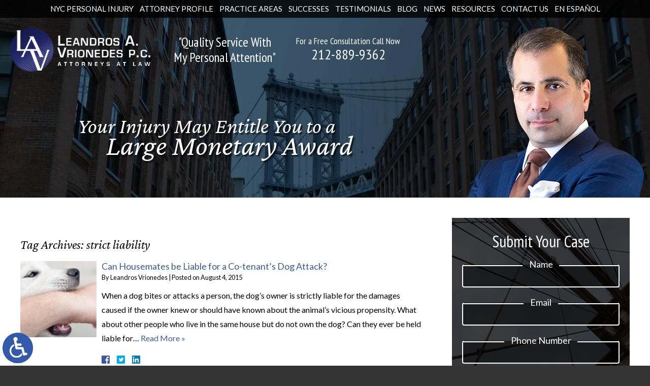

--- FILE ---
content_type: text/html; charset=UTF-8
request_url: https://www.injuriesandaccidents.com/tag/strict-liability/
body_size: 21819
content:
<!DOCTYPE HTML>
<html lang="en">
<head>
	<meta charset="utf-8" />
	<meta id="theViewport" name="viewport" content="width=device-width, initial-scale=1.0">
	<script>
	!function(){function t(t){function n(){var n;n=90===window.orientation||-90===window.orientation?t[0]:t[1],theViewport.setAttribute("content","width="+n)}theViewport=document.getElementById("theViewport"),n(),window.addEventListener("orientationchange",n)}void 0!==window.orientation&&1024===screen.height&&t([1120,1120])}();</script>
		<link rel="pingback" href="https://www.injuriesandaccidents.com/xmlrpc.php" />
		<link rel="preload" type="text/css" href="https://www.injuriesandaccidents.com/wp-content/themes/lv-2022/style.min.css?t=20250825" media="all" as="style" />
	<link rel="stylesheet" type="text/css" href="https://www.injuriesandaccidents.com/wp-content/themes/lv-2022/style.min.css?t=20250825" media="all" />
	
	<link rel="apple-touch-icon" sizes="180x180" href="/wp-content/favicon/apple-touch-icon.png">
	<link rel="icon" type="image/png" sizes="32x32" href="/wp-content/favicon/favicon-32x32.png">
	<link rel="icon" type="image/png" sizes="16x16" href="/wp-content/favicon/favicon-16x16.png">
	<link rel="manifest" href="/wp-content/favicon/site.webmanifest">
	<link rel="mask-icon" href="/wp-content/favicon/safari-pinned-tab.svg" color="#5bbad5">
	<link rel="shortcut icon" href="/wp-content/favicon/favicon.ico">
	<meta name="msapplication-TileColor" content="#da532c">
	<meta name="msapplication-config" content="/wp-content/favicon/browserconfig.xml">
	<meta name="theme-color" content="#ffffff">

	
	<meta name='robots' content='index, follow, max-image-preview:large, max-snippet:-1, max-video-preview:-1' />

	<!-- This site is optimized with the Yoast SEO plugin v26.8 - https://yoast.com/product/yoast-seo-wordpress/ -->
	<title>strict liability Archives - Leandros Vrionedes</title>
	<link rel="canonical" href="https://www.injuriesandaccidents.com/tag/strict-liability/" />
	<meta property="og:locale" content="en_US" />
	<meta property="og:type" content="article" />
	<meta property="og:title" content="strict liability Archives - Leandros Vrionedes" />
	<meta property="og:url" content="https://www.injuriesandaccidents.com/tag/strict-liability/" />
	<meta property="og:site_name" content="Leandros Vrionedes" />
	<meta property="og:image" content="https://www.injuriesandaccidents.com/wp-content/uploads/2023/02/screenshot.png" />
	<meta property="og:image:width" content="1200" />
	<meta property="og:image:height" content="630" />
	<meta property="og:image:type" content="image/png" />
	<script type="application/ld+json" class="yoast-schema-graph">{"@context":"https://schema.org","@graph":[{"@type":"CollectionPage","@id":"https://www.injuriesandaccidents.com/tag/strict-liability/","url":"https://www.injuriesandaccidents.com/tag/strict-liability/","name":"strict liability Archives - Leandros Vrionedes","isPartOf":{"@id":"https://www.injuriesandaccidents.com/#website"},"primaryImageOfPage":{"@id":"https://www.injuriesandaccidents.com/tag/strict-liability/#primaryimage"},"image":{"@id":"https://www.injuriesandaccidents.com/tag/strict-liability/#primaryimage"},"thumbnailUrl":"https://www.injuriesandaccidents.com/wp-content/uploads/2015/08/dog-bites.jpg","breadcrumb":{"@id":"https://www.injuriesandaccidents.com/tag/strict-liability/#breadcrumb"},"inLanguage":"en-US"},{"@type":"ImageObject","inLanguage":"en-US","@id":"https://www.injuriesandaccidents.com/tag/strict-liability/#primaryimage","url":"https://www.injuriesandaccidents.com/wp-content/uploads/2015/08/dog-bites.jpg","contentUrl":"https://www.injuriesandaccidents.com/wp-content/uploads/2015/08/dog-bites.jpg","width":332,"height":500},{"@type":"BreadcrumbList","@id":"https://www.injuriesandaccidents.com/tag/strict-liability/#breadcrumb","itemListElement":[{"@type":"ListItem","position":1,"name":"Home","item":"https://www.injuriesandaccidents.com/"},{"@type":"ListItem","position":2,"name":"strict liability"}]},{"@type":"WebSite","@id":"https://www.injuriesandaccidents.com/#website","url":"https://www.injuriesandaccidents.com/","name":"Leandros Vrionedes","description":"","publisher":{"@id":"https://www.injuriesandaccidents.com/#organization"},"potentialAction":[{"@type":"SearchAction","target":{"@type":"EntryPoint","urlTemplate":"https://www.injuriesandaccidents.com/?s={search_term_string}"},"query-input":{"@type":"PropertyValueSpecification","valueRequired":true,"valueName":"search_term_string"}}],"inLanguage":"en-US"},{"@type":"Organization","@id":"https://www.injuriesandaccidents.com/#organization","name":"Leandros Vrionedes","url":"https://www.injuriesandaccidents.com/","logo":{"@type":"ImageObject","inLanguage":"en-US","@id":"https://www.injuriesandaccidents.com/#/schema/logo/image/","url":"https://www.injuriesandaccidents.com/wp-content/uploads/2018/09/Leandros-A-Vrionedes-PC.png","contentUrl":"https://www.injuriesandaccidents.com/wp-content/uploads/2018/09/Leandros-A-Vrionedes-PC.png","width":300,"height":300,"caption":"Leandros Vrionedes"},"image":{"@id":"https://www.injuriesandaccidents.com/#/schema/logo/image/"},"sameAs":["https://www.facebook.com/LeandrosAVrionedes/","https://www.linkedin.com/in/leandros-vrionedes-18253054","https://www.youtube.com/user/NewYorkInjuryLaw","https://www.avvo.com/attorneys/10016-ny-leandros-vrionedes-886021.html","https://www.yelp.com/biz/leandros-a-vrionedes-new-york-5"]}]}</script>
	<!-- / Yoast SEO plugin. -->


<link rel="alternate" type="application/rss+xml" title="Leandros Vrionedes &raquo; strict liability Tag Feed" href="https://www.injuriesandaccidents.com/tag/strict-liability/feed/" />
<style id='wp-img-auto-sizes-contain-inline-css' type='text/css'>
img:is([sizes=auto i],[sizes^="auto," i]){contain-intrinsic-size:3000px 1500px}
/*# sourceURL=wp-img-auto-sizes-contain-inline-css */
</style>
<style id='classic-theme-styles-inline-css' type='text/css'>
/*! This file is auto-generated */
.wp-block-button__link{color:#fff;background-color:#32373c;border-radius:9999px;box-shadow:none;text-decoration:none;padding:calc(.667em + 2px) calc(1.333em + 2px);font-size:1.125em}.wp-block-file__button{background:#32373c;color:#fff;text-decoration:none}
/*# sourceURL=/wp-includes/css/classic-themes.min.css */
</style>
<link rel="EditURI" type="application/rsd+xml" title="RSD" href="https://www.injuriesandaccidents.com/xmlrpc.php?rsd" />
<!-- Google Tag Manager -->
<script>(function(w,d,s,l,i){w[l]=w[l]||[];w[l].push({'gtm.start':
new Date().getTime(),event:'gtm.js'});var f=d.getElementsByTagName(s)[0],
j=d.createElement(s),dl=l!='dataLayer'?'&l='+l:'';j.async=true;j.src=
'https://www.googletagmanager.com/gtm.js?id='+i+dl;f.parentNode.insertBefore(j,f);
})(window,document,'script','dataLayer','GTM-WMFJNQFJ');</script>
<!-- End Google Tag Manager -->
<!-- Google tag (gtag.js) -->
<script async src="https://www.googletagmanager.com/gtag/js?id=G-0PK74M1M3Q"></script>
<script>
  window.dataLayer = window.dataLayer || [];
  function gtag(){dataLayer.push(arguments);}
  gtag('js', new Date());
  gtag('config', 'G-0PK74M1M3Q');
</script>

	<meta name="google-site-verification" content="p6L1nZ2xIRPpFNWT5Sc7JhU4NbPkFLvttvPMbQUVRBU" />
	<meta name="msvalidate.01" content="36EBC329BAF3CCCB4A61D503AD2F6C3F" />
	<script type="application/ld+json">
		{
		"@context": "http://schema.org",
		"@type": "LegalService",
		"name": "Leandros A. Vrionedes, P.C.",
		"description": "Personal injury attorney in New York, NY.",
		"url": "https://www.injuriesandaccidents.com/",
		"image": "https://www.injuriesandaccidents.com/wp-content/themes/lv-2022/screenshot.png",
		"priceRange": "$",
		"telephone": "212-889-9362",
		"hasMap": "https://www.google.com/maps/place/Leandros+A.+Vrionedes,+P.C./@40.7054339,-74.0302684,12.17z/data=!4m5!3m4!1s0x0:0x47e39e930d6ab9f9!8m2!3d40.7446166!4d-73.9828257",
		"address": {
		  "@type": "PostalAddress",
		  "addressLocality": "New York",
		  "addressRegion": "New York",
		  "postalCode": "10016",
		  "streetAddress": "443 Park Ave S, #1006"
		},
		"geo": {
		  "@type": "GeoCoordinates",
		  "latitude": "40.7054339",
		  "longitude": "-74.0302684"
		},
		"sameAs": [
		  "https://www.facebook.com/LeandrosAVrionedes/",
			"https://www.avvo.com/attorneys/10016-ny-leandros-vrionedes-886021.html",
			"https://pview.findlaw.com/view/3085795_1",
			"https://www.martindale.com/new-york/new-york/leandros-a-vrionedes-p-c-447755-f/",
			"http://www.nolo.com/lawyers/profile/leandros-vrionedes-pc",
			"https://www.lawyers.com/new-york/new-york/leandros-a-vrionedes-p-c-447755-f/"
		]
		}
	</script>
	<script type="application/ld+json">
		{
		"@context": "http://schema.org",
		"@type": "LegalService",
		"name": "Leandros A. Vrionedes, P.C.",
		"description": "Personal injury attorney in Astoria, NY.",
		"url": "https://www.injuriesandaccidents.com/",
		"image": "https://www.injuriesandaccidents.com/wp-content/themes/lv-2022/screenshot.png",
		"priceRange": "$",
		"telephone": "212-889-9362",
		"hasMap": "https://www.google.com/maps/place/Leandros+A.+Vrionedes,+P.C./@40.7682689,-73.9106558,17z/data=!3m1!4b1!4m5!3m4!1s0x0:0x425416ad76b51604!8m2!3d40.7682689!4d-73.9084671",
		"address": {
		  "@type": "PostalAddress",
		  "addressLocality": "Astoria",
		  "addressRegion": "New York",
		  "postalCode": "11103",
		  "streetAddress": "42-14 Astoria Blvd S"
		},
		"geo": {
		  "@type": "GeoCoordinates",
		  "latitude": "40.7682689",
		  "longitude": "-73.9106558"
		},
		"sameAs": [
		  "https://www.facebook.com/LeandrosAVrionedes/",
			"https://www.lawyers.com/astoria/new-york/leandros-a-vrionedes-2673795-a/",
			"https://www.martindale.com/astoria/new-york/leandros-a-vrionedes-p-c-2673793-f/"
		]
		}
	</script>

<script type="text/javascript">
(function(url){
	if(/(?:Chrome\/26\.0\.1410\.63 Safari\/537\.31|WordfenceTestMonBot)/.test(navigator.userAgent)){ return; }
	var addEvent = function(evt, handler) {
		if (window.addEventListener) {
			document.addEventListener(evt, handler, false);
		} else if (window.attachEvent) {
			document.attachEvent('on' + evt, handler);
		}
	};
	var removeEvent = function(evt, handler) {
		if (window.removeEventListener) {
			document.removeEventListener(evt, handler, false);
		} else if (window.detachEvent) {
			document.detachEvent('on' + evt, handler);
		}
	};
	var evts = 'contextmenu dblclick drag dragend dragenter dragleave dragover dragstart drop keydown keypress keyup mousedown mousemove mouseout mouseover mouseup mousewheel scroll'.split(' ');
	var logHuman = function() {
		if (window.wfLogHumanRan) { return; }
		window.wfLogHumanRan = true;
		var wfscr = document.createElement('script');
		wfscr.type = 'text/javascript';
		wfscr.async = true;
		wfscr.src = url + '&r=' + Math.random();
		(document.getElementsByTagName('head')[0]||document.getElementsByTagName('body')[0]).appendChild(wfscr);
		for (var i = 0; i < evts.length; i++) {
			removeEvent(evts[i], logHuman);
		}
	};
	for (var i = 0; i < evts.length; i++) {
		addEvent(evts[i], logHuman);
	}
})('//www.injuriesandaccidents.com/?wordfence_lh=1&hid=B6E6EA4D80BCC72369B4A7D35F80EB90');
</script><style id='global-styles-inline-css' type='text/css'>
:root{--wp--preset--aspect-ratio--square: 1;--wp--preset--aspect-ratio--4-3: 4/3;--wp--preset--aspect-ratio--3-4: 3/4;--wp--preset--aspect-ratio--3-2: 3/2;--wp--preset--aspect-ratio--2-3: 2/3;--wp--preset--aspect-ratio--16-9: 16/9;--wp--preset--aspect-ratio--9-16: 9/16;--wp--preset--color--black: #000000;--wp--preset--color--cyan-bluish-gray: #abb8c3;--wp--preset--color--white: #ffffff;--wp--preset--color--pale-pink: #f78da7;--wp--preset--color--vivid-red: #cf2e2e;--wp--preset--color--luminous-vivid-orange: #ff6900;--wp--preset--color--luminous-vivid-amber: #fcb900;--wp--preset--color--light-green-cyan: #7bdcb5;--wp--preset--color--vivid-green-cyan: #00d084;--wp--preset--color--pale-cyan-blue: #8ed1fc;--wp--preset--color--vivid-cyan-blue: #0693e3;--wp--preset--color--vivid-purple: #9b51e0;--wp--preset--gradient--vivid-cyan-blue-to-vivid-purple: linear-gradient(135deg,rgb(6,147,227) 0%,rgb(155,81,224) 100%);--wp--preset--gradient--light-green-cyan-to-vivid-green-cyan: linear-gradient(135deg,rgb(122,220,180) 0%,rgb(0,208,130) 100%);--wp--preset--gradient--luminous-vivid-amber-to-luminous-vivid-orange: linear-gradient(135deg,rgb(252,185,0) 0%,rgb(255,105,0) 100%);--wp--preset--gradient--luminous-vivid-orange-to-vivid-red: linear-gradient(135deg,rgb(255,105,0) 0%,rgb(207,46,46) 100%);--wp--preset--gradient--very-light-gray-to-cyan-bluish-gray: linear-gradient(135deg,rgb(238,238,238) 0%,rgb(169,184,195) 100%);--wp--preset--gradient--cool-to-warm-spectrum: linear-gradient(135deg,rgb(74,234,220) 0%,rgb(151,120,209) 20%,rgb(207,42,186) 40%,rgb(238,44,130) 60%,rgb(251,105,98) 80%,rgb(254,248,76) 100%);--wp--preset--gradient--blush-light-purple: linear-gradient(135deg,rgb(255,206,236) 0%,rgb(152,150,240) 100%);--wp--preset--gradient--blush-bordeaux: linear-gradient(135deg,rgb(254,205,165) 0%,rgb(254,45,45) 50%,rgb(107,0,62) 100%);--wp--preset--gradient--luminous-dusk: linear-gradient(135deg,rgb(255,203,112) 0%,rgb(199,81,192) 50%,rgb(65,88,208) 100%);--wp--preset--gradient--pale-ocean: linear-gradient(135deg,rgb(255,245,203) 0%,rgb(182,227,212) 50%,rgb(51,167,181) 100%);--wp--preset--gradient--electric-grass: linear-gradient(135deg,rgb(202,248,128) 0%,rgb(113,206,126) 100%);--wp--preset--gradient--midnight: linear-gradient(135deg,rgb(2,3,129) 0%,rgb(40,116,252) 100%);--wp--preset--font-size--small: 13px;--wp--preset--font-size--medium: 20px;--wp--preset--font-size--large: 36px;--wp--preset--font-size--x-large: 42px;--wp--preset--spacing--20: 0.44rem;--wp--preset--spacing--30: 0.67rem;--wp--preset--spacing--40: 1rem;--wp--preset--spacing--50: 1.5rem;--wp--preset--spacing--60: 2.25rem;--wp--preset--spacing--70: 3.38rem;--wp--preset--spacing--80: 5.06rem;--wp--preset--shadow--natural: 6px 6px 9px rgba(0, 0, 0, 0.2);--wp--preset--shadow--deep: 12px 12px 50px rgba(0, 0, 0, 0.4);--wp--preset--shadow--sharp: 6px 6px 0px rgba(0, 0, 0, 0.2);--wp--preset--shadow--outlined: 6px 6px 0px -3px rgb(255, 255, 255), 6px 6px rgb(0, 0, 0);--wp--preset--shadow--crisp: 6px 6px 0px rgb(0, 0, 0);}:where(.is-layout-flex){gap: 0.5em;}:where(.is-layout-grid){gap: 0.5em;}body .is-layout-flex{display: flex;}.is-layout-flex{flex-wrap: wrap;align-items: center;}.is-layout-flex > :is(*, div){margin: 0;}body .is-layout-grid{display: grid;}.is-layout-grid > :is(*, div){margin: 0;}:where(.wp-block-columns.is-layout-flex){gap: 2em;}:where(.wp-block-columns.is-layout-grid){gap: 2em;}:where(.wp-block-post-template.is-layout-flex){gap: 1.25em;}:where(.wp-block-post-template.is-layout-grid){gap: 1.25em;}.has-black-color{color: var(--wp--preset--color--black) !important;}.has-cyan-bluish-gray-color{color: var(--wp--preset--color--cyan-bluish-gray) !important;}.has-white-color{color: var(--wp--preset--color--white) !important;}.has-pale-pink-color{color: var(--wp--preset--color--pale-pink) !important;}.has-vivid-red-color{color: var(--wp--preset--color--vivid-red) !important;}.has-luminous-vivid-orange-color{color: var(--wp--preset--color--luminous-vivid-orange) !important;}.has-luminous-vivid-amber-color{color: var(--wp--preset--color--luminous-vivid-amber) !important;}.has-light-green-cyan-color{color: var(--wp--preset--color--light-green-cyan) !important;}.has-vivid-green-cyan-color{color: var(--wp--preset--color--vivid-green-cyan) !important;}.has-pale-cyan-blue-color{color: var(--wp--preset--color--pale-cyan-blue) !important;}.has-vivid-cyan-blue-color{color: var(--wp--preset--color--vivid-cyan-blue) !important;}.has-vivid-purple-color{color: var(--wp--preset--color--vivid-purple) !important;}.has-black-background-color{background-color: var(--wp--preset--color--black) !important;}.has-cyan-bluish-gray-background-color{background-color: var(--wp--preset--color--cyan-bluish-gray) !important;}.has-white-background-color{background-color: var(--wp--preset--color--white) !important;}.has-pale-pink-background-color{background-color: var(--wp--preset--color--pale-pink) !important;}.has-vivid-red-background-color{background-color: var(--wp--preset--color--vivid-red) !important;}.has-luminous-vivid-orange-background-color{background-color: var(--wp--preset--color--luminous-vivid-orange) !important;}.has-luminous-vivid-amber-background-color{background-color: var(--wp--preset--color--luminous-vivid-amber) !important;}.has-light-green-cyan-background-color{background-color: var(--wp--preset--color--light-green-cyan) !important;}.has-vivid-green-cyan-background-color{background-color: var(--wp--preset--color--vivid-green-cyan) !important;}.has-pale-cyan-blue-background-color{background-color: var(--wp--preset--color--pale-cyan-blue) !important;}.has-vivid-cyan-blue-background-color{background-color: var(--wp--preset--color--vivid-cyan-blue) !important;}.has-vivid-purple-background-color{background-color: var(--wp--preset--color--vivid-purple) !important;}.has-black-border-color{border-color: var(--wp--preset--color--black) !important;}.has-cyan-bluish-gray-border-color{border-color: var(--wp--preset--color--cyan-bluish-gray) !important;}.has-white-border-color{border-color: var(--wp--preset--color--white) !important;}.has-pale-pink-border-color{border-color: var(--wp--preset--color--pale-pink) !important;}.has-vivid-red-border-color{border-color: var(--wp--preset--color--vivid-red) !important;}.has-luminous-vivid-orange-border-color{border-color: var(--wp--preset--color--luminous-vivid-orange) !important;}.has-luminous-vivid-amber-border-color{border-color: var(--wp--preset--color--luminous-vivid-amber) !important;}.has-light-green-cyan-border-color{border-color: var(--wp--preset--color--light-green-cyan) !important;}.has-vivid-green-cyan-border-color{border-color: var(--wp--preset--color--vivid-green-cyan) !important;}.has-pale-cyan-blue-border-color{border-color: var(--wp--preset--color--pale-cyan-blue) !important;}.has-vivid-cyan-blue-border-color{border-color: var(--wp--preset--color--vivid-cyan-blue) !important;}.has-vivid-purple-border-color{border-color: var(--wp--preset--color--vivid-purple) !important;}.has-vivid-cyan-blue-to-vivid-purple-gradient-background{background: var(--wp--preset--gradient--vivid-cyan-blue-to-vivid-purple) !important;}.has-light-green-cyan-to-vivid-green-cyan-gradient-background{background: var(--wp--preset--gradient--light-green-cyan-to-vivid-green-cyan) !important;}.has-luminous-vivid-amber-to-luminous-vivid-orange-gradient-background{background: var(--wp--preset--gradient--luminous-vivid-amber-to-luminous-vivid-orange) !important;}.has-luminous-vivid-orange-to-vivid-red-gradient-background{background: var(--wp--preset--gradient--luminous-vivid-orange-to-vivid-red) !important;}.has-very-light-gray-to-cyan-bluish-gray-gradient-background{background: var(--wp--preset--gradient--very-light-gray-to-cyan-bluish-gray) !important;}.has-cool-to-warm-spectrum-gradient-background{background: var(--wp--preset--gradient--cool-to-warm-spectrum) !important;}.has-blush-light-purple-gradient-background{background: var(--wp--preset--gradient--blush-light-purple) !important;}.has-blush-bordeaux-gradient-background{background: var(--wp--preset--gradient--blush-bordeaux) !important;}.has-luminous-dusk-gradient-background{background: var(--wp--preset--gradient--luminous-dusk) !important;}.has-pale-ocean-gradient-background{background: var(--wp--preset--gradient--pale-ocean) !important;}.has-electric-grass-gradient-background{background: var(--wp--preset--gradient--electric-grass) !important;}.has-midnight-gradient-background{background: var(--wp--preset--gradient--midnight) !important;}.has-small-font-size{font-size: var(--wp--preset--font-size--small) !important;}.has-medium-font-size{font-size: var(--wp--preset--font-size--medium) !important;}.has-large-font-size{font-size: var(--wp--preset--font-size--large) !important;}.has-x-large-font-size{font-size: var(--wp--preset--font-size--x-large) !important;}
/*# sourceURL=global-styles-inline-css */
</style>
<meta name="generator" content="WP Rocket 3.20.3" data-wpr-features="wpr_desktop" /></head>
<body class="archive tag tag-strict-liability tag-577 wp-theme-universal wp-child-theme-lv-2022 mob_menu"><!-- Google Tag Manager (noscript) -->
<noscript><iframe src="https://www.googletagmanager.com/ns.html?id=GTM-WMFJNQFJ"
height="0" width="0" style="display:none;visibility:hidden"></iframe></noscript>
<!-- End Google Tag Manager (noscript) -->


<a href="?enable_wcag=1" rel="nofollow" class="adaBtn" title="Switch to ADA Accessible Theme">
	
	<img src="https://www.injuriesandaccidents.com/wp-content/themes/lv-2022/img/ada-icon.png" alt="Switch to ADA Accessible Theme" width="40" height="80" /></a>
<div id="wrapper">
<a id="closeMenu" class="menuToggle" href="#">Close Menu</a>
<div id="menuWall" class="menuToggle"></div>
<div id="mmiWrapper">
	<ul id="mobMenuItems">
		<li id="mm1" class="mmi"><a href="/">Home</a></li>
		<li id="mm2" class="mmi"><a href="tel:+12128899362">Call</a></li>
		<li id="mm3" class="mmi"><a href="https://www.injuriesandaccidents.com/contact-us/">Email</a></li>
		<li id="mm4" class="mmi"><a href="https://www.injuriesandaccidents.com/contact-us/">Visit</a></li>
		<li id="mm5" class="mmi"><a class="menuToggle" href="#">Search</a></li>
		<li id="mm6" class="menuToggle mmi"><a href="#">Menu</a></li>
	</ul>
</div>
<div id="persistentHeader">
	<nav id="mainMenu" class="mm_mob">
		<div id="mblSearchCont">
			<form id="mblSearch" method="get" action="/">
				<input type="text" id="mblsInput" name="s" placeholder="Enter Search Terms" />
				<input type="submit" id="mblsSubmit" value="Submit" />
			</form>
		</div>
		<ul>
			<li id="menu-item-65425" class="menu-item menu-item-type-post_type menu-item-object-page menu-item-home menu-item-65425"><a href="https://www.injuriesandaccidents.com/">NYC Personal Injury</a></li>
<li id="menu-item-65426" class="menu-item menu-item-type-post_type menu-item-object-page menu-item-65426"><a href="https://www.injuriesandaccidents.com/attorney-profile/">Attorney Profile</a></li>
<li id="menu-item-65384" class="jaOverflowMenu menu-item menu-item-type-post_type menu-item-object-page menu-item-has-children menu-item-65384"><a href="https://www.injuriesandaccidents.com/practice-areas/">Practice Areas</a>
<ul class="sub-menu">
	<li id="menu-item-69363" class="menu-item menu-item-type-custom menu-item-object-custom menu-item-69363"><a href="https://www.injuriesandaccidents.com/car-crash-nyc/">Automobile Accidents</a></li>
	<li id="menu-item-69354" class="menu-item menu-item-type-custom menu-item-object-custom menu-item-69354"><a href="https://www.injuriesandaccidents.com/sidewalk-trip-and-fall/">Sidewalk Trip and Fall Accidents</a></li>
	<li id="menu-item-69620" class="menu-item menu-item-type-post_type menu-item-object-page menu-item-69620"><a href="https://www.injuriesandaccidents.com/practice-areas/premises-liability/slip-falls/">Slip and Falls</a></li>
	<li id="menu-item-70994" class="menu-item menu-item-type-post_type menu-item-object-page menu-item-70994"><a href="https://www.injuriesandaccidents.com/toxic-baby-food-exposure/">Toxic Baby Food Exposure</a></li>
	<li id="menu-item-69301" class="menu-item menu-item-type-custom menu-item-object-custom menu-item-69301"><a href="https://www.injuriesandaccidents.com/lp/ozempic/">Ozempic / Wegovy Injuries</a></li>
	<li id="menu-item-69300" class="menu-item menu-item-type-custom menu-item-object-custom menu-item-69300"><a href="https://www.injuriesandaccidents.com/lp/construction-accidents/">Construction Accidents</a></li>
	<li id="menu-item-67511" class="menu-item menu-item-type-post_type menu-item-object-page menu-item-67511"><a href="https://www.injuriesandaccidents.com/practice-areas/vehicle-accident/bus-accidents/">Bus Accidents</a></li>
	<li id="menu-item-67505" class="menu-item menu-item-type-post_type menu-item-object-page menu-item-67505"><a href="https://www.injuriesandaccidents.com/practice-areas/vehicle-accident/truck-accidents/">Truck Accidents</a></li>
	<li id="menu-item-67512" class="menu-item menu-item-type-post_type menu-item-object-page menu-item-67512"><a href="https://www.injuriesandaccidents.com/practice-areas/vehicle-accident/motorcycle-accidents/">Motorcycle Accidents</a></li>
	<li id="menu-item-68651" class="menu-item menu-item-type-post_type menu-item-object-page menu-item-68651"><a href="https://www.injuriesandaccidents.com/practice-areas/vehicle-accident/car-accidents/uber/">Uber &#038; Lyft Accident</a></li>
	<li id="menu-item-67513" class="menu-item menu-item-type-post_type menu-item-object-page menu-item-67513"><a href="https://www.injuriesandaccidents.com/practice-areas/vehicle-accident/bicycle-accidents/">Bicycle Accidents</a></li>
	<li id="menu-item-68652" class="menu-item menu-item-type-post_type menu-item-object-page menu-item-68652"><a href="https://www.injuriesandaccidents.com/practice-areas/vehicle-accident/pedestrian-accidents/">Pedestrian Accidents</a></li>
	<li id="menu-item-67504" class="menu-item menu-item-type-post_type menu-item-object-page menu-item-67504"><a href="https://www.injuriesandaccidents.com/practice-areas/vehicle-accident/railroad-accidents/">Railroad Accidents</a></li>
	<li id="menu-item-67515" class="menu-item menu-item-type-post_type menu-item-object-page menu-item-67515"><a href="https://www.injuriesandaccidents.com/practice-areas/vehicle-accident/boating-accidents/">Boating Accidents</a></li>
	<li id="menu-item-67516" class="menu-item menu-item-type-post_type menu-item-object-page menu-item-67516"><a href="https://www.injuriesandaccidents.com/practice-areas/premises-liability/">Premises Liability</a></li>
	<li id="menu-item-65523" class="menu-item menu-item-type-custom menu-item-object-custom menu-item-65523"><a href="https://www.911victimsfund.com">9/11 Victims</a></li>
	<li id="menu-item-65525" class="menu-item menu-item-type-custom menu-item-object-custom menu-item-65525"><a href="https://www.lejeunepoisoning.com">Camp Lejeune</a></li>
	<li id="menu-item-67541" class="menu-item menu-item-type-post_type menu-item-object-page menu-item-67541"><a href="https://www.injuriesandaccidents.com/practice-areas/medical-malpractice/">Medical Malpractice</a></li>
	<li id="menu-item-67546" class="menu-item menu-item-type-post_type menu-item-object-page menu-item-67546"><a href="https://www.injuriesandaccidents.com/practice-areas/catastrophic-injury/">Catastrophic Injuries</a></li>
	<li id="menu-item-67562" class="menu-item menu-item-type-post_type menu-item-object-page menu-item-67562"><a href="https://www.injuriesandaccidents.com/practice-areas/wrongful-death/">Wrongful Death</a></li>
	<li id="menu-item-68976" class="menu-item menu-item-type-post_type menu-item-object-page menu-item-68976"><a href="https://www.injuriesandaccidents.com/practice-areas/workplace-injury/">Workplace Injuries</a></li>
	<li id="menu-item-67553" class="menu-item menu-item-type-post_type menu-item-object-page menu-item-67553"><a href="https://www.injuriesandaccidents.com/practice-areas/workers-compensation/">Workers’ Compensation</a></li>
</ul>
</li>
<li id="menu-item-65730" class="menu-item menu-item-type-post_type menu-item-object-page menu-item-65730"><a href="https://www.injuriesandaccidents.com/recent-successes/">Successes</a></li>
<li id="menu-item-65731" class="menu-item menu-item-type-post_type menu-item-object-page menu-item-65731"><a href="https://www.injuriesandaccidents.com/testimonials/">Testimonials</a></li>
<li id="menu-item-65734" class="menu-item menu-item-type-post_type menu-item-object-page current_page_parent menu-item-65734"><a href="https://www.injuriesandaccidents.com/blog/">Blog</a></li>
<li id="menu-item-65735" class="menu-item menu-item-type-post_type menu-item-object-page menu-item-has-children menu-item-65735"><a href="https://www.injuriesandaccidents.com/news/">News</a>
<ul class="sub-menu">
	<li id="menu-item-65749" class="menu-item menu-item-type-post_type menu-item-object-page menu-item-65749"><a href="https://www.injuriesandaccidents.com/in-the-news/">Leandros A. Vrionedes In the News</a></li>
	<li id="menu-item-68380" class="menu-item menu-item-type-post_type menu-item-object-post menu-item-68380"><a href="https://www.injuriesandaccidents.com/ozempic-injuries-in-the-news/">Ozempic Injuries in the News</a></li>
</ul>
</li>
<li id="menu-item-65736" class="menu-item menu-item-type-post_type menu-item-object-page menu-item-has-children menu-item-65736"><a href="https://www.injuriesandaccidents.com/resources/">Resources</a>
<ul class="sub-menu">
	<li id="menu-item-67571" class="jaOverflowMenu menu-item menu-item-type-custom menu-item-object-custom menu-item-has-children menu-item-67571"><a>Personal Injury Resources</a>
	<ul class="sub-menu">
		<li id="menu-item-67580" class="menu-item menu-item-type-post_type menu-item-object-page menu-item-67580"><a href="https://www.injuriesandaccidents.com/resources/personal-injury-terms-to-know/">Personal Injury Terms to Know</a></li>
		<li id="menu-item-67547" class="menu-item menu-item-type-post_type menu-item-object-page menu-item-67547"><a href="https://www.injuriesandaccidents.com/practice-areas/catastrophic-injury/traumatic-brain-injuries/">Traumatic Brain Injuries</a></li>
		<li id="menu-item-67548" class="menu-item menu-item-type-post_type menu-item-object-page menu-item-67548"><a href="https://www.injuriesandaccidents.com/practice-areas/catastrophic-injury/spinal-cord-injuries/">Spinal Cord Injuries</a></li>
		<li id="menu-item-67549" class="menu-item menu-item-type-post_type menu-item-object-page menu-item-67549"><a href="https://www.injuriesandaccidents.com/practice-areas/catastrophic-injury/burn-injuries/">Burn Injuries</a></li>
		<li id="menu-item-67550" class="menu-item menu-item-type-post_type menu-item-object-page menu-item-67550"><a href="https://www.injuriesandaccidents.com/practice-areas/catastrophic-injury/amputations/">Amputations</a></li>
		<li id="menu-item-67551" class="menu-item menu-item-type-post_type menu-item-object-page menu-item-67551"><a href="https://www.injuriesandaccidents.com/practice-areas/catastrophic-injury/fractures/">Fractures</a></li>
		<li id="menu-item-67552" class="menu-item menu-item-type-post_type menu-item-object-page menu-item-67552"><a href="https://www.injuriesandaccidents.com/practice-areas/catastrophic-injury/peripheral-nerve-damage/">Peripheral Nerve Damage</a></li>
		<li id="menu-item-67563" class="menu-item menu-item-type-post_type menu-item-object-page menu-item-67563"><a href="https://www.injuriesandaccidents.com/practice-areas/wrongful-death/survival-actions/">Survival Actions</a></li>
		<li id="menu-item-67581" class="menu-item menu-item-type-post_type menu-item-object-page menu-item-67581"><a href="https://www.injuriesandaccidents.com/resources/statute-of-limitations/">Personal Injury Statute of Limitations</a></li>
		<li id="menu-item-67582" class="menu-item menu-item-type-post_type menu-item-object-page menu-item-67582"><a href="https://www.injuriesandaccidents.com/resources/vicarious-liability-for-personal-injury/">Vicarious Liability For Personal Injury</a></li>
		<li id="menu-item-67583" class="menu-item menu-item-type-post_type menu-item-object-page menu-item-67583"><a href="https://www.injuriesandaccidents.com/resources/comparative-negligence/">Comparative Negligence</a></li>
		<li id="menu-item-67584" class="menu-item menu-item-type-post_type menu-item-object-page menu-item-67584"><a href="https://www.injuriesandaccidents.com/resources/punitive-damages/">Punitive Damages</a></li>
		<li id="menu-item-67585" class="menu-item menu-item-type-post_type menu-item-object-page menu-item-67585"><a href="https://www.injuriesandaccidents.com/resources/expert-witnesses/">Expert Witnesses</a></li>
		<li id="menu-item-67589" class="menu-item menu-item-type-post_type menu-item-object-page menu-item-67589"><a href="https://www.injuriesandaccidents.com/resources/elements-of-a-tort-duty/">Elements of a Tort – Duty</a></li>
		<li id="menu-item-67588" class="menu-item menu-item-type-post_type menu-item-object-page menu-item-67588"><a href="https://www.injuriesandaccidents.com/resources/elements-of-a-tort-breach/">Elements of a Tort – Breach</a></li>
		<li id="menu-item-67587" class="menu-item menu-item-type-post_type menu-item-object-page menu-item-67587"><a href="https://www.injuriesandaccidents.com/resources/elements-of-a-tort-causation/">Elements of a Tort – Causation</a></li>
		<li id="menu-item-67586" class="menu-item menu-item-type-post_type menu-item-object-page menu-item-67586"><a href="https://www.injuriesandaccidents.com/resources/elements-of-a-tort-damages/">Elements of a Tort – Damages</a></li>
		<li id="menu-item-67964" class="menu-item menu-item-type-post_type menu-item-object-page menu-item-67964"><a href="https://www.injuriesandaccidents.com/resources/role-of-property-owners-in-trip-and-fall/">Role of Property Owners in Preventing Trip and Fall Accidents</a></li>
	</ul>
</li>
	<li id="menu-item-67572" class="jaOverflowMenu menu-item menu-item-type-custom menu-item-object-custom menu-item-has-children menu-item-67572"><a>Car Accident Resources</a>
	<ul class="sub-menu">
		<li id="menu-item-67486" class="menu-item menu-item-type-post_type menu-item-object-page menu-item-67486"><a href="https://www.injuriesandaccidents.com/practice-areas/vehicle-accident/car-accidents/">Car Accidents</a></li>
		<li id="menu-item-67579" class="menu-item menu-item-type-post_type menu-item-object-page menu-item-67579"><a href="https://www.injuriesandaccidents.com/resources/what-do-i-do-if-ive-been-in-a-car-accident/">What do I do if I’ve been in a Car Accident?</a></li>
		<li id="menu-item-67594" class="menu-item menu-item-type-post_type menu-item-object-page menu-item-67594"><a href="https://www.injuriesandaccidents.com/resources/important-steps-to-take-after-an-auto-accident/">After an Accident</a></li>
		<li id="menu-item-68665" class="menu-item menu-item-type-post_type menu-item-object-page menu-item-68665"><a href="https://www.injuriesandaccidents.com/practice-areas/vehicle-accident/car-accidents/blind-spots/">Blind Spot Accidents</a></li>
		<li id="menu-item-68653" class="menu-item menu-item-type-post_type menu-item-object-page menu-item-68653"><a href="https://www.injuriesandaccidents.com/practice-areas/vehicle-accident/car-accidents/construction-zone-accidents/">Construction Zone Accidents</a></li>
		<li id="menu-item-68654" class="menu-item menu-item-type-post_type menu-item-object-page menu-item-68654"><a href="https://www.injuriesandaccidents.com/practice-areas/vehicle-accident/car-accidents/dangerous-or-defective-road/">Dangerous or Defective Road Accidents</a></li>
		<li id="menu-item-68658" class="menu-item menu-item-type-post_type menu-item-object-page menu-item-68658"><a href="https://www.injuriesandaccidents.com/practice-areas/vehicle-accident/car-accidents/delivery-van/">Delivery Van Accidents</a></li>
		<li id="menu-item-68659" class="menu-item menu-item-type-post_type menu-item-object-page menu-item-68659"><a href="https://www.injuriesandaccidents.com/practice-areas/vehicle-accident/car-accidents/distracted-driving-accident/">Distracted Driving Accidents</a></li>
		<li id="menu-item-68660" class="menu-item menu-item-type-post_type menu-item-object-page menu-item-68660"><a href="https://www.injuriesandaccidents.com/practice-areas/vehicle-accident/car-accidents/drowsy-driving/">Drowsy Driving Car Accidents</a></li>
		<li id="menu-item-68668" class="menu-item menu-item-type-post_type menu-item-object-page menu-item-68668"><a href="https://www.injuriesandaccidents.com/practice-areas/vehicle-accident/car-accidents/emergency-vehicles-collisions/">Emergency Vehicle Collisions</a></li>
		<li id="menu-item-70012" class="menu-item menu-item-type-post_type menu-item-object-page menu-item-70012"><a href="https://www.injuriesandaccidents.com/resources/fmcsa-hours-of-service/">FMCSA Hours of Service Regulations</a></li>
		<li id="menu-item-68655" class="menu-item menu-item-type-post_type menu-item-object-page menu-item-68655"><a href="https://www.injuriesandaccidents.com/practice-areas/vehicle-accident/car-accidents/highway-construction/">Highway Construction Accident</a></li>
		<li id="menu-item-68666" class="menu-item menu-item-type-post_type menu-item-object-page menu-item-68666"><a href="https://www.injuriesandaccidents.com/practice-areas/vehicle-accident/car-accidents/head-on-collisions/">Head-On Collisions</a></li>
		<li id="menu-item-68662" class="menu-item menu-item-type-post_type menu-item-object-page menu-item-68662"><a href="https://www.injuriesandaccidents.com/practice-areas/vehicle-accident/car-accidents/hit-and-run/">Hit and Run Accidents</a></li>
		<li id="menu-item-68408" class="menu-item menu-item-type-post_type menu-item-object-page menu-item-68408"><a href="https://www.injuriesandaccidents.com/resources/new-york-no-fault-insurance-for-car-accidents/">New York’s No-Fault Insurance System for Car Accidents</a></li>
		<li id="menu-item-68334" class="menu-item menu-item-type-post_type menu-item-object-page menu-item-68334"><a href="https://www.injuriesandaccidents.com/resources/how-a-ny-car-accident-attorney-can-maximize-compensation/">How a New York Car Accident Attorney Can Help Maximize Your Compensation</a></li>
		<li id="menu-item-67844" class="menu-item menu-item-type-post_type menu-item-object-page menu-item-67844"><a href="https://www.injuriesandaccidents.com/resources/proving-fault-in-ny-car-accident/">How to Prove Fault in a New York City Car Accident Case</a></li>
		<li id="menu-item-68661" class="menu-item menu-item-type-post_type menu-item-object-page menu-item-68661"><a href="https://www.injuriesandaccidents.com/practice-areas/vehicle-accident/car-accidents/injuries-by-drunk-drivers/">Injuries by Drunk Drivers</a></li>
		<li id="menu-item-67591" class="menu-item menu-item-type-post_type menu-item-object-page menu-item-67591"><a href="https://www.injuriesandaccidents.com/resources/mvaic-claims-procedure/">MVAIC Claims Procedure</a></li>
		<li id="menu-item-68667" class="menu-item menu-item-type-post_type menu-item-object-page menu-item-68667"><a href="https://www.injuriesandaccidents.com/practice-areas/vehicle-accident/car-accidents/rear-end-collisions/">Rear-End Collisions</a></li>
		<li id="menu-item-67592" class="menu-item menu-item-type-post_type menu-item-object-page menu-item-67592"><a href="https://www.injuriesandaccidents.com/resources/recovery-for-serious-injuries/">Recovery for Serious Injuries</a></li>
		<li id="menu-item-68663" class="menu-item menu-item-type-post_type menu-item-object-page menu-item-68663"><a href="https://www.injuriesandaccidents.com/practice-areas/vehicle-accident/car-accidents/rollover/">Rollover Accidents</a></li>
		<li id="menu-item-68664" class="menu-item menu-item-type-post_type menu-item-object-page menu-item-68664"><a href="https://www.injuriesandaccidents.com/practice-areas/vehicle-accident/car-accidents/sideswipe/">Sideswipe Accidents</a></li>
		<li id="menu-item-68656" class="menu-item menu-item-type-post_type menu-item-object-page menu-item-68656"><a href="https://www.injuriesandaccidents.com/practice-areas/vehicle-accident/car-accidents/t-bone/">T-Bone Accident</a></li>
		<li id="menu-item-67593" class="menu-item menu-item-type-post_type menu-item-object-page menu-item-67593"><a href="https://www.injuriesandaccidents.com/resources/the-90180-day-rule/">The 90/180 Day Rule</a></li>
		<li id="menu-item-67595" class="menu-item menu-item-type-post_type menu-item-object-page menu-item-67595"><a href="https://www.injuriesandaccidents.com/resources/no-fault-state/">New York Is A No Fault State</a></li>
		<li id="menu-item-67596" class="menu-item menu-item-type-post_type menu-item-object-page menu-item-67596"><a href="https://www.injuriesandaccidents.com/resources/underinsured-motorist-coverage/">Underinsured Motorist Coverage</a></li>
		<li id="menu-item-67597" class="menu-item menu-item-type-post_type menu-item-object-page menu-item-67597"><a href="https://www.injuriesandaccidents.com/resources/new-york-dram-shop-liability/">New York Dram Shop  Liability</a></li>
		<li id="menu-item-67598" class="menu-item menu-item-type-post_type menu-item-object-page menu-item-67598"><a href="https://www.injuriesandaccidents.com/resources/truck-drivers-and-bus-drivers/">Truck Drivers and Bus Drivers</a></li>
		<li id="menu-item-67599" class="menu-item menu-item-type-post_type menu-item-object-page menu-item-67599"><a href="https://www.injuriesandaccidents.com/resources/bicycle-v-auto-in-new-york-city/">Bicycle v. Auto in  New York City</a></li>
		<li id="menu-item-67600" class="menu-item menu-item-type-post_type menu-item-object-page menu-item-67600"><a href="https://www.injuriesandaccidents.com/resources/new-york-car-accidents-and-the-seat-belt-defense/">New York Car Accidents and the Seat Belt Defense</a></li>
		<li id="menu-item-67487" class="menu-item menu-item-type-post_type menu-item-object-page menu-item-67487"><a href="https://www.injuriesandaccidents.com/practice-areas/vehicle-accident/car-accidents/highway-construction/">Highway Construction Accident</a></li>
		<li id="menu-item-67488" class="menu-item menu-item-type-post_type menu-item-object-page menu-item-67488"><a href="https://www.injuriesandaccidents.com/practice-areas/vehicle-accident/car-accidents/t-bone/">T-Bone Accident</a></li>
		<li id="menu-item-67489" class="menu-item menu-item-type-post_type menu-item-object-page menu-item-67489"><a href="https://www.injuriesandaccidents.com/practice-areas/vehicle-accident/car-accidents/dangerous-or-defective-road/">Dangerous or Defective Road Accidents</a></li>
		<li id="menu-item-67590" class="menu-item menu-item-type-post_type menu-item-object-page menu-item-67590"><a href="https://www.injuriesandaccidents.com/resources/what-does-new-yorks-no-fault-auto-insurance-cover/">What Does New York’s No-Fault Auto Insurance Cover?</a></li>
		<li id="menu-item-69151" class="menu-item menu-item-type-post_type menu-item-object-page menu-item-69151"><a href="https://www.injuriesandaccidents.com/resources/what-is-a-serious-injury/">What Is a “Serious Injury” in a New York Car Accident?</a></li>
	</ul>
</li>
	<li id="menu-item-67573" class="jaOverflowMenu menu-item menu-item-type-custom menu-item-object-custom menu-item-has-children menu-item-67573"><a>Premises Liability Resources</a>
	<ul class="sub-menu">
		<li id="menu-item-67521" class="menu-item menu-item-type-post_type menu-item-object-page menu-item-has-children menu-item-67521"><a href="https://www.injuriesandaccidents.com/practice-areas/premises-liability/trip-and-fall/">Trip and Fall</a>
		<ul class="sub-menu">
			<li id="menu-item-67517" class="menu-item menu-item-type-post_type menu-item-object-page menu-item-67517"><a href="https://www.injuriesandaccidents.com/practice-areas/premises-liability/trip-and-fall/hotel/">Hotel Trip and Fall</a></li>
			<li id="menu-item-69481" class="menu-item menu-item-type-post_type menu-item-object-page menu-item-69481"><a href="https://www.injuriesandaccidents.com/sidewalk-trip-and-fall/choosing-the-right-attorney-for-trip-and-fall-case/">How to Choose the Right Attorney for Your New York Trip and Fall Case</a></li>
			<li id="menu-item-67518" class="menu-item menu-item-type-post_type menu-item-object-page menu-item-67518"><a href="https://www.injuriesandaccidents.com/practice-areas/premises-liability/trip-and-fall/pothole-accidents/">Pothole Trip-and-Fall Accidents</a></li>
			<li id="menu-item-67532" class="menu-item menu-item-type-post_type menu-item-object-page menu-item-67532"><a href="https://www.injuriesandaccidents.com/practice-areas/premises-liability/sidewalk-accidents/">Sidewalk Accidents</a></li>
			<li id="menu-item-67519" class="menu-item menu-item-type-post_type menu-item-object-page menu-item-67519"><a href="https://www.injuriesandaccidents.com/practice-areas/premises-liability/trip-and-fall/sidewalk-accident/">Sidewalk Trip and Fall Accidents</a></li>
			<li id="menu-item-67520" class="menu-item menu-item-type-post_type menu-item-object-page menu-item-67520"><a href="https://www.injuriesandaccidents.com/practice-areas/premises-liability/trip-and-fall/subway-trip-and-fall-injury-attorney/">Subway Trip and Fall Injury</a></li>
			<li id="menu-item-67533" class="menu-item menu-item-type-post_type menu-item-object-page menu-item-67533"><a href="https://www.injuriesandaccidents.com/sidewalk-trip-and-fall/uneven-pavement/">Trip and Fall Caused by Uneven Pavement</a></li>
		</ul>
</li>
		<li id="menu-item-67523" class="menu-item menu-item-type-post_type menu-item-object-page menu-item-has-children menu-item-67523"><a href="https://www.injuriesandaccidents.com/practice-areas/premises-liability/slip-falls/">Slip and Falls</a>
		<ul class="sub-menu">
			<li id="menu-item-67525" class="menu-item menu-item-type-post_type menu-item-object-page menu-item-67525"><a href="https://www.injuriesandaccidents.com/practice-areas/premises-liability/restaurant-slip-and-fall/">Restaurant Slip and Fall</a></li>
			<li id="menu-item-67524" class="menu-item menu-item-type-post_type menu-item-object-page menu-item-67524"><a href="https://www.injuriesandaccidents.com/practice-areas/premises-liability/grocery-store-slip-fall/">Grocery Store Slip &#038; Fall Accidents</a></li>
			<li id="menu-item-69642" class="menu-item menu-item-type-post_type menu-item-object-page menu-item-69642"><a href="https://www.injuriesandaccidents.com/resources/winter-weather-sidewalk-injury/">What to Do if You’re Injured on a Sidewalk Due to Winter Weather Conditions in New York</a></li>
			<li id="menu-item-67531" class="menu-item menu-item-type-post_type menu-item-object-page menu-item-67531"><a href="https://www.injuriesandaccidents.com/practice-areas/premises-liability/winter-slip-and-falls/">Winter Slip and Falls</a></li>
		</ul>
</li>
		<li id="menu-item-67534" class="menu-item menu-item-type-post_type menu-item-object-page menu-item-67534"><a href="https://www.injuriesandaccidents.com/practice-areas/premises-liability/dog-bites/">Dog Bites</a></li>
		<li id="menu-item-67537" class="menu-item menu-item-type-post_type menu-item-object-page menu-item-67537"><a href="https://www.injuriesandaccidents.com/practice-areas/premises-liability/elevator-accidents/">Elevator Accidents</a></li>
		<li id="menu-item-67538" class="menu-item menu-item-type-post_type menu-item-object-page menu-item-67538"><a href="https://www.injuriesandaccidents.com/practice-areas/premises-liability/escalator-accident/">Escalator Accident</a></li>
		<li id="menu-item-67527" class="menu-item menu-item-type-post_type menu-item-object-page menu-item-has-children menu-item-67527"><a href="https://www.injuriesandaccidents.com/practice-areas/premises-liability/stairway-accident/">Stairway Accident</a>
		<ul class="sub-menu">
			<li id="menu-item-70206" class="menu-item menu-item-type-post_type menu-item-object-page menu-item-70206"><a href="https://www.injuriesandaccidents.com/resources/interior-stairway-accidents/">Interior Stairways: Your Rights After a Fall Due to a NYC Code Violation</a></li>
		</ul>
</li>
		<li id="menu-item-67536" class="menu-item menu-item-type-post_type menu-item-object-page menu-item-67536"><a href="https://www.injuriesandaccidents.com/practice-areas/premises-liability/public-transit-accidents/">Public Transit Accidents</a></li>
		<li id="menu-item-67528" class="menu-item menu-item-type-post_type menu-item-object-page menu-item-67528"><a href="https://www.injuriesandaccidents.com/practice-areas/premises-liability/subway-accidents/">Subway Accidents</a></li>
		<li id="menu-item-67535" class="menu-item menu-item-type-post_type menu-item-object-page menu-item-67535"><a href="https://www.injuriesandaccidents.com/practice-areas/premises-liability/ml/">Municipal Liability</a></li>
		<li id="menu-item-67530" class="menu-item menu-item-type-post_type menu-item-object-page menu-item-67530"><a href="https://www.injuriesandaccidents.com/practice-areas/premises-liability/swimming-pool-injury/">Swimming Pool Injury</a></li>
		<li id="menu-item-67481" class="menu-item menu-item-type-post_type menu-item-object-page menu-item-67481"><a href="https://www.injuriesandaccidents.com/practice-areas/personal-injury/drowning-accidents/">Drowning Accidents</a></li>
		<li id="menu-item-67539" class="menu-item menu-item-type-post_type menu-item-object-page menu-item-67539"><a href="https://www.injuriesandaccidents.com/practice-areas/premises-liability/negligent-security/">Negligent Security</a></li>
		<li id="menu-item-67607" class="menu-item menu-item-type-post_type menu-item-object-page menu-item-67607"><a href="https://www.injuriesandaccidents.com/resources/absolute-liability/">Absolute Liability</a></li>
		<li id="menu-item-67601" class="menu-item menu-item-type-post_type menu-item-object-page menu-item-67601"><a href="https://www.injuriesandaccidents.com/resources/active-versus-constructive-notice/">Actual Versus Constructive Notice</a></li>
		<li id="menu-item-67603" class="menu-item menu-item-type-post_type menu-item-object-page menu-item-67603"><a href="https://www.injuriesandaccidents.com/resources/building-code-violation/">Building Code Violation Injury</a></li>
		<li id="menu-item-67604" class="menu-item menu-item-type-post_type menu-item-object-page menu-item-67604"><a href="https://www.injuriesandaccidents.com/resources/complex-issues-in-premises-liability-cases/">Complex Issues in Premises Liability Cases</a></li>
		<li id="menu-item-68123" class="menu-item menu-item-type-post_type menu-item-object-page menu-item-has-children menu-item-68123"><a href="https://www.injuriesandaccidents.com/resources/falls-at-the-world-trade-center-memorial/">Falls at the World Trade Center Memorial</a>
		<ul class="sub-menu">
			<li id="menu-item-69952" class="menu-item menu-item-type-post_type menu-item-object-page menu-item-69952"><a href="https://www.injuriesandaccidents.com/resources/stairway-code-violations-at-9-11-memorial/">Stairway Code Violations on Stairs Surrounding the 9/11 Memorial: Safety Concerns and Legal Liability</a></li>
		</ul>
</li>
		<li id="menu-item-67848" class="menu-item menu-item-type-post_type menu-item-object-page menu-item-67848"><a href="https://www.injuriesandaccidents.com/sidewalk-trip-and-fall/proving-negligence-in-trip-and-fall/">How to Prove Negligence in a New York Trip and Fall Case</a></li>
		<li id="menu-item-68327" class="menu-item menu-item-type-post_type menu-item-object-page menu-item-68327"><a href="https://www.injuriesandaccidents.com/resources/nyc-stairway-accident-insurance-claims/">Navigating Insurance Claims After a Stairway Accident</a></li>
		<li id="menu-item-67540" class="menu-item menu-item-type-post_type menu-item-object-page menu-item-67540"><a href="https://www.injuriesandaccidents.com/practice-areas/premises-liability/negligent-security/public-property/">Negligent Security on Public Property</a></li>
		<li id="menu-item-67602" class="menu-item menu-item-type-post_type menu-item-object-page menu-item-67602"><a href="https://www.injuriesandaccidents.com/resources/premises-liability/">Premises Liability Overview</a></li>
		<li id="menu-item-68719" class="menu-item menu-item-type-post_type menu-item-object-page menu-item-68719"><a href="https://www.injuriesandaccidents.com/sidewalk-trip-and-fall/role-of-dot-in-nyc-sidewalk-maintenance/">The Role of the Department of Transportation in NYC Sidewalk Maintenance</a></li>
		<li id="menu-item-68867" class="menu-item menu-item-type-post_type menu-item-object-page menu-item-68867"><a href="https://www.injuriesandaccidents.com/resources/role-of-property-owners-in-preventing-stairway-accidents/">The Role of Property Owners in Preventing Stairway Accidents in NYC</a></li>
		<li id="menu-item-68481" class="menu-item menu-item-type-post_type menu-item-object-page menu-item-68481"><a href="https://www.injuriesandaccidents.com/resources/stairway-accident-statute-of-limitations/">The Statute of Limitations for Stairway Accident Claims in NY</a></li>
		<li id="menu-item-67605" class="menu-item menu-item-type-post_type menu-item-object-page menu-item-67605"><a href="https://www.injuriesandaccidents.com/resources/third-party-liability/">Third Party Liability</a></li>
		<li id="menu-item-68422" class="menu-item menu-item-type-post_type menu-item-object-page menu-item-68422"><a href="https://www.injuriesandaccidents.com/resources/injuries-and-surgeries-from-trip-and-fall/">Types of Injuries and Surgeries From a Trip and Fall Accident</a></li>
		<li id="menu-item-68788" class="menu-item menu-item-type-post_type menu-item-object-page menu-item-68788"><a href="https://www.injuriesandaccidents.com/resources/trip-and-fall-statute-of-limitations/">What Is the Statute of Limitations for Trip and Fall Claims in New York?</a></li>
		<li id="menu-item-67786" class="menu-item menu-item-type-post_type menu-item-object-page menu-item-67786"><a href="https://www.injuriesandaccidents.com/resources/what-to-do-after-trip-and-fall/">What to Do Immediately After a Trip and Fall Accident</a></li>
	</ul>
</li>
	<li id="menu-item-67574" class="menu-item menu-item-type-custom menu-item-object-custom menu-item-has-children menu-item-67574"><a href="#">Construction Accident Resources</a>
	<ul class="sub-menu">
		<li id="menu-item-67610" class="menu-item menu-item-type-post_type menu-item-object-page menu-item-67610"><a href="https://www.injuriesandaccidents.com/resources/construction-law-overview/">Construction Law Overview</a></li>
		<li id="menu-item-67606" class="menu-item menu-item-type-post_type menu-item-object-page menu-item-has-children menu-item-67606"><a href="https://www.injuriesandaccidents.com/resources/new-york-labor-law/">New York Labor Law</a>
		<ul class="sub-menu">
			<li id="menu-item-67612" class="menu-item menu-item-type-post_type menu-item-object-page menu-item-67612"><a href="https://www.injuriesandaccidents.com/resources/new-york-labor-law/240-1/">NY Labor Law Section 240(1)</a></li>
			<li id="menu-item-67611" class="menu-item menu-item-type-post_type menu-item-object-page menu-item-67611"><a href="https://www.injuriesandaccidents.com/resources/new-york-labor-law/section-2416/">NY Labor Law Section 241(6)</a></li>
			<li id="menu-item-70420" class="menu-item menu-item-type-post_type menu-item-object-page menu-item-70420"><a href="https://www.injuriesandaccidents.com/resources/labor-law-section-200/">Labor Law Section 200 and New York Construction Accidents</a></li>
		</ul>
</li>
		<li id="menu-item-67608" class="menu-item menu-item-type-post_type menu-item-object-page menu-item-67608"><a href="https://www.injuriesandaccidents.com/resources/nyc-crane-accident-lawyer/">Crane Accidents</a></li>
		<li id="menu-item-68484" class="menu-item menu-item-type-post_type menu-item-object-page menu-item-68484"><a href="https://www.injuriesandaccidents.com/resources/ny-construction-accident-statute-of-limitations/">How Long Do I Have to File a Construction Accident Lawsuit in NY?</a></li>
		<li id="menu-item-68198" class="menu-item menu-item-type-post_type menu-item-object-page menu-item-68198"><a href="https://www.injuriesandaccidents.com/resources/importance-of-experienced-ny-construction-accident-lawyer/">The Importance of Hiring an Experienced Attorney</a></li>
		<li id="menu-item-67609" class="menu-item menu-item-type-post_type menu-item-object-page menu-item-67609"><a href="https://www.injuriesandaccidents.com/resources/use-of-power-tools/">Use of Power Tools</a></li>
	</ul>
</li>
	<li id="menu-item-67575" class="menu-item menu-item-type-custom menu-item-object-custom menu-item-has-children menu-item-67575"><a href="#">Nursing Home Resources</a>
	<ul class="sub-menu">
		<li id="menu-item-67613" class="menu-item menu-item-type-post_type menu-item-object-page menu-item-67613"><a href="https://www.injuriesandaccidents.com/resources/signs-of-abuse/">Signs Of Abuse</a></li>
		<li id="menu-item-67614" class="menu-item menu-item-type-post_type menu-item-object-page menu-item-67614"><a href="https://www.injuriesandaccidents.com/resources/civil-lawsuits-for-nursing-home-abuse/">Civil Lawsuits for Nursing Home Abuse</a></li>
	</ul>
</li>
	<li id="menu-item-67576" class="jaOverflowMenu menu-item menu-item-type-custom menu-item-object-custom menu-item-has-children menu-item-67576"><a>Medical Malpractice Resources</a>
	<ul class="sub-menu">
		<li id="menu-item-67616" class="menu-item menu-item-type-post_type menu-item-object-page menu-item-67616"><a href="https://www.injuriesandaccidents.com/resources/statute-of-limitations-med-mal/">Medical Malpractice Statute of Limitations</a></li>
		<li id="menu-item-67542" class="menu-item menu-item-type-post_type menu-item-object-page menu-item-67542"><a href="https://www.injuriesandaccidents.com/practice-areas/medical-malpractice/delayed-diagnosis-and-misdiagnosis-claims/">Delayed Diagnosis and Misdiagnosis Claims</a></li>
		<li id="menu-item-67618" class="menu-item menu-item-type-post_type menu-item-object-page menu-item-67618"><a href="https://www.injuriesandaccidents.com/resources/choosing-your-doctor/">Choosing Your Doctor</a></li>
		<li id="menu-item-67617" class="menu-item menu-item-type-post_type menu-item-object-page menu-item-67617"><a href="https://www.injuriesandaccidents.com/resources/informed-consent/">Informed Consent</a></li>
		<li id="menu-item-67545" class="menu-item menu-item-type-post_type menu-item-object-page menu-item-67545"><a href="https://www.injuriesandaccidents.com/practice-areas/medical-malpractice/birth-injuries/">Birth Injuries</a></li>
		<li id="menu-item-67615" class="menu-item menu-item-type-post_type menu-item-object-page menu-item-67615"><a href="https://www.injuriesandaccidents.com/resources/medical-malpractice-that-speaks-for-itself/">Medical Malpractice that Speaks for Itself</a></li>
		<li id="menu-item-67543" class="menu-item menu-item-type-post_type menu-item-object-page menu-item-67543"><a href="https://www.injuriesandaccidents.com/practice-areas/medical-malpractice/pharmacist-liability/">Pharmacist Liability</a></li>
		<li id="menu-item-67544" class="menu-item menu-item-type-post_type menu-item-object-page menu-item-67544"><a href="https://www.injuriesandaccidents.com/practice-areas/medical-malpractice/hospital-and-hmo-liability/">Hospital and HMO Liability</a></li>
		<li id="menu-item-67960" class="menu-item menu-item-type-post_type menu-item-object-page menu-item-has-children menu-item-67960"><a href="https://www.injuriesandaccidents.com/practice-areas/personal-injury/ozempic/">Ozempic</a>
		<ul class="sub-menu">
			<li id="menu-item-70416" class="menu-item menu-item-type-post_type menu-item-object-post menu-item-70416"><a href="https://www.injuriesandaccidents.com/ozempic-and-ileus/">Ozempic and Ileus</a></li>
		</ul>
</li>
	</ul>
</li>
	<li id="menu-item-67554" class="menu-item menu-item-type-post_type menu-item-object-page menu-item-has-children menu-item-67554"><a href="https://www.injuriesandaccidents.com/practice-areas/workplace-injury/">Workplace Injuries</a>
	<ul class="sub-menu">
		<li id="menu-item-67555" class="menu-item menu-item-type-post_type menu-item-object-page menu-item-67555"><a href="https://www.injuriesandaccidents.com/practice-areas/workplace-injury/heavy-equipment-accident/">Heavy Equipment Accident</a></li>
		<li id="menu-item-67556" class="menu-item menu-item-type-post_type menu-item-object-page menu-item-67556"><a href="https://www.injuriesandaccidents.com/practice-areas/workplace-injury/loading-dock-accidents/">Loading Dock Accidents</a></li>
		<li id="menu-item-67557" class="menu-item menu-item-type-post_type menu-item-object-page menu-item-67557"><a href="https://www.injuriesandaccidents.com/practice-areas/workplace-injury/machinery-accidents/">Machinery Accidents</a></li>
		<li id="menu-item-67558" class="menu-item menu-item-type-post_type menu-item-object-page menu-item-67558"><a href="https://www.injuriesandaccidents.com/practice-areas/workplace-injury/saw-and-cutting-blade-accidents/">Saw and Cutting Blade Accidents</a></li>
		<li id="menu-item-67559" class="menu-item menu-item-type-post_type menu-item-object-page menu-item-67559"><a href="https://www.injuriesandaccidents.com/practice-areas/workplace-injury/maritime-workers/">Maritime Workers</a></li>
		<li id="menu-item-67560" class="menu-item menu-item-type-post_type menu-item-object-page menu-item-67560"><a href="https://www.injuriesandaccidents.com/practice-areas/workplace-injury/toxic-exposure/">Toxic Exposure</a></li>
		<li id="menu-item-67561" class="menu-item menu-item-type-post_type menu-item-object-page menu-item-67561"><a href="https://www.injuriesandaccidents.com/practice-areas/workplace-injury/welding-accidents/">Welding Accidents</a></li>
	</ul>
</li>
	<li id="menu-item-67577" class="menu-item menu-item-type-custom menu-item-object-custom menu-item-has-children menu-item-67577"><a href="#">Wage and Hour Resources</a>
	<ul class="sub-menu">
		<li id="menu-item-67619" class="menu-item menu-item-type-post_type menu-item-object-page menu-item-67619"><a href="https://www.injuriesandaccidents.com/resources/overtime-exceptions/">Overtime Exceptions</a></li>
		<li id="menu-item-67620" class="menu-item menu-item-type-post_type menu-item-object-page menu-item-67620"><a href="https://www.injuriesandaccidents.com/resources/computer-professionals/">Computer Professionals</a></li>
		<li id="menu-item-67621" class="menu-item menu-item-type-post_type menu-item-object-page menu-item-67621"><a href="https://www.injuriesandaccidents.com/resources/privacy-policy/">Privacy Policy</a></li>
		<li id="menu-item-67622" class="menu-item menu-item-type-post_type menu-item-object-page menu-item-67622"><a href="https://www.injuriesandaccidents.com/resources/clients-bill-of-rights/">Client’s Bill of Rights</a></li>
		<li id="menu-item-67623" class="menu-item menu-item-type-post_type menu-item-object-page menu-item-67623"><a href="https://www.injuriesandaccidents.com/resources/publications/">Publications</a></li>
	</ul>
</li>
	<li id="menu-item-67578" class="jaOverflowMenu menu-item menu-item-type-post_type menu-item-object-page menu-item-has-children menu-item-67578"><a href="https://www.injuriesandaccidents.com/resources/faqs/">FAQs</a>
	<ul class="sub-menu">
		<li id="menu-item-67624" class="menu-item menu-item-type-post_type menu-item-object-page menu-item-67624"><a href="https://www.injuriesandaccidents.com/resources/faqs/lead-poisoning-faqs/">Lead Poisoning FAQs</a></li>
		<li id="menu-item-67635" class="menu-item menu-item-type-post_type menu-item-object-page menu-item-67635"><a href="https://www.injuriesandaccidents.com/resources/faqs/workers-compensation-faq/">Workers’ Compensation FAQ</a></li>
		<li id="menu-item-67634" class="menu-item menu-item-type-post_type menu-item-object-page menu-item-67634"><a href="https://www.injuriesandaccidents.com/resources/faqs/vehicle-accident-faqs/">Vehicle Accident FAQs</a></li>
		<li id="menu-item-67633" class="menu-item menu-item-type-post_type menu-item-object-page menu-item-67633"><a href="https://www.injuriesandaccidents.com/resources/faqs/dog-bites-faq/">Dog Bites FAQ</a></li>
		<li id="menu-item-67632" class="menu-item menu-item-type-post_type menu-item-object-page menu-item-67632"><a href="https://www.injuriesandaccidents.com/resources/faqs/premises-liability-faqs/">Premises Liability FAQs</a></li>
		<li id="menu-item-67631" class="menu-item menu-item-type-post_type menu-item-object-page menu-item-67631"><a href="https://www.injuriesandaccidents.com/resources/faqs/wage-and-hour-faqs/">Wage and Hour FAQs</a></li>
		<li id="menu-item-67630" class="menu-item menu-item-type-post_type menu-item-object-page menu-item-67630"><a href="https://www.injuriesandaccidents.com/resources/faqs/wrongful-death-faqs/">Wrongful Death FAQs</a></li>
		<li id="menu-item-67629" class="menu-item menu-item-type-post_type menu-item-object-page menu-item-67629"><a href="https://www.injuriesandaccidents.com/resources/faqs/medical-malpractice-faqs/">Medical Malpractice FAQs</a></li>
		<li id="menu-item-67628" class="menu-item menu-item-type-post_type menu-item-object-page menu-item-67628"><a href="https://www.injuriesandaccidents.com/resources/faqs/brain-injury-faq/">Brain Injury FAQ</a></li>
		<li id="menu-item-67627" class="menu-item menu-item-type-post_type menu-item-object-page menu-item-67627"><a href="https://www.injuriesandaccidents.com/resources/faqs/spinal-cord-injuries-faqs/">Spinal Cord Injuries FAQs</a></li>
		<li id="menu-item-67626" class="menu-item menu-item-type-post_type menu-item-object-page menu-item-67626"><a href="https://www.injuriesandaccidents.com/resources/faqs/construction-law-faqs/">Construction Law FAQs</a></li>
		<li id="menu-item-67625" class="menu-item menu-item-type-post_type menu-item-object-page menu-item-67625"><a href="https://www.injuriesandaccidents.com/resources/faqs/nursing-home-abuse-faq/">Nursing Home Abuse FAQ</a></li>
	</ul>
</li>
	<li id="menu-item-65732" class="menu-item menu-item-type-post_type menu-item-object-page menu-item-65732"><a href="https://www.injuriesandaccidents.com/videos/">Videos</a></li>
</ul>
</li>
<li id="menu-item-65733" class="menu-item menu-item-type-post_type menu-item-object-page menu-item-has-children menu-item-65733"><a href="https://www.injuriesandaccidents.com/contact-us/">Contact Us</a>
<ul class="sub-menu">
	<li id="menu-item-65739" class="menu-item menu-item-type-post_type menu-item-object-page menu-item-65739"><a href="https://www.injuriesandaccidents.com/contact-us/directions/">Maps &amp; Directions</a></li>
</ul>
</li>
<li id="menu-item-65383" class="menu-item menu-item-type-custom menu-item-object-custom menu-item-65383"><a href="https://www.herida-accidente-abogado.com/">En Español</a></li>
		</ul>
	</nav>
	<header id="main_header"
					class="subpage_header"
			>
		<div class="sxn_wrap">
			<div class="logo_wrapper">
				<a class="logo_main" href="/">
	<img src="https://www.injuriesandaccidents.com/wp-content/themes/lv-2022/img/logos/main.webp" alt="Leandros A. Vrionedes, P.C." width="466" height="99" /></a>
				<div class="cont_heading">"Quality Service With
											<br>
										My Personal Attention"</div>
								<div class="consult">
					<span>For a Free Consultation Call Now</span>
					<a href="tel:+12128899362">212-889-9362</a>
				</div>
							</div>
		</div>
	</header>
</div><!-- persistentHeader -->

	<div id="subslide2" class="subslide">
		<div class="subslide-box">
			<div class="subslide-cont">
				<div class="subslide-wrapper swiper-wrapper">
					<div class="subslide-slide subslide-slide-1 swiper-slide">
						<span class="subslide-header subslide-header-1">Your Injury May Entitle You to a</span>
						<span class="subslide-header subslide-header-2">Large Monetary Award</span>
					</div>
					<div class="subslide-slide subslide-slide-2 swiper-slide">
						<span class="subslide-header subslide-header-1">No Fees Unless We Obtain</span>
						<span class="subslide-header subslide-header-2">a Settlement or Verdict</span>
						<span class="subslide-header subslide-header-3">on Your Behalf</span>
					</div>
					<div class="subslide-slide subslide-slide-3 swiper-slide">
						<span class="subslide-header subslide-header-1">Call Today to Schedule a</span>
						<span class="subslide-header subslide-header-2">Free Confidential Consultation</span>
					</div>
				</div><!-- subslide-wrapper -->
			</div><!-- subslide-cont -->
		</div><!-- subslide-box -->
	</div>

<div id="contentArea"><div class="sxn_wrap">
	<article id="mainContent" class="article">
				<div class="crumbsWrapper"></div>
		<!-- BEGIN tag.php -->
		<h1 class="page-title">Tag Archives: <span>strict liability</span></h1>
						<div class="post_entry_mult">
						<div class="post_entry_mult_left">
				<img width="150" height="150" src="https://www.injuriesandaccidents.com/wp-content/uploads/2015/08/dog-bites-150x150.jpg" class="postThumbMult wp-post-image" alt="dog bites" decoding="async" srcset="https://www.injuriesandaccidents.com/wp-content/uploads/2015/08/dog-bites-150x150.jpg 150w, https://www.injuriesandaccidents.com/wp-content/uploads/2015/08/dog-bites-200x200.jpg 200w" sizes="(max-width: 150px) 100vw, 150px" title="dog bites" />
			</div>
			<div class="post_entry_mult_right">
							<h2><a href="https://www.injuriesandaccidents.com/can-housemates-be-liable-for-a-cotenants-dog-attack/" rel="bookmark">Can Housemates be Liable for a Co-tenant&#8217;s Dog Attack?</a></h2>
			<div class="excerpt_meta">
				<span class="meta-prep meta-prep-author">By </span>
				<span class="author vcard">Leandros Vrionedes</span>
				<span class="meta-sep"> | </span>
				<span class="meta-prep meta-prep-entry-date">Posted on </span>
				<span class="entry-date"><abbr class="published">August 4, 2015</abbr></span>
			</div>
				<p>When a dog bites or attacks a person, the dog&#8217;s owner is strictly liable for the damages caused if the owner knew or should have known about the animal&#8217;s vicious propensity. What about other people who live in the same house but do not own the dog? Can they ever be held liable for&#8230;  <a href="https://www.injuriesandaccidents.com/can-housemates-be-liable-for-a-cotenants-dog-attack/">Read More &raquo;</a></p>
			<div class='shareThisWrapper '>
				<a target='_blank' class='dskSharingIcon dskSharingIcon_facebook' data-url='https://social.customwebshop.com/?site=fb&u=https%3A%2F%2Fwww.injuriesandaccidents.com%2Fcan-housemates-be-liable-for-a-cotenants-dog-attack%2F'><img alt="Facebook" title="Facebook" src="https://d78c52a599aaa8c95ebc-9d8e71b4cb418bfe1b178f82d9996947.ssl.cf1.rackcdn.com/dsk_sharing/icons/ftlg_16.png" width="64" height="16"></a>
				<a target='_blank' class='dskSharingIcon dskSharingIcon_twitter' data-url='https://social.customwebshop.com/?site=tw&u=https%3A%2F%2Fwww.injuriesandaccidents.com%2Fcan-housemates-be-liable-for-a-cotenants-dog-attack%2F'><img alt="Twitter" title="Twitter" src="https://d78c52a599aaa8c95ebc-9d8e71b4cb418bfe1b178f82d9996947.ssl.cf1.rackcdn.com/dsk_sharing/icons/ftlg_16.png" width="64" height="16"></a>
				<a target='_blank' class='dskSharingIcon dskSharingIcon_linkedin' data-url='https://social.customwebshop.com/?site=li&u=https%3A%2F%2Fwww.injuriesandaccidents.com%2Fcan-housemates-be-liable-for-a-cotenants-dog-attack%2F'><img alt="LinkedIn" title="LinkedIn" src="https://d78c52a599aaa8c95ebc-9d8e71b4cb418bfe1b178f82d9996947.ssl.cf1.rackcdn.com/dsk_sharing/icons/ftlg_16.png" width="64" height="16"></a>
			</div>
			</div>
		</div><!-- post-entry -->					<div class="post_entry_mult">
						<div class="post_entry_mult_left">
				<img width="150" height="150" src="https://www.injuriesandaccidents.com/wp-content/uploads/2015/06/dog-bites-hand-150x150.jpeg" class="postThumbMult wp-post-image" alt="chihuahua puppy bites hand" decoding="async" srcset="https://www.injuriesandaccidents.com/wp-content/uploads/2015/06/dog-bites-hand-150x150.jpeg 150w, https://www.injuriesandaccidents.com/wp-content/uploads/2015/06/dog-bites-hand-200x200.jpeg 200w" sizes="(max-width: 150px) 100vw, 150px" title="chihuahua puppy bites hand" />
			</div>
			<div class="post_entry_mult_right">
							<h2><a href="https://www.injuriesandaccidents.com/negligence-v-strict-liability-another-chapter-in-the-continuing-saga-of-new-york-dog-bite-law/" rel="bookmark">Negligence v. Strict Liability: Another Chapter in the Continuing Saga of New York Dog Bite Law</a></h2>
			<div class="excerpt_meta">
				<span class="meta-prep meta-prep-author">By </span>
				<span class="author vcard">Leandros Vrionedes</span>
				<span class="meta-sep"> | </span>
				<span class="meta-prep meta-prep-entry-date">Posted on </span>
				<span class="entry-date"><abbr class="published">June 24, 2015</abbr></span>
			</div>
				<p>In April of 2013, we reported on the case of a bicyclist who was injured in Central Park when a dog ran into his path (see Man on Bike Collides with Dog Running Free Across Central Park Roadway, posted April 18, 2013 ). The cyclist sued the man who was holding the dog for&#8230;  <a href="https://www.injuriesandaccidents.com/negligence-v-strict-liability-another-chapter-in-the-continuing-saga-of-new-york-dog-bite-law/">Read More &raquo;</a></p>
			<div class='shareThisWrapper '>
				<a target='_blank' class='dskSharingIcon dskSharingIcon_facebook' data-url='https://social.customwebshop.com/?site=fb&u=https%3A%2F%2Fwww.injuriesandaccidents.com%2Fnegligence-v-strict-liability-another-chapter-in-the-continuing-saga-of-new-york-dog-bite-law%2F'><img alt="Facebook" title="Facebook" src="https://d78c52a599aaa8c95ebc-9d8e71b4cb418bfe1b178f82d9996947.ssl.cf1.rackcdn.com/dsk_sharing/icons/ftlg_16.png" width="64" height="16"></a>
				<a target='_blank' class='dskSharingIcon dskSharingIcon_twitter' data-url='https://social.customwebshop.com/?site=tw&u=https%3A%2F%2Fwww.injuriesandaccidents.com%2Fnegligence-v-strict-liability-another-chapter-in-the-continuing-saga-of-new-york-dog-bite-law%2F'><img alt="Twitter" title="Twitter" src="https://d78c52a599aaa8c95ebc-9d8e71b4cb418bfe1b178f82d9996947.ssl.cf1.rackcdn.com/dsk_sharing/icons/ftlg_16.png" width="64" height="16"></a>
				<a target='_blank' class='dskSharingIcon dskSharingIcon_linkedin' data-url='https://social.customwebshop.com/?site=li&u=https%3A%2F%2Fwww.injuriesandaccidents.com%2Fnegligence-v-strict-liability-another-chapter-in-the-continuing-saga-of-new-york-dog-bite-law%2F'><img alt="LinkedIn" title="LinkedIn" src="https://d78c52a599aaa8c95ebc-9d8e71b4cb418bfe1b178f82d9996947.ssl.cf1.rackcdn.com/dsk_sharing/icons/ftlg_16.png" width="64" height="16"></a>
			</div>
			</div>
		</div><!-- post-entry -->					<div class="post_entry_mult">
						<div class="post_entry_mult_left">
				<img width="150" height="150" src="https://www.injuriesandaccidents.com/wp-content/uploads/2013/04/dog-holds-leash-with-mouth-150x150.jpeg" class="postThumbMult wp-post-image" alt="dog holds leash in mouth" decoding="async" srcset="https://www.injuriesandaccidents.com/wp-content/uploads/2013/04/dog-holds-leash-with-mouth-150x150.jpeg 150w, https://www.injuriesandaccidents.com/wp-content/uploads/2013/04/dog-holds-leash-with-mouth-200x200.jpeg 200w" sizes="(max-width: 150px) 100vw, 150px" title="dog holds leash in mouth" />
			</div>
			<div class="post_entry_mult_right">
							<h2><a href="https://www.injuriesandaccidents.com/man-on-bike-collides-with-dog-running-free-across-central-park-roadway/" rel="bookmark">Man on Bike Collides with Dog Running Free Across Central Park Roadway</a></h2>
			<div class="excerpt_meta">
				<span class="meta-prep meta-prep-author">By </span>
				<span class="author vcard">Leandros Vrionedes</span>
				<span class="meta-sep"> | </span>
				<span class="meta-prep meta-prep-entry-date">Posted on </span>
				<span class="entry-date"><abbr class="published">April 18, 2013</abbr></span>
			</div>
				<p>Court finds no liability for dog&#8217;s owner. On April 16, the Appellate Division of the New York Supreme Court held that the trial court in the case of Doerr V. Goldsmith  should have dismissed the plaintiff&#8217;s personal injury complaint as a matter of law, rejecting the plaintiff&#8217;s common law negligence claim in favor of&#8230;  <a href="https://www.injuriesandaccidents.com/man-on-bike-collides-with-dog-running-free-across-central-park-roadway/">Read More &raquo;</a></p>
			<div class='shareThisWrapper '>
				<a target='_blank' class='dskSharingIcon dskSharingIcon_facebook' data-url='https://social.customwebshop.com/?site=fb&u=https%3A%2F%2Fwww.injuriesandaccidents.com%2Fman-on-bike-collides-with-dog-running-free-across-central-park-roadway%2F'><img alt="Facebook" title="Facebook" src="https://d78c52a599aaa8c95ebc-9d8e71b4cb418bfe1b178f82d9996947.ssl.cf1.rackcdn.com/dsk_sharing/icons/ftlg_16.png" width="64" height="16"></a>
				<a target='_blank' class='dskSharingIcon dskSharingIcon_twitter' data-url='https://social.customwebshop.com/?site=tw&u=https%3A%2F%2Fwww.injuriesandaccidents.com%2Fman-on-bike-collides-with-dog-running-free-across-central-park-roadway%2F'><img alt="Twitter" title="Twitter" src="https://d78c52a599aaa8c95ebc-9d8e71b4cb418bfe1b178f82d9996947.ssl.cf1.rackcdn.com/dsk_sharing/icons/ftlg_16.png" width="64" height="16"></a>
				<a target='_blank' class='dskSharingIcon dskSharingIcon_linkedin' data-url='https://social.customwebshop.com/?site=li&u=https%3A%2F%2Fwww.injuriesandaccidents.com%2Fman-on-bike-collides-with-dog-running-free-across-central-park-roadway%2F'><img alt="LinkedIn" title="LinkedIn" src="https://d78c52a599aaa8c95ebc-9d8e71b4cb418bfe1b178f82d9996947.ssl.cf1.rackcdn.com/dsk_sharing/icons/ftlg_16.png" width="64" height="16"></a>
			</div>
			</div>
		</div><!-- post-entry -->		<!-- END tag.php -->
	</article>
	

<div class="sidebar">
    
    <section class="sxn sxn_hpContact sxn_with_topBg animate__animated delayLoad" data-animation="animate__fadeInUp">
        <div>
            <div class="maxWrapper">
                <h2>Submit Your Case</h2>
                <p class="sxn_txtCenter">In order to help you more quickly, please fill out the form below and click submit.</p>
                <div class="sxn_cForm">
                    
<form id="form_4" class="cfValidate" action="/" method="post">

<div class="sxn_cForm_inputs">
	<div class="inputWrapper cForm_fname">
		<label for="ncf_name"><span>Name</span></label>
		<input type="text" name="Name" class="cfRequired" id="ncf_name" />
	</div>
	<div class="inputWrapper cForm_fname">
		<label for="ncf_email"><span>Email</span></label>
		<input type="text" name="Email_Address" class="cfRequired cfRequiredEmail" id="ncf_email"/>
	</div>
	<div class="inputWrapper cForm_fname">
		<label for="ncf_phone"><span>Phone Number</span></label>
		<input type="text" name="Telephone" class="cfRequired cfRequiredTelephone" id="ncf_phone"/>
	</div>
	<div class="inputWrapper cForm_fname">
		<label for="ncf_date"><span>Date of Accident</span></label>
		<input type="text" name="Date_Accident" class="cfRequired" id="ncf_date"/>
	</div>
</div>

<div class="sxn_cForm_inputs cForm_half">
	<div class="inputWrapper cForm_fname">
		<label for="ncf_injuries"><span>Injuries</span></label>
		<input type="text" name="Injuries" class="cfRequired" id="ncf_injuries"/>
	</div>
	<div class="inputWrapper cForm_fname">
		<label for="ncf_location"><span>Location</span></label>
		<input type="text" name="Location" class="cfRequired" id="ncf_location"/>
	</div>
</div>

<div class="sxn_cForm_inputs sxn_cForm_textarea">
	<div class="inputWrapper cForm_fname">
		<label for="ncf_description"><span>Description of Incident</span></label>
		<textarea name="Description_of_Incident" class="cfRequired" id="ncf_description"></textarea>
	</div>
</div>
<div class="sxn_cForm_actions">
	<div class="validationFeedback"></div>
	<div class="cForm_required">
		<p>By submitting this form I acknowledge that contacting Leandros A. Vrionedes P.C., through this website does not create an attorney-client relationship, and any information I send is not protected by attorney-client privilege.</p>
	</div>
	<div class="cForm_submitWrap">
		<div class="form3Recaptcha gRecaptchaWrapper">
			<div id="grBox_4" class="googleRecaptchaBox" data-sitekey="6LdSVt4ZAAAAAAWX3njyLa3R14O0b_pJuNQlMYEr"></div>
			<div class="grDisclaimerBox">
				<span class="grdbBadge delayLoad"></span>
				<div class="grdbText">
					<span class="grdbHead">protected by reCAPTCHA</span>
					<span class="grdbLinks">
						<a href="https://www.google.com/intl/en/policies/privacy/" target="_blank">Privacy</a> <span class="grdbSep">-</span> <a href="https://www.google.com/intl/en/policies/terms/" target="_blank">Terms</a>
					</span>
				</div>
			</div>
		</div>
		<div class="cForm_submit">
			<input type="hidden" class="hidden" name="Form_Used" value="Sidebar Form" />
			<input type="hidden" class="hidden" name="replyTo" value="Email_Address" />
			<input type="hidden" class="hidden" name="email" />
			<input type="hidden" class="hidden" name="ncFormSubmissionPH" value="form_4" />
			<input type="hidden" class="hidden" name="redirect" value="/thank-you/" />
			<input type="hidden" class="hidden" name="Source" value="Other">
			<input type="hidden" class="hidden" name="URL" value="/tag/strict-liability/">
			<input class="submit-button grSubmitBTN submitBTNClickable" id="submit_form_4" type="submit" value="Submit">
		</div>
	</div>
</div>
</form>                </div>
            </div>
        </div>
    </section>
  
    <section class="sxn sxn_areas delayLoad pasInfo animate__animated" data-animation="animate__fadeInUp" data-area="">
        <div class="maxWrapper">
            <div class="sxn_padded_left">
                <div class="st_featImage">
                    <div class="areasBody">
                    <h2>Legal Representation & Advice In:</h2>
                    <div class="areasList pasList">
                        <ul>
                                                <li class="active">
                            <a href="https://www.injuriesandaccidents.com/practice-areas/personal-injury/" data-area="Personal Injury">Personal Injury</a>
                            <p class="paExcerpt">If you are involved in a personal injury lawsuit, you may encounter certain terms that you have never heard before or that have a specific technical meaning when used by lawyers, doctors or insurance companies in the context of a personal injury. Bel... <a href="https://www.injuriesandaccidents.com/practice-areas/personal-injury/">read more</a></p>
                            </li>
                                                    <li class="">
                            <a href="https://www.injuriesandaccidents.com/sidewalk-trip-and-fall/" data-area="Sidewalk Trip and Fall">Sidewalk Trip and Fall</a>
                            <p class="paExcerpt">In New York, getting compensation after a sidewalk trip and fall is a complicated process that depends on understanding a variety of different factors, including who was responsible for maintaining that portion of the sidewalk, the reason for the acc... <a href="https://www.injuriesandaccidents.com/sidewalk-trip-and-fall/">read more</a></p>
                            </li>
                                                    <li class="">
                            <a href="https://www.injuriesandaccidents.com/lp/construction-accidents/" data-area="Construction Accidents">Construction Accidents</a>
                            <p class="paExcerpt">The Law Firm of Leandros A. Vrionedes, P.C. represents construction workers who have suffered work-related injuries while working at construction sites. Construction injuries can range in severity from minor injuries to severe injuries that result in... <a href="https://www.injuriesandaccidents.com/lp/construction-accidents/">read more</a></p>
                            </li>
                                                    <li class="">
                            <a href="https://www.injuriesandaccidents.com/practice-areas/premises-liability/slip-falls/" data-area="Slip and Falls">Slip and Falls</a>
                            <p class="paExcerpt">While walking through a busy and chaotic place like New York City, minor slips or trips occur every day. Sometimes, these falls can have serious consequences for victims, in rare cases leading to wrongful death. In many instances, slip-and-fall or tr... <a href="https://www.injuriesandaccidents.com/practice-areas/premises-liability/slip-falls/">read more</a></p>
                            </li>
                                                    </ul>
                        <ul>
                                                    <li class="">
                            <a href="https://www.injuriesandaccidents.com/car-crash-nyc/" data-area="Vehicle Accidents">Vehicle Accidents</a>
                            <p class="paExcerpt">Welcome to the New York Vehicle Accident Law Firm of Leandros A. Vrionedes, P.C. We have offices in New York City, and serve clients in Brooklyn, the Bronx, Manhattan, Queens, Staten Island, Nassau, and Westchester. For over fifteen years, our lawyer... <a href="https://www.injuriesandaccidents.com/car-crash-nyc/">read more</a></p>
                            </li>
                                                        <li class="">
                            <a href="https://www.injuriesandaccidents.com/practice-areas/premises-liability/" data-area="Premises Liability">Premises Liability</a>
                            <p class="paExcerpt">Premises liability is a term that encompasses many types of personal injury claims, ranging from slip-and-fall accidents resulting in minor injuries, to chemical exposure claims that take years to develop. Fortunately, a Manhattan premises liability ... <a href="https://www.injuriesandaccidents.com/practice-areas/premises-liability/">read more</a></p>
                            </li>
                                                        <li class="">
                            <a href="https://www.injuriesandaccidents.com/practice-areas/catastrophic-injury/" data-area="Catastrophic Injuries">Catastrophic Injuries</a>
                            <p class="paExcerpt">Catastrophic injuries can result from a variety of accidents on the road, the workplace, construction sites, on someone else’s property, or even in your own home as a result of defective products. Serious injuries such as brain damage, amputation, ... <a href="https://www.injuriesandaccidents.com/practice-areas/catastrophic-injury/">read more</a></p>
                            </li>
                                                        <li class="">
                            <a href="https://www.injuriesandaccidents.com/practice-areas/premises-liability/stairway-accident/" data-area="Stairway Accidents">Stairway Accidents</a>
                            <p class="paExcerpt">Our premises liability legal team is dedicated to helping staircase accident victims secure the monetary relief and the justice they deserve. We help stairway accident and staircase fall victims secure remuneration for their medical bills, lost incom... <a href="https://www.injuriesandaccidents.com/practice-areas/premises-liability/stairway-accident/">read more</a></p>
                            </li>
                                                        </ul>
                            <ul>
                                                        <li class="">
                            <a href="" data-area="Lead Poisoning">Lead Poisoning</a>
                            <p class="paExcerpt">Lead exposure is extremely dangerous and cause devastating and even fatal health effects. According to the Centers for Disease Control and Prevention (CDC), in 2006, there were approximately 5,784 children under the age of six who had confirmed eleva... <a href="">read more</a></p>
                            </li>
                                                    <li class="">
                            <a href="https://www.injuriesandaccidents.com/practice-areas/workplace-injury/" data-area="Workplace Injuries">Workplace Injuries</a>
                            <p class="paExcerpt">Everyday, employees in New York suffer work-related injuries or illnesses and face mounting expenses as a result. New York’s workers’ compensation laws provide employees some relief when suffering work-related injuries and illnesses, such as neck... <a href="https://www.injuriesandaccidents.com/practice-areas/workplace-injury/">read more</a></p>
                            </li>
                                                    <li class="">
                            <a href="https://www.injuriesandaccidents.com/practice-areas/medical-malpractice/" data-area="Medical Malpractice">Medical Malpractice</a>
                            <p class="paExcerpt">When we have a medical condition that needs treatment, we seek the advice of a professional. By putting ourselves under a doctor’s care, we are placing our trust, our well-being and our lives in his or her hands. A violation of that trust, through ... <a href="https://www.injuriesandaccidents.com/practice-areas/medical-malpractice/">read more</a></p>
                            </li>
                                                    <li class="">
                            <a href="https://www.injuriesandaccidents.com/elevator-injuries-in-ny/" data-area="Elevator Accidents">Elevator Accidents</a>
                            <p class="paExcerpt">Many people may think the chances of a personal injury or wrongful death from an elevator accident are remote. While elevators are generally safe and convenient, accidents do happen, quite often as a result of an elevator malfunction that could have ... <a href="https://www.injuriesandaccidents.com/elevator-injuries-in-ny/">read more</a></p>
                            </li>
                                                </ul>
                        <ul>
                                                    <li class="">
                            <a href="https://www.injuriesandaccidents.com/practice-areas/workers-compensation/" data-area="Workers’ Compensation">Workers’ Compensation</a>
                            <p class="paExcerpt">Welcome to the New York Workers’ Compensation Law Firm of Leandros A. Vrionedes, P.C., serving clients in Brooklyn, the Bronx, Manhattan, Queens, Staten Island, Nassau, and Westchester from our New York City offices. For over fifteen years, our wor... <a href="https://www.injuriesandaccidents.com/practice-areas/workers-compensation/">read more</a></p>
                            </li>
                                                        <li class="">
                            <a href="https://www.injuriesandaccidents.com/practice-areas/wrongful-death/" data-area="Wrongful Death">Wrongful Death</a>
                            <p class="paExcerpt">Having to be informed that your loved one died in an accident is a heartbreaking ordeal. Understandably, family members have many questions they want answered when they learn of the devastating news. One key question that many people want an answer t... <a href="https://www.injuriesandaccidents.com/practice-areas/wrongful-death/">read more</a></p>
                            </li>
                                                        <li class="">
                            <a href="https://www.911victimsfund.com/" data-area="9/11 Victims Compensation Fund">9/11 Victims Compensation Fund</a>
                            <p class="paExcerpt">Experienced New York Injury Attorney Helping People with Injuries or Illnesses Caused by the 9/11 Attacks and their Aftermath. The Victim Compensation Fund was designed to provide compensation to those who lived, worked, or went to school within the ... <a href="https://www.911victimsfund.com/">read more</a></p>
                            </li>
                                                        <li class="">
                            <a href="https://www.lejeunepoisoning.com/" data-area="Camp Lejeune">Camp Lejeune</a>
                            <p class="paExcerpt">As the government has long known, the water at Camp Lejeune, a military training facility in Jacksonville, North Carolina, was contaminated with cancer-causing chemicals for decades. Finally, in June of 2022, Congress passed the Camp Lejeune Justice ... <a href="https://www.lejeunepoisoning.com/">read more</a></p>
                            </li>
                                                    </ul>
                        </div>
                    </div>
                    <p class="paBody"></p>
                </div>
            </div>
        </div>
    </section>
    <section class="sxn sxn_claim animate__animated" data-animation="animate__fadeInUp">
        <div class="maxWrapper">
            <div class="claimWrapper">
                <div>
                    <div class="claimImgWrapper">
	<img class="delayLoad" src="[data-uri]" data-src="https://www.injuriesandaccidents.com/wp-content/themes/lv-2022/img/claims/img1.webp" alt="World Trade Center" width="626" height="156" /></div>
                    <p>9/11 Victims Claim Fund<br><a href="https://www.911victimsfund.com/" target="_blank" class="headCta"><span>GET HELP WITH YOUR CLAIM</span></a></p>
                </div>
                <div>
                    <div class="claimImgWrapper">
	<img class="delayLoad" src="[data-uri]" data-src="https://www.injuriesandaccidents.com/wp-content/themes/lv-2022/img/claims/img2.webp" alt="Pipe Draining Chemicals" width="626" height="156" /></div>
                    <p>Camp Lejeune Contamination Exposure<br><a href="https://www.lejeunepoisoning.com/" target="_blank" class="headCta"><span>GET HELP WITH YOUR CLAIM</span></a></p>
                </div>
            </div>
        </div>
    </section>
</div><!-- sidebar --></div></div>


<footer id="mainFooter" class="sxn_footer delayLoad animate__animated" data-animation="animate__fadeInUp">

	<div class="sxn_footerBg">
		<div class="hp_freeConsult">
			<div class="maxWrapper">
				<p>
					<span class="inner_wrapper">
						<a class="footer_link footer_link_1" href="https://www.google.com/maps/place/Leandros+A.+Vrionedes,+P.C./@40.7444051,-73.9893442,17z/data=!3m1!4b1!4m5!3m4!1s0x0:0x47e39e930d6ab9f9!8m2!3d40.7444051!4d-73.9871555?hl=en" target="_blank">
							<span>
							New York City<br>
							<i>443 Park Avenue South, Suite 1006<br>New York, NY 10016</i>
							</span>
						</a>
						<a href="/" class="logo_footer">
						
	<img src="https://www.injuriesandaccidents.com/wp-content/themes/lv-2022/img/logos/main.webp" alt="LLeandros A. Vrionedes, P.C." width="466" height="99" />						</a>
						<a class="footer_link footer_link_2" href="https://www.google.com/maps/place/Leandros+A.+Vrionedes/@40.7682689,-73.9106558,17z/data=!4m5!3m4!1s0x0:0x425416ad76b51604!8m2!3d40.7682689!4d-73.9084671?hl=en" target="_blank">
							<span>
								Queens County<br>
								<i>4214 Astoria Boulevard<br>Astoria, NY 11103</i>
							</span>
						</a>
					</span>
				</p>
			</div>
		</div>
		<div class="maxWrapper">
			<div class="footer_sns_wrapper">
				<div class="footer_contacts_container">
					<a href="tel:+12128899362"><span>Phone:</span> 212-889-9362</a>					
						<i>&bull;</i>
					<a><span>Fax:</span> 212-202-6407</a>
						<i>&bull;</i>
					<a href="mailto:lav@vrionedeslaw.com"><span>Email:</span> LAV@VrionedesLaw.com</a>
				</div>
				<div class="footer_qr_disclaimer_block">
					<div class="footer_qr_block">
						<a target="_blank" href="https://injuriesandaccidents.com/review">
	<img class="delayLoad" src="[data-uri]" data-src="https://www.injuriesandaccidents.com/wp-content/themes/lv-2022/img/qr/leave-a-review.webp" alt="Scan or click to leave a review" width="204" height="204" />						<p>Scan or Click to Leave a Review</p></a>
					</div>
					<div class="footer_disclaimer_nav_block">
						<div class="footer_sns_container">
							<ul>
							<li><a title="Facebook" class="footer_social1" href="https://www.facebook.com/LeandrosAVrionedes/" target="_blank"></a></li>
							<li><a title="LinkedIn" class="footer_social2" href="https://www.linkedin.com/in/leandros-vrionedes-18253054" target="_blank"></a></li>
							<li><a title="Youtube" class="footer_social3" href="https://www.youtube.com/user/NewYorkInjuryLaw" target="_blank"></a></li>
							<li><a title="AVVO" class="footer_social4" href="https://www.avvo.com/attorneys/10016-ny-leandros-vrionedes-886021.html" target="_blank"></a></li>
							<li><a title="Yelp" class="footer_social5" href="https://www.yelp.com/biz/leandros-a-vrionedes-new-york-5" target="_blank"></a>
							</ul>
						</div>
						<div class="disclaimer">
							<h3>Attorney Advertising</h3>
							<div class="cont_disclaimer_text">
								<p>The Law Firm of Leandros A. Vrionedes, P.C. serves individuals with claims for car accidents, bicycle accidents, medical malpractice, slip and fall accidents, trip and fall accidents, elevator accidents, dog bites, brain injuries, construction accidents and other on-the-job accidents, defective product, wrongful death, premises liability and municipal liability, including civil rights violations, and accidents occurring on buses and subways. The Firm has offices in New York City, serving clients in Brooklyn, Manhattan, Bronx, Queens, Staten Island, Long Island, Westchester and throughout New York.</p>
								<p>Disclaimer: The invitation to contact our firm does not create an attorney-client relationship. Leandros A. Vrionedes, P.C. respects your privacy online and will not share your name and contact information with a third party without your consent.</p>
							</div>
						</div>
					</div>
				</div>
				<ul class="fNav" id="fNav1">
				<li id="menu-item-65608" class="menu-item menu-item-type-post_type menu-item-object-page menu-item-65608"><a href="https://www.injuriesandaccidents.com/site-map/">Site Map</a></li>
<li id="menu-item-65606" class="menu-item menu-item-type-post_type menu-item-object-page menu-item-65606"><a href="https://www.injuriesandaccidents.com/disclaimer/">Disclaimer</a></li>
<li id="menu-item-65387" class="menu-item menu-item-type-post_type menu-item-object-page menu-item-65387"><a href="https://www.injuriesandaccidents.com/resources/privacy-policy/">Privacy Policy</a></li>
				</ul>
			</div>
		</div>
	</div>

</footer>

<div id="ncBrandingWrapper">
	<div id="ncBranding">
		
	<img class="delayLoad" src="[data-uri]" data-src="https://www.injuriesandaccidents.com/wp-content/themes/lv-2022/img/nc/logo-nextclient.png" alt="Designed and Powered by NextClient" width="89" height="35" />		<p>&copy; 2023 - 2026 Leandros A. Vrionedes, P.C. All rights reserved.<br />Custom WebShop&#8482; website design by <a target="_blank" href="https://www.nextclient.com/" rel="nofollow">NextClient.com</a>.</p>

	</div><!-- #ncBranding -->
</div><!-- #ncBrandingWrapper -->

<section class="transcriptModal">
	<div class="transcriptBox" style="overflow: auto;">
		<div class="transBody"></div>
		<a class="transClose" href="#">Close Transcript</a>
	</div>
</section>

</div><!-- wrapper -->

<div id="sync">
	<span id="syncMenu" class="syncItem"></span>
</div>

<script>
//Set body and nav class to desktop ones as necessary
(function(){
var syncMenu = document.getElementById('syncMenu');
if(syncMenu === null || !document.defaultView || !document.defaultView.getComputedStyle) {return false;}
var smZindex = document.defaultView.getComputedStyle(syncMenu, null).getPropertyValue('z-index');
if(smZindex > 0) {
	var b = document.getElementsByTagName('body')[0];
	var menu = document.getElementById('mainMenu');
	b.classList.remove('mob_menu');
	b.classList.add('dsktp_menu');
	menu.classList.remove('mm_mob');
	menu.classList.add('mm');
}
})()
</script>
<script>/*! head.load - v1.0.3 */
(function(n,t){"use strict";function w(){}function u(n,t){if(n){typeof n=="object"&&(n=[].slice.call(n));for(var i=0,r=n.length;i<r;i++)t.call(n,n[i],i)}}function it(n,i){var r=Object.prototype.toString.call(i).slice(8,-1);return i!==t&&i!==null&&r===n}function s(n){return it("Function",n)}function a(n){return it("Array",n)}function et(n){var i=n.split("/"),t=i[i.length-1],r=t.indexOf("?");return r!==-1?t.substring(0,r):t}function f(n){(n=n||w,n._done)||(n(),n._done=1)}function ot(n,t,r,u){var f=typeof n=="object"?n:{test:n,success:!t?!1:a(t)?t:[t],failure:!r?!1:a(r)?r:[r],callback:u||w},e=!!f.test;return e&&!!f.success?(f.success.push(f.callback),i.load.apply(null,f.success)):e||!f.failure?u():(f.failure.push(f.callback),i.load.apply(null,f.failure)),i}function v(n){var t={},i,r;if(typeof n=="object")for(i in n)!n[i]||(t={name:i,url:n[i]});else t={name:et(n),url:n};return(r=c[t.name],r&&r.url===t.url)?r:(c[t.name]=t,t)}function y(n){n=n||c;for(var t in n)if(n.hasOwnProperty(t)&&n[t].state!==l)return!1;return!0}function st(n){n.state=ft;u(n.onpreload,function(n){n.call()})}function ht(n){n.state===t&&(n.state=nt,n.onpreload=[],rt({url:n.url,type:"cache"},function(){st(n)}))}function ct(){var n=arguments,t=n[n.length-1],r=[].slice.call(n,1),f=r[0];return(s(t)||(t=null),a(n[0]))?(n[0].push(t),i.load.apply(null,n[0]),i):(f?(u(r,function(n){s(n)||!n||ht(v(n))}),b(v(n[0]),s(f)?f:function(){i.load.apply(null,r)})):b(v(n[0])),i)}function lt(){var n=arguments,t=n[n.length-1],r={};return(s(t)||(t=null),a(n[0]))?(n[0].push(t),i.load.apply(null,n[0]),i):(u(n,function(n){n!==t&&(n=v(n),r[n.name]=n)}),u(n,function(n){n!==t&&(n=v(n),b(n,function(){y(r)&&f(t)}))}),i)}function b(n,t){if(t=t||w,n.state===l){t();return}if(n.state===tt){i.ready(n.name,t);return}if(n.state===nt){n.onpreload.push(function(){b(n,t)});return}n.state=tt;rt(n,function(){n.state=l;t();u(h[n.name],function(n){f(n)});o&&y()&&u(h.ALL,function(n){f(n)})})}function at(n){n=n||"";var t=n.split("?")[0].split(".");return t[t.length-1].toLowerCase()}function rt(t,i){function e(t){t=t||n.event;u.onload=u.onreadystatechange=u.onerror=null;i()}function o(f){f=f||n.event;(f.type==="load"||/loaded|complete/.test(u.readyState)&&(!r.documentMode||r.documentMode<9))&&(n.clearTimeout(t.errorTimeout),n.clearTimeout(t.cssTimeout),u.onload=u.onreadystatechange=u.onerror=null,i())}function s(){if(t.state!==l&&t.cssRetries<=20){for(var i=0,f=r.styleSheets.length;i<f;i++)if(r.styleSheets[i].href===u.href){o({type:"load"});return}t.cssRetries++;t.cssTimeout=n.setTimeout(s,250)}}var u,h,f;i=i||w;h=at(t.url);h==="css"?(u=r.createElement("link"),u.type="text/"+(t.type||"css"),u.rel="stylesheet",u.href=t.url,t.cssRetries=0,t.cssTimeout=n.setTimeout(s,500)):(u=r.createElement("script"),u.type="text/"+(t.type||"javascript"),u.src=t.url);u.onload=u.onreadystatechange=o;u.onerror=e;u.async=!1;u.defer=!1;t.errorTimeout=n.setTimeout(function(){e({type:"timeout"})},7e3);f=r.head||r.getElementsByTagName("head")[0];f.insertBefore(u,f.lastChild)}function vt(){for(var t,u=r.getElementsByTagName("script"),n=0,f=u.length;n<f;n++)if(t=u[n].getAttribute("data-headjs-load"),!!t){i.load(t);return}}function yt(n,t){var v,p,e;return n===r?(o?f(t):d.push(t),i):(s(n)&&(t=n,n="ALL"),a(n))?(v={},u(n,function(n){v[n]=c[n];i.ready(n,function(){y(v)&&f(t)})}),i):typeof n!="string"||!s(t)?i:(p=c[n],p&&p.state===l||n==="ALL"&&y()&&o)?(f(t),i):(e=h[n],e?e.push(t):e=h[n]=[t],i)}function e(){if(!r.body){n.clearTimeout(i.readyTimeout);i.readyTimeout=n.setTimeout(e,50);return}o||(o=!0,vt(),u(d,function(n){f(n)}))}function k(){r.addEventListener?(r.removeEventListener("DOMContentLoaded",k,!1),e()):r.readyState==="complete"&&(r.detachEvent("onreadystatechange",k),e())}var r=n.document,d=[],h={},c={},ut="async"in r.createElement("script")||"MozAppearance"in r.documentElement.style||n.opera,o,g=n.head_conf&&n.head_conf.head||"head",i=n[g]=n[g]||function(){i.ready.apply(null,arguments)},nt=1,ft=2,tt=3,l=4,p;if(r.readyState==="complete")e();else if(r.addEventListener)r.addEventListener("DOMContentLoaded",k,!1),n.addEventListener("load",e,!1);else{r.attachEvent("onreadystatechange",k);n.attachEvent("onload",e);p=!1;try{p=!n.frameElement&&r.documentElement}catch(wt){}p&&p.doScroll&&function pt(){if(!o){try{p.doScroll("left")}catch(t){n.clearTimeout(i.readyTimeout);i.readyTimeout=n.setTimeout(pt,50);return}e()}}()}i.load=i.js=ut?lt:ct;i.test=ot;i.ready=yt;i.ready(r,function(){y()&&u(h.ALL,function(n){f(n)});i.feature&&i.feature("domloaded",!0)})})(window);
/*
//# sourceMappingURL=head.load.min.js.map
*/</script>
<script>head.js({ jQuery: "https://ajax.googleapis.com/ajax/libs/jquery/3.4.0/jquery.min.js" });
head.ready("jQuery", function() {head.load("https://d78c52a599aaa8c95ebc-9d8e71b4cb418bfe1b178f82d9996947.ssl.cf1.rackcdn.com/swiper/6.5.4/swiper.min.js", function() {head.load("https://www.injuriesandaccidents.com/wp-content/themes/lv-2022/js/script.min.js?t=20250825")});});</script>
<script>
function loadFormScripts() {
	head.load("https://www.injuriesandaccidents.com/wp-content/themes/lv-2022/js/script-forms.js?t=20250825");
}
</script>
<script type="speculationrules">
{"prefetch":[{"source":"document","where":{"and":[{"href_matches":"/*"},{"not":{"href_matches":["/wp-*.php","/wp-admin/*","/wp-content/uploads/*","/wp-content/*","/wp-content/plugins/*","/wp-content/themes/lv-2022/*","/wp-content/themes/universal/*","/*\\?(.+)"]}},{"not":{"selector_matches":"a[rel~=\"nofollow\"]"}},{"not":{"selector_matches":".no-prefetch, .no-prefetch a"}}]},"eagerness":"conservative"}]}
</script>






<script src="https://ajax.googleapis.com/ajax/libs/webfont/1.5.18/webfont.js" async></script>

<script>
WebFontConfig = {
google: {
	families: [
		'Crimson+Pro:ital@0;1:latin',
		'Lato:ital,wght@0,400;0,700:latin',
		'PT+Sans+Narrow:wght@400;700:latin&display=swap'
	]
}
};
</script>

<script>var rocket_beacon_data = {"ajax_url":"https:\/\/www.injuriesandaccidents.com\/wp-admin\/admin-ajax.php","nonce":"c767d3e15c","url":"https:\/\/www.injuriesandaccidents.com\/tag\/strict-liability","is_mobile":false,"width_threshold":1600,"height_threshold":700,"delay":500,"debug":null,"status":{"preconnect_external_domain":true},"preconnect_external_domain_elements":["link","script","iframe"],"preconnect_external_domain_exclusions":["static.cloudflareinsights.com","rel=\"profile\"","rel=\"preconnect\"","rel=\"dns-prefetch\"","rel=\"icon\""]}</script><script data-name="wpr-wpr-beacon" src='https://www.injuriesandaccidents.com/wp-content/plugins/wp-rocket/assets/js/wpr-beacon.min.js' async></script></body></html>
<!-- This website is like a Rocket, isn't it? Performance optimized by WP Rocket. Learn more: https://wp-rocket.me -->

--- FILE ---
content_type: text/css; charset=utf-8
request_url: https://www.injuriesandaccidents.com/wp-content/themes/lv-2022/style.min.css?t=20250825
body_size: 17036
content:
 html{color:#000;background:#FFF;}body,div,dl,dt,dd,ul,ol,li,h1,h2,h3,h4,h5,h6,pre,code,form,fieldset,legend,input,textarea,p,blockquote,th,td{margin:0;padding:0;}table{border-collapse:collapse;border-spacing:0;}fieldset,img{border:0;}address,caption,cite,code,dfn,em,strong,th,var{font-style:normal;font-weight:normal;}li{list-style:none;}caption,th{text-align:left;}h1,h2,h3,h4,h5,h6{font-size:100%;font-weight:normal;}q:before,q:after{content:'';}abbr,acronym{border:0;font-variant:normal;}sup{vertical-align:text-top;}sub{vertical-align:text-bottom;}input,textarea,select{font-family:inherit;font-size:inherit;font-weight:inherit;}input,textarea,select{*font-size:100%;}legend{color:#000;}i strong, em strong {font-style: italic;}b em {font-weight: bold;}header,nav,article,footer,section,aside,figure,figcaption{display:block}a {outline: none;}#nav-below {margin: 10px 0;overflow: hidden;}.nav-previous, .nav-next {float: left;display: inline;width: 50%;}.nav-next {float: right;text-align: right;}.nav-previous a, .nav-next a {text-decoration: none;}div.entry-meta {font-size: 90%;}body.single .shareThisWrapper {margin: 0px 0 20px;}.post_entry_mult {border-bottom: 1px solid #999;overflow: hidden;padding-bottom: 20px;margin-bottom: 20px;}.post_entry_mult_left {float: left;display: inline;width: 150px;}.post_entry_mult_right {padding-left: 160px;}.post_entry_mult .shareThisWrapper {margin: 0;}div.post_entry_mult h2 {padding-bottom: 0;margin-bottom: 0;}.excerpt_meta {font-size: 80%;margin: 0 0 10px;}.postThumbSingle {display: block;margin: 0 0 10px;}@media screen and (min-width: 450px) {.postThumbSingle {float: left;margin: 5px 10px 0 0;}}.tag-links {display: block;}.google-map {height: 350px;margin: 0 0 25px;border: 1px solid #333;}.adaBtn{display: block !important;position: fixed;bottom: 5px;left: 5px;width: 40px;height: 40px;overflow: hidden;z-index: 9999;}.adaBtn > img{width: 100%;height: auto;}.adaBtn:hover > img{margin-top: -41px;}@media screen and (min-width: 1120px){.adaBtn{width: 60px;height: 60px;}.adaBtn:hover > img{margin-top: -61px;}}blockquote {padding: 0 0 0 30px;font-style: italic;}strong {font-weight: bold;}i, em {font-style: italic;}i strong, em strong, strong i, strong em {font-weight: bold;}#wrapper {overflow: hidden;}html {-webkit-text-size-adjust: 100%;min-width: 320px;width: 100%;background: #333;}body {font-family: 'Lato', sans-serif;font-size: 16px;line-height: 1.8;color: #000;background-color: #FFF;}@media screen and (min-width: 1600px) {body {font-size: 18px;}}a {color: #3e5c94;}a, a:link, a:active, a:visited {text-decoration: none;outline: none;}.animate__animated {opacity: 0;-webkit-animation-duration: 1s;animation-duration: 1s;-webkit-animation-fill-mode: both;animation-fill-mode: both;}.officiallyAnimated, .ie9 .animate__animated, #persistentHeader .animate__animated, #persistentHeader.animate__animated {opacity: 1;}article hr {border: 0;height: 1px;background-image: linear-gradient(to right, rgba(0, 0, 0, 0), rgba(0, 0, 0, 0.75), rgba(0, 0, 0, 0));width: 80%;margin: 0 auto 20px;}#persistentHeader {-webkit-transform: perspective(1px) translateZ(0);-moz-transform: perspective(1px) translateZ(0);-ms-transform: perspective(1px) translateZ(0);transform: perspective(1px) translateZ(0);}body.fsMenuOn #persistentHeader {-webkit-transform: none;-moz-transform: none;-ms-transform: none;-o-transform: none;transform: none;}#main_header {color: #fff;font-family: 'PT Sans Narrow', sans-serif;text-align: center;background-color: #000;}#main_header .sxn_wrap {margin: auto;max-width: 1600px;padding: 20px;}#main_header .logo_main {display:block;text-align: center;margin: 0 auto;max-width: 188px;width: 100%;}#main_header .logo_main img {display: block;width: 100%;height: auto;}#main_header .cont_heading {margin: 20px 0 0;font-size: 17px;line-height: 1.2;}@media (min-width: 800px) {#main_header {background-color: transparent;}body.sticky_zone #main_header .logo_wrapper {display: flex;justify-content: center;align-items: center;}body.sticky_zone #main_header .logo_main {margin: 0;max-width: 188px;}body.sticky_zone #main_header .cont_heading {margin: 0 0 0 20px;font-size: 17px;}}@media (min-width: 1200px) {#main_header .logo_main {max-width: 282px;}#main_header .cont_heading {font-size: 25.5px;}}@media (min-width: 1600px) {#main_header .logo_main {max-width: 376px;}#main_header .cont_heading {font-size: 34px;}}#main_header.subpage_header .consult span {display: block;margin: 20px 0 0;font-size: 12px;line-height: 1;}#main_header.subpage_header .consult a {display: block;color: #fff;font-size: 19px;line-height: 1.2;}#main_header.subpage_header .consult a:hover {text-decoration: underline;}@media (min-width: 800px) {#main_header.subpage_header .logo_wrapper {display: flex;flex-direction: row;justify-content: start;align-items: center;}#main_header.subpage_header .logo_main {margin: 0;}#main_header.subpage_header .cont_heading {margin: 0 20px;}#main_header.subpage_header .consult span {margin: 0;}body.sticky_zone #main_header.subpage_header .cont_heading {margin: 0 20px;}body.sticky_zone #main_header.subpage_header .consult span {font-size: 12px;}body.sticky_zone #main_header.subpage_header .consult a {font-size: 19px;}}@media (min-width: 1200px) {#main_header.subpage_header .cont_heading {margin: 0 40px;}#main_header.subpage_header .consult span {font-size: 18px;}#main_header.subpage_header .consult a {font-size: 28px;}body.sticky_zone #main_header.subpage_header .cont_heading {margin: 0 30px;}}@media (min-width: 1600px) {#main_header.subpage_header .cont_heading {margin: 0 80px;}#main_header.subpage_header .consult span {font-size: 24px;}#main_header.subpage_header .consult a {font-size: 38px;}body.sticky_zone #main_header.subpage_header .cont_heading {margin: 0 40px;}}nav.mm {text-align: center;z-index: 100;background-color: rgba(0,0,0,0.8);}nav.mm > ul > li > a {padding: 10px 10px;font-size: 18px;font-family: 'Lato', sans-serif;text-transform: uppercase;line-height: 1;color:#FFF;}nav.mm > ul > li > a:hover {transition: background 300ms linear;color:#3e5c94;}nav.mm > ul > li > ul {top: 100%;}nav.mm > ul > li:hover > a {color: #FFF;background-color:#3e5c94 ;}nav.mm ul ul {background: #607fae;width: 220px;color: white;}nav.mm ul ul li:hover > a {background: #fff;color: #3e5c94;}nav.mm ul ul a {color: #fff;padding: 6px 10px;font-size: 18px;line-height: 1.3;}nav.mm ul {padding: 0;margin: 0;font-size: 0;}nav.mm li {position: relative;}nav.mm ul a {display: block;text-decoration: none;}nav.mm > ul > li {display: inline-block;}nav.mm ul ul {display: block;position: absolute;text-align: left;left: 0;top: -1px;transform-origin: top;-moz-transform: scaleY(0);-webkit-transform: scaleY(0);-ms-transform: scaleY(0);transform: scaleY(0);opacity: 0;transition: 300ms;}nav.mm ul li:hover > ul {-moz-transform: scaleY(1);-webkit-transform: scaleY(1);-ms-transform: scaleY(1);transform: scaleY(1);opacity: 1;}nav.mm ul ul ul {left: 100%;}nav.mm ul ul li:first-child {border: 0;}@media screen and (min-width: 800px) {nav.mm:after {clear:both;content:'';display: table;}nav.mm > ul > li > a {padding: 10px 6px;text-transform: none;}nav.mm > ul > li > a, nav.mm ul ul a {font-size: 12px;}#menu-item-65736 > ul ul{left: -100%;}}@media screen and (min-width: 1000px) {nav.mm > ul > li > a {text-transform: uppercase;}}@media screen and (min-width: 1200px) {nav.mm > ul > li > a, nav.mm ul ul a {font-size: 16px;}nav.mm ul ul {width: 260px;}nav.mm > ul > li > a, nav.mm ul ul a {font-size: 15px;}}@media screen and (min-width: 1600px) {nav.mm > ul > li > a {padding: 10px 8px;font-size: 20px;}}body.admin-bar #mmiWrapper {position: static;}body.admin-bar.mob_menu #wrapper {padding: 0;}body.mob_menu #wrapper {padding: 34px 0 0;}body.mob_menu #wpadminbar {position: absolute;}body.fsMenuOn #wpadminbar, body.fsMenuOn #contact-tab {display: none;}#mmiWrapper, #mblSearchCont, nav.mm_mob {display: none;}.mob_menu #mmiWrapper, .fsMenuOn #mblSearchCont, .fsMenuOn #closeMenu, .fsMenuOn nav.mm_mob {display: block;}.fsMenuOn #mmiWrapper {z-index: 1;}#mmiWrapper, #closeMenu {background: #071023;}#mmiWrapper {box-shadow: 0 1px 10px rgba(0,0,0,0.7);position: fixed;top: 0;left: 0;width: 100%;z-index: 999999;}#mobMenuItems {height: 34px;text-align: center;font-size: 0;padding: 0;margin: 0 auto;text-transform: uppercase;position: relative;font-family: Arial, "Helvetica Neue", Helvetica, sans-serif;}.mmi {height: 100%;display: inline-block;vertical-align: top;list-style-type: none;list-style-position: outside;}.mmi > a {font-size: 14px;box-sizing: border-box;color: #fff;display: block;height: 100%;line-height: 34px;background-image: url(img/icons/menu-2019.png);background-repeat: no-repeat;text-indent: -222px;overflow: hidden;text-align: left;}#mm1 {width: 47px;}#mm2 {width: 47px;}#mm3 {width: 56px;}#mm4 {width: 42px;}#mm5 {width: 47px;}#mm6 {width: 46px;}.mmi a:hover {text-decoration: none;}.mmi {border-right: 1px solid #000;}#mm1 {border-left: 1px solid #000;}#mm1 > a {background-position: 15px 0;}#mm2 > a {background-position: 15px -34px;}#mm3 > a {background-position: 15px -68px;}#mm4 > a {background-position: 15px -102px;}#mm5 > a {background-position: 15px -136px;}#mm6 > a {background-position: 15px -170px;}.mmi > ul {z-index: 1;width: 297px;left: -1px;display: none;position: absolute;}.mmi:hover ul {display: block;}.mmi ul li {border-top: 1px solid #2b8682;}.mmi ul li:first-child {border: 0;}.mmi ul a {color: #fff;display: block;padding: 10px 10px;font-size: 16px;}.mmi ul a:hover {}@media screen and (min-width: 400px) {#mm6 {width: 110px;}#mm6 > a {padding: 0 0 0 47px;text-indent: 0;}.mmi > ul {width: 350px;}}nav.mm_mob {position: absolute;padding: 54px 0 20px;left: 0;top: 0;width: 100%;background: #FFF;z-index: 9999;}nav.mm_mob ul {padding: 0;}nav.mm_mob > ul {padding: 0;}nav.mm_mob ul li {list-style-type: none;list-style-position: outside;display: block;}nav.mm_mob ul a {display: block;padding: 5px 20px 4px 0;color: #3e5c94;font: 15px/1 arial, sans-serif;-webkit-font-smoothing: antialiased;-moz-osx-font-smoothing: grayscale;}nav.mm_mob ul a:hover {color: #fff;background-color: #071023;}nav.mm_mob ul a br {display: none;}nav.mm_mob a:hover {text-decoration: none;}nav.mm_mob ul a {padding-left: 20px;}nav.mm_mob ul ul a {padding-left: 40px;}nav.mm_mob ul ul ul a {padding-left: 60px;}nav.mm_mob ul ul li a {text-transform: none;}#closeMenu {display: none;height: 34px;line-height: 34px;font-size: 16px;font-family: arial, sans-serif;color: #fff;z-index: 999999999;top: 0;right: 0;width: 100%;text-transform: uppercase;position: fixed;text-align: center;box-sizing: border-box;padding: 0;}#closeMenu:hover {text-decoration: none;color: #ccc;}body.fsMenuOn #menuWall {position: fixed;background: #000;background: rgba(0, 0, 0, 0.9);z-index: 999;content: "";width: 100%;height: 200%;left: 0;top: 0;}#mblSearch {max-width: 350px;padding: 0 20px 20px;overflow: hidden;}#mblsInput, #mblsSubmit {-webkit-appearance: none;appearance: none;border-radius: 0;float: left;display: inline;box-sizing: border-box;}#mblsInput {box-sizing: border-box;padding: 0 16px;width: 70%;height: 32px;font: 14px/normal arial, sans-serif;-webkit-font-smoothing: antialiased;-moz-osx-font-smoothing: grayscale;border: 1px solid #3e5c94;border-radius: 4px 0 0 4px;outline: 0;}#mblsSubmit {cursor: pointer;width: 30%;height: 32px;color: #fff;font-size: 14px;line-height: normal;text-align: center;text-transform: uppercase;background: #000;border: 0;border-radius: 0 4px 4px 0;transition: all 250ms ease;}#mblsSubmit:hover {background: #7A807A;}@media screen and (min-width: 800px) {#persistentHeader{position: fixed;top: 0;left: 0;width: 100%;z-index: 999;}body.admin-bar #persistentHeader {top: 32px;}body.admin-bar.fsMenuOn #persistentHeader {top: 0;}body.sticky_zone .noSticky{display: none;}body.sticky_zone #persistentHeader {background-color: rgba(0,0,0,0.9);}}#sync {height: 0;width: 0;}.syncItem {position: relative;z-index: 0;}@media screen and (min-width:800px){#syncMenu {z-index: 1;}}p {padding: 0 0 20px;}li {list-style-type: none;list-style-position: outside;}.topo {display: block;overflow: hidden;}.topo img {display: block;width: 100%;}.maxWrapper {position: relative;max-width: 1640px;width: 100%;padding: 0 20px;box-sizing: border-box;margin: auto;}.main_bgWrapper {background: url(img/practice-areas/backgrounds/section.webp) center top repeat-x #FFF;background-size: 10px 1200px;height: auto;}#contentArea {position: relative;overflow: hidden;background-color: #fff;}#contentArea .sxn_wrap {position: relative;margin: auto;padding: 20px;max-width: 1600px;}#contentArea .sxn_wrap:after {content: '';clear: both;display: block;}.article {}.article ul, .article ol {padding: 0 0 20px 30px;}.article li ul, .article li ol {padding: 0 0 0 30px;}.article li {list-style-position: outside;}.article ul li {list-style-type: disc;}.article ol > li {list-style-type: decimal;}.article ol > li > ol > li {list-style-type: lower-alpha;}.article ol > li > ol > li > ol > li {list-style-type: lower-roman;}.article ul ul {padding-bottom: 0;}.article a:hover {text-decoration: underline;}.article ul, .article ol {overflow: hidden;}.article h1, .article h2, .article h3, .article h4, .article h5, .article h6 {line-height: 1.2;font-weight: normal;color: #000;padding: 0 0 5px 0;}.article h1 {font-family: 'Crimson Pro', serif;font-size: 25px;font-style: italic;padding: 0 0 20px 0;line-height: 1;}.article h2 {color:#3e5c94;font-size: 18px;padding: 0 0 10px 0;}.article h3 {font-size: 16px;font-weight: bold;}.article h4 {font-size: 16px;font-style: italic;}.article h5 {font-size: 16px;}.headshot {width: 40%;max-width: 220px;height: auto;float: left;margin: 0 15px 5px 0;}.article .alignright, .article .aligncenter, .article .alignleft{display: block;margin: 10px auto;}.mcImgScale{max-width: 100%;height: auto;}.article p {padding: 0 0 20px;}#shareThisPage {clear: both;border-top: 1px solid #2a3868;padding: 20px 0 0;margin: 15px 0 0;}#shareThisPageHead {display: inline-block;font-size: 16px;line-height: 1;font-weight: normal;text-transform: uppercase;margin: 0 10px 0 0;}#shareThisPage .shareThisWrapper {display: inline-block;}.shareThisWrapper {font-size: 0;}.dskSharingIcon {width: 16px;height: 16px;display: inline-block;margin: 0 14px 0 0;overflow: hidden;}.dskSharingIcon:hover {opacity: 0.8;}.dskSharingIcon_twitter img{margin: 0 0 0 -16px;}.dskSharingIcon_linkedin img{margin: 0 0 0 -32px;}.dskSharingIcon_googleplus img{margin: 0 0 0 -48px;}.mcTable {margin: 0 0 20px;}.mcTable td {vertical-align: top;display: block;}.mcTable ul {padding: 0 0 0 30px;}.article .mc_homepage_video_zone {position: relative;}.sidebar {width: 100%;}@media screen and (min-width: 800px) {.article {width: calc(100% - 40px - 300px);float:left;}body.home .article {width: 100%;}.page-template-full-width .article {width: 100%;}.sidebar {width: 300px;float: right;}}@media screen and (min-width: 1200px) {#contentArea .sxn_wrap {padding: 40px;}.article {width: calc(100% - 60px - 350px);}.sidebar {width: 350px;}}@media screen and (min-width: 1600px) {#contentArea .sxn_wrap {padding: 80px 60px;}.article {width: calc(100% - 90px - 400px);}.sidebar {width: 400px;}.article h1 {font-size: 55px;padding: 0 0 40px 0;}.article h2 {font-size: 36px;padding: 0 0 20px 0;}.article h3 {font-size: 24px;padding: 10px 0 20px;}}#mainFooter {overflow: hidden;}.fNav {padding: 0;}.fNav li {padding: 0 10px;display: inline-block;list-style-type: none;list-style-position: outside;}.fNav a {color: #444749;}.fNav a:hover {color: #3e5c94;text-decoration: underline;}.footer_qr_disclaimer_block {display: flex;gap: 20px;margin: 20px auto 0;flex-direction: column;align-content: center;align-items: center;justify-content: center;}.footer_qr_disclaimer_block .footer_qr_block {text-align: center;}.footer_qr_disclaimer_block .footer_qr_block a {color: #fff;}.footer_qr_disclaimer_block .footer_qr_block a:hover {text-decoration: underline;}.footer_qr_disclaimer_block .footer_qr_block img {align-self: center;display: block;margin: 0 auto 20px;width: 153px;height: auto;}.footer_qr_disclaimer_block .footer_qr_block p {display: block;padding: 0;font-size: 15px;font-weight: 400;font-family: 'PT Sans Narrow', sans-serif;line-height: 1.3;text-transform: uppercase;}.footer_qr_disclaimer_block .disclaimer h3 {font-family: 'PT Sans Narrow', sans-serif;line-height: 1.1;}@media (min-width: 1120px) {.footer_qr_disclaimer_block {flex-direction: row;}.footer_qr_disclaimer_block .footer_disclaimer_nav_block {order: 1;}.footer_qr_disclaimer_block .footer_qr_block {order: 2;min-width: 270px;}.footer_qr_disclaimer_block .footer_qr_block p {font-size: 20px;}.footer_qr_disclaimer_block .footer_disclaimer_nav_block .disclaimer {display: flex;gap: 40px;flex-direction: row;text-align: left;}}#univ_search_form {margin: 0 0 20px;}#univ_search_field {display: inline-block;box-sizing: border-box;width: 160px;padding: 5px;font-size: 16px;line-height: 1;color: #000;background-color: #fff;}#univ_search_submit {height: 36px;display: inline-block;font-size: 16px;font-weight: bold;box-sizing: border-box;padding: 5px 10px;background-color: #333;color: #fff;}#univ_search_submit:hover {background-color: #000;color: #fff;cursor: pointer;}form input[type=submit] {-webkit-appearance: none;border-radius: 0;}.nc_form {background-color: #f0f0f0;padding: 20px 10px;margin: 0 0 15px;border: 2px solid #c0c0c0;border-radius: 5px;color: #333333;min-width: 255px;}.nc_form .form-part{margin: 0 0 10px;}.nc_form .req {color: #F71704;}.nc_form .groupLegend{font-size: 18px;margin: 0 0 5px;}.nc_form label, .nc_form input, .nc_form textarea, .nc_form select {display: block;width: 100%;padding: 0;box-sizing: border-box;}.nc_form input, .nc_form textarea {background: #fff;color: #000;}.nc_form input::placeholder, .nc_form textarea::placeholder {color: gray;}.nc_form input, .nc_form textarea, .nc_form .captcha-container {border: 1px solid #999;border-radius: 3px;}.nc_form label {margin: 0 0 5px;}.nc_form input, .nc_form textarea, .nc_form select {margin: 0 0 10px;padding: 10px 10px;}.nc_form textarea {height:60px;}.nc_form .captcha-container {padding: 0;width: 100%;}.nc_form input.hidden {display:none;}.nc_form input.submit-button {cursor:pointer;margin: 1em 0;padding: 10px 10px;width:auto;height:auto;background:#555;color:#fff;line-height: 1;-webkit-appearance: none;border-radius: 0;}.nc_form input.submit-button:hover {background:#777;}.nc_form input.error {border-color:#f00;}.nc_form label.error {color: #f00;}.ncfDisclaimer {font-size: 80%;margin: 0 0 15px;padding: 10px 0 0;}.ncfDisclaimer span {display: block;font-weight: bold;font-size: 125%;}.ncfDisclaimer span.req {display: inline;font-size: 80%;}.ncfDisclaimer input {display: inline;width: 10px;height: 10px;margin: 0 5px 0 0;}.ncfDisclaimer label {display: inline;}.nc_form .captcha-wrapper input {max-width: 200px;}.nc_form .captcha-container {background: #fff;border: 1px solid #333;margin: 0 0 4px;text-align: center;max-width: 200px;}.nc_form .captcha-image {cursor: pointer;display: block;width: 100%;}.nc_form .checkbox, .nc_form .radio{margin: 0 auto 10px;}.nc_form .checkbox input, .nc_form .checkbox label, .nc_form .radio input, .nc_form .radio label {display: inline;width: auto;height: auto;padding: 0;line-height: 1;}.nc_form .checkbox label, .nc_form .radio label{margin: 0 15px 0 2px;}.nc_form .inlineSelect select{display: inline;width: auto;}.nc_form .inlineSelectGroup{display: inline-block;margin: 0 10px 0 0;}.nc_form .inlineSelectGroup select{margin: 0;}.nc_form .inlineSelectGroup label{font-size: 0.85rem;}@media screen and (min-width: 600px){.nc_form{padding: 20px 15px;}}form input[type=text].validationError, form textarea.validationError, form select.validationError, form .validationError::placeholder {background-color: red;color: #fff;}form .validationError:-moz-placeholder, form .validationError::-moz-placeholder {opacity: 1;}input[type=checkbox].validationError {position:relative }.cfRequiredMark {position: relative;font-size: 0;}input[type=radio].validationError + .cfRequiredMark:before, input[type=checkbox].validationError + .cfRequiredMark:before {display: inline-block;content: "";position: absolute;left: -26px;top: -11px;background-color: red;height: 8px;width: 8px;border-radius: 4px;opacity: 1;box-shadow: 1px 1px 3px red;}.validationFeedback {display: none;text-align: center;background-color: #f5770c;color: #000;padding: 20px 20px 0;margin:0 auto 20px }.vfActive {display: block }.vfFailedEmailValidationPrompt, .vfFailedTelephoneValidationPrompt, .vfFailedZipValidationPrompt {display: none;}.vfFailedEmailValidation .vfFailedEmailValidationPrompt, .vfFailedTelephoneValidation .vfFailedTelephoneValidationPrompt, .vfFailedZipValidation .vfFailedZipValidationPrompt {display: block;}.grecaptcha-badge {visibility: hidden;}.grDisclaimerBox {background-color: #4a90e2;overflow: hidden;height: 60px;width: 260px;}.nc_form .grDisclaimerBox {box-shadow: rgba(0,0,0,0.75) 0px 0px 5px;margin: 0 0 20px;}.grDisclaimerBoxNarrow {width: 180px;}.grDisclaimerBoxNarrow .grdbBadge {display: none;}.grdbBadge {float: left;width: 70px;height: 100%;background-color: #fff;background-repeat: no-repeat;background-position: center center;}.grdbBadge.imgSet {background-image: url(img/recaptcha-logo-48.png);}.grdbText {float: left;color: #fff;width: 185px;box-sizing: border-box;font-family: Roboto, helvetica, arial, sans-serif;font-size: 13px;padding: 15px 15px 0;line-height: 1;}.grdbHead {display: block;margin: 0 0 5px;}.grdbLinks a {color: #fff;text-decoration: none;font-size: 10px;}.grdbLinks a:hover {text-decoration: underline;}.grdbSep {font-size: 8px;}@media screen and (max-width: 700px) {.post_entry_mult_left, .post_entry_mult_right {float: none;display: block;width: auto;padding: 0;margin: 0;}.postThumbMult {display: block;width: 80%;max-width: 150px;margin: 0 auto 0.5em;}}.st_common_btn {font-family: 'Open Sans', sans-serif;font-size: 18px;font-weight: bold;color:#00329e;max-width: 250px;width:100%;margin:0 auto;display: block;padding:15px;line-height: 1;border:2px solid #00329e;text-align: center;border-radius: 5px;text-transform: uppercase;position: relative;}.st_common_btn:hover {background: #00329e;color:#FFF;}.home_titleWrapper {margin: 0 0 30px 0;font-size: 2rem;}.home_titleWrapper h2 {font-family: 'Archivo Narrow', sans-serif;font-weight: bold;font-size: 90%;color:#FFF;display: block;text-align: center;line-height: 1.2;text-transform: uppercase;}.home_titleWrapper h2 i {font-size: 70%;color:#58b6b2;font-style: italic;}@media screen and (min-width: 800px) {.home_titleWrapper {margin: 0 0 60px 0;}.home_titleWrapper h2 {font-size: 50px;}.home_titleWrapper h2 i {font-size: 40px;}}@media screen and (min-width: 1200px) {.sxn_padded_left {position: relative;}.sxn_padded_left:after {clear: both;display: block;content: '';}.sxn_padded_left > div:first-child {float:right;position: relative;box-sizing: border-box;width: 892px;background-size: auto 190px;border-radius: 5px;}}@media screen and (min-width: 1600px) {.main_bgWrapper {background-size: 10px 900px;}.sxn_padded_left > div:first-child {background:none;width: 1140px;}}.sxn_with_topBg {padding:260px 0 0 0;background-position-x: center;background-repeat: no-repeat;background-position-y: top;background-size: auto 260px;}@media screen and (min-width: 2000px) {.sxn_with_topBg {background-size: 110% auto;}}.sxn_with_topBg > div {background-color: #FFF;}.sxn_txtCenter {text-align: center;}.hp_swiperNav .swiper-button-next, .hp_swiperNav .swiper-button-prev {color: #00329e;}.hp_swiperNav .swiper-button-next, .hp_swiperNav .swiper-button-prev {width: 150px;justify-content: end;}.hp_swiperNav .swiper-button-prev {justify-content: start;}.hp_swiperNav:hover .swiper-button-next, .hp_swiperNav:hover .swiper-button-prev {color: #58b7b3;}.hp_swiperNav .swiper-button-prev:before, .hp_swiperNav .swiper-container-rtl .swiper-button-next:before, .hp_swiperNav .swiper-button-next:before, .hp_swiperNav .swiper-container-rtl .swiper-button-prev:before {content: '';position: absolute;height: 3px;width: 140px;left: 2px;margin: -1px 0 0 0;background-color: #00329e;border-radius: 3px;}.hp_swiperNav .swiper-button-next:before, .hp_swiperNav .swiper-container-rtl .swiper-button-prev:before {left:initial;right:2px;}.hp_swiperNav:hover .swiper-button-prev:before, .hp_swiperNav:hover .swiper-container-rtl .swiper-button-next:before, .hp_swiperNav:hover .swiper-button-next:before, .hp_swiperNav:hover .swiper-container-rtl .swiper-button-prev:before {background-color: #3e5c94;}.hr_Rule {font-family: 'PT Sans Narrow', sans-serif;padding:0;color: #a9d8f2;font-size: 30px;font-weight: bold;text-align: center;max-width: 1350px;box-sizing: border-box;display: block;margin:0 auto;position: relative;border-top: 0;line-height: 1.2;height: 95px;}.hr_Rule:after, .hr_Rule:before {content: '';position: absolute;height: 2px;background-color:#a2cfe8 ;width:100vw;top:0;left:-100vw;}.hr_Rule:after {left:initial;right: -100vw;}.half-circ-arrow {background-color: #395487;width:56px;height:112px;border-top-right-radius: 65px;border-bottom-right-radius: 65px;position: relative;z-index: 99;cursor: pointer;}.half-circ-arrow:hover {background-color: #FFF;}.half-circ-arrow:hover:after {filter: initial;}.half-circ-arrow:after {background: url(img/slider-nav/arrow.webp) center center no-repeat;width:16px;height:30px;background-size: contain;content: '';position: absolute;right:50%;top:50%;margin-top: -15px;transform: translate(50%,0);filter: brightness(100);}.half-circ-arrow.is-reverse {transform: scaleX(-1);}.sxn_marketing {overflow: hidden;}#homeslides {position: relative;background-color: #2e3f49;height: 460px;}.homeslidesMain {position: absolute;z-index: 9;bottom: 0;right: 0;width: 100%;height: 311px;text-align: right;box-sizing: border-box;background: url(img/slides/home/main.webp) center bottom no-repeat;background-size: auto 100%;}.homeslide {position: absolute;top: 0;left: 0;height: 100%;width: 100%;opacity: 0;color: #fff;text-align: center;}.homeslide:before {z-index: 19;content: "";display: block;position: absolute;width: 100%;height: 70%;bottom: 0;background-image: linear-gradient(to top,rgba(0,0,0,.9),transparent) }.homeslideImg {background-position: center top;background-size: cover;background-repeat: no-repeat;position: absolute;top: 0;left: 0;height: 100%;width: 100% }.homeslideImg1 {background-image:url(img/slides/home/600/1.webp) }.homeslideImg2 {background-image:url(img/slides/home/600/2.webp) }.homeslideImg3 {background-image:url(img/slides/home/600/3-v2.webp) }.slideContent {position: relative;height: 100%;max-width: 1600px;width: 100%;margin: 0 auto;box-sizing: border-box;}.slideBox {position: absolute;top: 0;left: 0;width: 100%;padding: 20px;box-sizing: border-box;z-index: 20;line-height: 1;min-height: 140px;color: #FFF;font-style: italic;display: flex;align-items: center;}.slideBox p {text-shadow: -2px -2px 5px rgba(0,0,0,0.8);display: block;width: 100%;font-size: 30px;font-family: 'Crimson Pro', serif;}.slideBox p i, .slideBox p span {display: block;text-align: center;}.slideBox p i {font-size: 22.5px;}.slideBox p span {font-style: italic;display: block;font-size: 30px;}.slideHead {display:block;position: relative;transition: 0.8s ease;opacity: 0;padding: 0;transform:translate(0,0) }.slideTxtAnimate .slideHead {opacity: 1;}@media screen and (min-width:600px){#homeslides {height: 330px;}.homeslidesMain {width: 270px;}.slideBox {width: calc( 100% - 200px );min-height: 300px;justify-content: start;}.slideBox p i, .slideBox p span {text-align: left;}}@media screen and (min-width:800px){#homeslides {height: 460px;}.homeslidesMain {width: 320px;height: 400px;}.homeslide:before {height:40%;background-image:linear-gradient(to top,rgba(0,0,0,.6),transparent) }.homeslideImg1 {background-image:url(img/slides/home/1120/1.webp) }.homeslideImg2 {background-image:url(img/slides/home/1120/2.webp) }.homeslideImg3 {background-image:url(img/slides/home/1120/3-v2.webp) }.slideBox {top: 169px;width: calc( 100% - 240px );min-height: 290px;}.slideBox p i {font-size: 30px;}.slideBox p span {padding: 0 0 0 90px;font-size: 40px;}.homeslide3 .slideBox p span {padding: 0 0 0 25px;}.slideBox p .heading_third {padding: 0 0 0 165px;}}@media screen and (min-width:1000px){#homeslides {height: 550px;}.homeslidesMain {width: 420px;height: 480px;}.homeslideImg1 {background-image:url(img/slides/home/2000/1.webp);background-attachment: fixed;}.homeslideImg2 {background-image:url(img/slides/home/2000/2.webp);background-attachment: fixed;}.homeslideImg3 {background-image:url(img/slides/home/2000/3-v2.webp);background-attachment: fixed;}.slideBox {min-height: 198px;}}@media screen and (min-width:1200px){#homeslides {height: 680px;}.homeslidesMain {right: 20px;width: 456px;height: 622.5px;}.slideBox {top: 211px;width: calc( 100% - 420px );min-height: 286px;}.slideBox p i {font-size: 45px;}.slideBox p span {padding: 0 0 0 135px;font-size: 60px;}.homeslide3 .slideBox p span {padding: 0 0 0 37px;}.slideBox p .heading_third {padding: 0 0 0 247px;}}@media screen and (min-width:1600px){#homeslides {height: 902px;}.homeslidesMain {right: calc(( 100% - 1560px )/2);width: 608px;height: 830px;}.slideBox {top: 254px;padding: 0 0 0 100px;min-height: 412px;}.slideContent {max-width:1600px }.slideBox p i {font-size: 60px;}.slideBox p span {padding: 0 0 0 180px;font-size: 80px;}.homeslide3 .slideBox p span {padding: 0 0 0 50px;}.slideBox p .heading_third {padding: 0 0 0 330px;}}.subslide {position: relative;padding: 0;height: 300px;background-position: center top;background-repeat: no-repeat;background-size: cover;}.subslide::before {content: "";position: absolute;left: 50%;transform: translateX(-50%);bottom: 0;width: 287px;height: 277px;background-size: contain;background-image: url(img/slides/sub/600/leandros.webp);}#subslide1 {background-image: url(img/slides/sub/600/1.webp);}#subslide2 {background-image: url(img/slides/sub/600/2.webp);}#subslide3 {background-image: url(img/slides/sub/600/3.webp);}.subslide-box {box-sizing: border-box;position: absolute;bottom: 0;padding: 15px;max-width: 100%;text-align: center;background-color: rgba(0, 0, 0, 0.50);}.subslide-wrapper {}.subslide-slide {}.subslide-header {display: block;font-family: 'Crimson Pro', serif;font-style: italic;line-height: 1;color: #ffffff;filter: drop-shadow(3px 3px 1px rgba(0,0,0,0.7));}.subslide-header-1 {font-size: 20px;}.subslide-header-2 {font-size: 25px;}.subslide-header-3 {font-size: 20px;}@media screen and (min-width:800px){.subslide {padding: 0 40px;height: 389px;}#subslide1 {background-image: url(img/slides/sub/1120/1.webp);}#subslide2 {background-image: url(img/slides/sub/1120/2.webp);}#subslide3 {background-image: url(img/slides/sub/1120/3.webp);}.subslide::before {left: initial;right: 12px;width: 349px;height: 337px;transform: none;}.subslide-box {left: calc(50% - 366px);bottom: 62px;padding: 0;max-width: 1000px;text-align: left;background-color: transparent;}.subslide-slide-1 {padding: 14px 0 0;}.subslide-slide-3 {padding: 14px 0 0;}.subslide-header {line-height: 0.8;}.subslide-header-1 {font-size: 30px;}.subslide-header-2 {font-size: 40px;padding: 0 0 0 34px;}.subslide-header-3 {font-size: 30px;padding: 0 0 0 115px;}}@media screen and (min-width:1120px){#subslide1 {background-image: url(img/slides/sub/2000/1.webp);}#subslide2 {background-image: url(img/slides/sub/2000/2.webp);}#subslide3 {background-image: url(img/slides/sub/2000/3.webp);}.subslide-box {left: calc(50% - 486px);bottom: 62px;}.subslide-slide-1 {padding: 14px 0 0;}.subslide-slide-3 {padding: 14px 0 0;}.subslide-header {filter: drop-shadow(3px 3px 1px rgba(0,0,0,0.7));}.subslide-header-1 {font-size: 42px;}.subslide-header-2 {padding: 0 0 0 55px;font-size: 56px;}.subslide-header-3 {padding: 0 0 0 162px;font-size: 42px;}}@media screen and (min-width:1640px){.subslide {height: 548px;}.subslide::before {left: calc(50% + 368px);right: initial;width: 492px;height: 475px;background-image: url(img/slides/sub/2000/leandros.webp);}.subslide-box {left: calc(50% - 684px);bottom: 88px;}.subslide-slide-1 {padding: 20px 0 0;}.subslide-slide-3 {padding: 20px 0 0;}.subslide-header {line-height: 0.8;filter: drop-shadow(4px 4px 2px rgba(0,0,0,0.7));}.subslide-header-1 {font-size: 60px;}.subslide-header-2 {padding: 0 0 0 78px;font-size: 80px;}.subslide-header-3 {padding: 0 0 0 230px;font-size: 60px;}}.crumbsWrapper {margin: 0 0 40px;}.sxn_pointers {z-index: 10;position: relative;background-color: #07111c;height: auto;box-sizing: border-box ;padding: 20px 0;}.hp_freeConsult p {font-family: 'PT Sans Narrow', sans-serif;padding:0;color: #a9d8f2;font-size: 22px;font-weight: bold;text-align: center;padding:20px;max-width: 1350px;box-sizing: border-box;display: block;margin:0 auto;position: relative;border: 2px solid #a2cfe8;border-top: 0;line-height: 1.2;}.hp_freeConsult p:after, .hp_freeConsult p:before {content: '';position: absolute;height: 2px;background-color:#a2cfe8 ;width:100vw;top:0;left:-100vw;}.hp_freeConsult p:after {left:initial;right: -100vw;}.hp_freeConsult p a {color: #a9d8f2;}.hp_freeConsult p a:hover {color: #a9d8f2;text-decoration: underline;}.hp_freeConsult p a.headCta, .claimWrapper p a.headCta {display: inline-block;padding:2px;border:2px solid #a9d8f2;font-size: 16px;font-weight: 400;border-radius: 4px;vertical-align: middle;line-height: 1;box-sizing: border-box;color: #FFF;cursor: pointer;margin: 20px 0 0 0;}.hp_freeConsult p a.headCta span, .claimWrapper p a.headCta span {padding: 2px 60px 2px 20px;height: 37px;display: flex;align-items: center;line-height: 1;background: url(img/practice-areas/icons/submit.webp) right bottom no-repeat;box-sizing: border-box;}.hp_freeConsult p a.headCta:hover, .claimWrapper p a.headCta:hover {text-decoration: none;border-color: #34424a;}.hp_freeConsult p a.headCta:hover span, .claimWrapper p a.headCta:hover span {background: url(img/practice-areas/icons/submit.webp) right top no-repeat;background-color: #3e5c94;}.hpAreas {text-align: center;padding: 30px 0 0 0;}.hpArea {display: inline-block;text-align: center;color:#FFF;font-family: 'PT Sans Narrow', sans-serif;line-height: 1.4;box-sizing: border-box;padding:0 10px;width: 49%;vertical-align: top;}.hpArea span, .hpArea i, .hpArea a {display: block;text-align: center;}.hpArea span {font-weight: bold;font-size: 24px;}.hpArea i {font-family: 'Lato', sans-serif;font-size:13px;font-weight: bold;color:#a2cfe8;font-style: normal;text-transform: uppercase;}.hpArea a {font-size: 18px;color:#FFF;margin: 6px 0 0 0;text-transform: uppercase;color:#3e5c94;}.hpArea a:hover {color:#3e5c94;text-decoration: underline;}.sxn_claim, .mc_homepage_video_zone {background-color: #FFF;}.hpArea a {font-size: 16px;}.hpArea a:before {left: 15px;top: 18px;}@media screen and (min-width:400px) {.hpArea a:before {left: 25px;top: 18px;}}@media screen and (min-width:800px) {.hp_freeConsult p {font-size: 30px;}.sxn_pointers {height: auto;position: relative;padding: 0;}.sxn_pointers .maxWrapper {padding:0;}.hp_freeConsult p {padding:10px;}.hp_freeConsult p a.headCta span {padding:9px 60px 9px 20px;}.hp_freeConsult p br {display: none;}.hpArea.animate__animated{animation-duration:1.2s;}.hpAreas {display: block;text-align: center;padding: 16px 0 0 0;}.hpArea {width: auto;}.hpArea a span{display:block;position:absolute;top:50%;padding:0 10px 0 0;transform:translate(0,-50%);}.hpArea a span br{display:none;}.hp_freeConsult p a.headCta {margin: 0;}}@media screen and (min-width:1000px) {.sxn_pointers {background-color: rgba(6,17,29,0.75);margin: -183.19px 0 0;}}@media screen and (min-width:1600px) {.sxn_pointers {margin: -236.31px 0 0;}.hp_freeConsult {padding:20px 20px 0 20px;}.hpArea i {font-size:18px;}.hpArea span {font-size: 40px;}.hp_freeConsult p a.headCta {font-size: 20px;margin: 0;}.hp_freeConsult p {font-size: 36px;padding: 0 20px 21px 20px;}.hpAreas {display: flex;align-items: center;justify-content: space-between;flex-wrap: wrap;}.hpArea {box-sizing: border-box;margin:0;}}.hpA1 {animation-delay: .2s;}.hpA2 {animation-delay: .4s;}.hpA3 {animation-delay: .6s;}.hpA4 {animation-delay: .8s;}.hpA5 {animation-delay: 1s;}.hpA6 {animation-delay: 1.2s;}.hpA7 {animation-delay: 1.4s;}.hpA8 {animation-delay: 1.6s;}.hpA9 {animation-delay: 1.8s;}.hpA10 {animation-delay: 2s;}.areasList {text-align: center;padding: 20px 0 0 20px;}.sxn_areas {background: #293b5f;color:#FFF;position: relative;box-sizing: border-box;padding: 20px;}.sxn_areas:after {display: table;content: '';clear: both;}.sxn_areas .maxWrapper {padding: 0;}.areasBody {font-family: 'PT Sans Narrow', sans-serif;color:#FFF;}.areasBody h2 {font-size: 27px;line-height: 1;}.areasBody ul {position: relative;display: block;box-sizing: border-box;}.areasBody ul li {list-style-type: none;}.areasBody ul li a {font-size: 19px;color: #a9d8f2 ;display:block;padding:1px 0;cursor: pointer;position: relative;line-height: 1.6;text-align: left;}.st_featImage p {padding: 20px 20px 0;}.areasBody ul li a:hover {color:#FFF;}.areasBody ul li a:hover:before, .areasBody ul li.active a:before {width:13px;height:23px;content: '';position: absolute;left:-25px;top:6px;background: url(img/practice-areas/backgrounds/arrow.webp) center center no-repeat;background-size: contain;}p.paExcerpt {display: none;}p.paBody a {color: #a9d8f2;text-transform: uppercase;}p.paBody a:hover {text-decoration: underline;color:#FFF;}@media screen and (min-width:600px) {.areasBody ul {display: inline-block;width: 49%;}}@media screen and (min-width:800px) {.claimImgWrapper > div:first-child {margin:0;}.st_featImage {display: flex;}.st_featImage > div {width:60%;}p.paBody {display: block;width:40%;box-sizing: border-box;}}@media screen and (min-width:1200px) {p.paBody {display: block;width: 100%;}.st_featImage > div {width: 100%;}.st_featImage {display: block;}.areasBody ul li a {font-size: 20px;}.areasBody h2 {font-size: 30px;line-height: 2.2;padding: 0 0 0 29px;}.areasBody ul:last-child {padding: 0 0 0 34px;}.areasBody ul:last-child:after {content: none;}.areasBody ul:after {content: '';position: absolute;right:-30px;top:0;width:30px;height: 100%;background: url(img/practice-areas/backgrounds/shadow.webp) center center no-repeat;background-size: contain;}.areasBody ul {display: inline-block;margin: 12px 0 0 0;position: relative;padding: 0 30px 0 30px;box-sizing: border-box;width: auto;}.areasList {text-align: left;padding: 0;}.sxn_areas:after {display: block;content: '';clear: both;}.sxn_areas {background: url(img/practice-areas/backgrounds/p1.webp) left top no-repeat;background-size: auto 100%;color:#FFF;position: relative;box-sizing: border-box;padding: 70px 0;background-color: #000;}.sxn_areas:before {content: '';position: absolute;top: 0;left: 0;width: 100%;height: 100%;background: linear-gradient( to right, rgba(0,0,0,0.2), rgba(0,0,0,0.8) ) }.sxn_areas[data-area="FYI Personal Injury"] {background-image: url(img/practice-areas/backgrounds/p1.webp);}.sxn_areas[data-area="Sidewalk Trip and Fall"] {background-image: url(img/practice-areas/backgrounds/p2.webp);}.sxn_areas[data-area="Construction Accidents"] {background-image: url(img/practice-areas/backgrounds/p3.webp);}.sxn_areas[data-area="Slip and Falls"] {background-image: url(img/practice-areas/backgrounds/p4.webp);}.sxn_areas[data-area="Vehicle Accidents"] {background-image: url(img/practice-areas/backgrounds/p5.webp);}.sxn_areas[data-area="Civil Rights"] {background-image: url(img/practice-areas/backgrounds/p6.webp);}.sxn_areas[data-area="Premises Liability"] {background-image: url(img/practice-areas/backgrounds/p7.webp);}.sxn_areas[data-area="Catastrophic Injuries"] {background-image: url(img/practice-areas/backgrounds/p8.webp);}.sxn_areas[data-area="Lead Poisoning"] {background-image: url(img/practice-areas/backgrounds/p9.webp);}.sxn_areas[data-area="Workplace Injuries"] {background-image: url(img/practice-areas/backgrounds/p10.webp);}.sxn_areas[data-area="Birth Injuries"] {background-image: url(img/practice-areas/backgrounds/p11.webp);}.sxn_areas[data-area="Medical Malpractice"] {background-image: url(img/practice-areas/backgrounds/p12.webp);}.sxn_areas[data-area="Stairway Accidents"] {background-image: url(img/practice-areas/backgrounds/stairway.png);}.sxn_areas[data-area="Elevator Accidents"] {background-image: url(img/practice-areas/backgrounds/elevator.png);}.sxn_areas[data-area="Workers’ Compensation"] {background-image: url(img/practice-areas/backgrounds/p13.webp);}.sxn_areas[data-area="Wrongful Death"] {background-image: url(img/practice-areas/backgrounds/p14.webp);}.sxn_areas[data-area="9/11 Victims Compensation Fund"] {background-image: url(img/practice-areas/backgrounds/p15.webp);}.sxn_areas .sxn_padded_left {padding: 0 20px 0 0;}.sxn_areas .sxn_padded_left .st_featImage {position: relative;width: 920px;}.sxn_areas .sxn_padded_left .st_featImage:before {content: '';position: absolute;width: 100vw;height: 223px;top: 0;left: 0;background: url(img/practice-areas/areas-bg.webp) left top no-repeat;background-size: 100% 100%;}.sxn_areas .sxn_padded_left .st_featImage .areasBody {z-index: 2;position: relative;padding: 0 0 0 10px;}.st_featImage p {padding: 100px 50px 10px 31px;font-size: 22px;}}@media screen and (min-width:1600px) {.sxn_areas:before {background: linear-gradient( to right, rgba(0,0,0,0), rgba(0,0,0,0.8) ) }.st_featImage p {padding: 100px 50px 10px 50px;font-size: 22px;}.sxn_areas .sxn_padded_left .st_featImage:before {height: 275px;}.sxn_areas .sxn_padded_left .st_featImage {width: 1140px;}.sxn_areas .sxn_padded_left .st_featImage .areasBody {padding: 0;}.areasBody ul li a {font-size: 21px;}.areasBody h2 {font-size: 44px;line-height: 2.5;padding: 0 0 0 48px;}.areasBody ul {display: inline-block;margin: 12px 0 0 0;position: relative;padding: 0 50px 0 50px;}}.sxn_testimonial {overflow: hidden;padding: 80px 0 300px;background-position: center bottom;background-repeat: no-repeat;background-size: cover;}.sxn_testimonial.imgSet {background-image: url(img/testimonials/bg.webp);}.homeTestimonialWrapper {padding: 60px 20px 100px 20px;background-color: rgba(0, 0, 0, 0.75);}.sxn_testimonial h2 {font-family: 'PT Sans Narrow', sans-serif;color:#FFF;display: block;text-align: center;font-size: 44px;display: block;line-height: 1;margin:0 0 40px 0;box-sizing: border-box;}.sxn_testimonial h2 i {color:#58b6b2;font-style: italic;}.homeTestimonial-container {max-width: 1440px;margin: 0 auto;overflow: hidden;width:100%;padding:40px 0 20px 0;margin: -40px auto;text-align: center;}.homeTestimonial-container .swiper-slide {box-sizing: border-box;position: relative;}.homeTestimonial-container .hpTestTitle {font-family: 'Crimson Pro', serif;font-size: 40px;box-sizing: border-box;color:#FFF;display: block;text-align: center;line-height: 1.2;max-width: 1230px;width:100%;margin:0 auto 10px auto;font-style: italic;}.sxn_testimonial .st_common_btn {bottom: -115px;}.homeTestimonial-container .hpTestStars {margin:0 auto;display:block;text-align: center;max-width: 400px;width:100%;}.homeTestimonial-container .hpTestBody {font-size: 24px;display: block;text-align: center;color:#FFF;max-width: 1230px;width:100%;box-sizing: border-box;margin:0 auto;}.homeTestimonial-container p {display: block;}.hmMoreTest a {color:#a9d8f2;text-transform: uppercase;}.homeTestimonial-container .hmMoreTest a:hover {color:#FFF;text-decoration: underline;}.homeTestimonial-container .hpTestAuthor {font-family: 'Crimson Pro', serif;font-size: 34px;color:#FFF;display: inline-block;position: relative;text-align: center;}.homeTestimonial-container .hpTestAuthor:before, .homeTestimonial-container .hpTestAuthor:after {content: '';width:30px;height:2px;background-color: #a9d8f2;display: table;display: inline-block;margin: 8px 12px;}.homeTestimonial-container .hp_swiperNav {max-width: 1100px;width: 100%;display: block;position: relative;padding: 0 0 84px 0;margin: -30px auto 0 auto;}.testiNav {width:100%;height: auto;display: block;position: relative;text-align: center;padding: 40px 0 0 0;}.testiNav:before, .testiNav:after {content:'';position:absolute;left:0;top:0;border-bottom: 2px solid #9ac4dc;border-left: 2px solid #9ac4dc;width:45%;height:60%;}.testiNav:after {transform: scaleX(-1);left: initial;right:0;}.testiNav .half-circ-arrow {display: inline-block;}@media screen and (min-width:800px) {.homeTestimonialWrapper {padding: 60px 0 100px 0;}.sxn_testimonial .st_common_btn {bottom: initial;}.homeTestimonial-container .hpTestTitle {font-size: 38px;}.homeTestimonial-container .hpTestBody {font-size: 18px;padding:20px 40px 20px 40px;}.homeTestimonial-container .swiper-slide {min-height:auto;}.homeTestimonial-container .hpTestAuthor {font-size: 32px;}.homeTestimonial-container .hp_swiperNav {margin: 100px auto 0 auto;}.homeTestimonial-container .hp_swiperNav {max-width: 1100px;width:100%;margin: 30px auto 0 auto;display: block;position: relative;padding:0;}}.mc_homepage_video_zone {z-index: 2;position: relative;margin: auto;padding: 0 0 20px;width: 100%;box-sizing: border-box;max-width: 505px;color: #000;}.mc_homepage_video_zone img {display: block;width: 100%;height: auto;}.mc_homepage_video_zone p {padding: 20px 0 0;font-weight: bold;text-align: center;}.mc_homepage_video_zone:after {content: '';display: block;clear: both;}.mc_homepage_video_zone p a {font-family: 'PT Sans Narrow', sans-serif;display: block;text-align: center;font-weight: bold;color:#3e5c94;font-size: 21px;cursor: pointer;}.mc_homepage_video_zone p a:hover {text-decoration: underline;}.nc-play-btn {width:auto;height:auto;position:absolute;top:50%;margin: -56px 0 0 0;cursor: pointer;box-sizing: border-box;padding:2px;border: 2px solid #FFF;border-radius: 4px;left:40px;}.nc-play-btn:after {content: '';display: block;width:86px;height:86px;background: url(img/content/play-button.png) center bottom no-repeat;background-size: 86px auto;}.nc-play-btn:hover:after {background: url(img/content/play-button.png) center top no-repeat;}.content-video-modal {display: none;position: fixed;z-index: 9999;width:100%;height: 100%;align-items: center;justify-content: center;background-color: rgba(0,0,0,0.9);top:0;left:0;text-align: center;}.content-video-container {position: relative;max-width: 640px;max-height: 360px;width: 90%;top: 50%;left: 50%;transform: translate(-50%,-50%);-webkit-transform: translate(-50%,-50%);-moz-transform: translate(-50%,-50%);-ms-transform: translate(-50%,-50%);}body.home #contentArea .viewMore {font-size: 34px;display: inline-block;font-family: 'Crimson Pro', serif;font-style: italic;color:#3e5c94;padding: 0 24px 0 0;margin:20px 0 0 0 ;background: url(img/content/arrow.png) right center no-repeat;box-sizing: border-box;}body.home #contentArea .viewMore {cursor: pointer;}body.home #contentArea .viewMore:hover {text-decoration: underline;}body.home .article h1 {font-family: 'Crimson Pro', serif;font-size: 45px;font-style: italic;line-height: 1;margin: 0 0 35px 0;}@media screen and (min-width:800px) {.mc_homepage_video_zone {padding: 0 0 40px;}body.home .article h1 {font-size: 60px;}}@media screen and (min-width:1000px) {.mc_homepage_video_zone {float: right;margin: 0 0 20px 40px;padding: 0;}}@media screen and (min-width:1600px) {.mc_homepage_video_zone {max-width: 674px;margin: 0 0 40px 60px;float: right;box-sizing: border-box;}body.home .article h1 {font-size: 70px;}}.sxn_faq {background: url(img/faq/bg.webp) center bottom repeat-x #25416a;background-size: contain;height: 390px;position: relative;}.sxn_faq:after {content:'';position:absolute;left:0;top:0;width:100%;height:100%;background: url(img/faq/shadow.png) center 43% no-repeat;}.homeFaqWrapper {max-width: 500px;width: 100%;padding: 0 40px;margin: 0 auto;box-sizing: border-box;transform: translateY(-38%);z-index: 9;overflow: hidden;position: relative;}.homeFaqWrapper h2, .sxn_hpContact h2 {font-family: 'PT Sans Narrow', sans-serif;color: #fff;display: block;text-align: center;font-size: 44px;display: block;line-height: 1;margin: 0 0 40px 0;box-sizing: border-box;}.homeFaqWrapper .faq-container {width: 100%;margin: 0 auto;overflow: hidden;box-sizing: border-box;z-index: 99;position: relative;}.faqBody {display: block;font-family: 'PT Sans Narrow', sans-serif;color: #FFF;font-size: 28px;text-align: center;line-height: 1.2;padding:0 20px;max-width: 350px;width: 100%;box-sizing: border-box;margin:0 auto;}.faqBody a {font-size: 17px;display: block;color:#b9ceee;margin:14px 0 0 0;}.faq-prev, .faq-next {position:absolute;top: 100px;z-index: 8;left: 0;top: 150px;cursor:pointer;width: 50px;height: 100px;border-radius: 0 150px 150px 0;}.faq-next {right: 0;left: initial;}.faq-prev:after, .faq-next:after {width: 22px;height: 40px;right: 25px;}.faq-container .nc-play-btn {transform: scale(0.75);}.faq-container .swiper-slide .faqImgHolder {filter: brightness(0.3);margin: 0 0 30px;position: relative;width: 100%;aspect-ratio: 294 / 171;}.faq-container .swiper-slide .faqImgHolder img {display: block;width: 100%;height: auto;}.faq-container .swiper-slide-active .nc-play-btn {display: block;}.faq-container .swiper-slide-active .faqImgHolder {filter: brightness(1);}@media screen and (min-width:800px) {.homeFaqWrapper {max-width: 1600px;}.faq-container .swiper-slide {width:50%;}}@media screen and (min-width:1200px) {.faq-container .swiper-slide {width:33.35%;}.sxn_faq:after {background-position-y: 30% ;}}@media screen and (min-width:1400px) {.sxn_faq:after {background-position-y: 35% ;}}@media screen and (min-width:1600px) {.sxn_faq:after {background-position-y: 43% ;}.homeFaqWrapper .faq-container {max-width: 1480px;}.faq-prev, .faq-next {top: 128px;width: 100px;height: 200px;}.faq-prev:after, .faq-next:after {right: 35px;}}.sxn_claim {padding:80px 0;}.claimWrapper {font-family: 'PT Sans Narrow', sans-serif;font-size: 40px;display:block;text-align: center;color:#000;line-height: 1.2;}.claimWrapper > div {width:100%;box-sizing: border-box;display: inline-block;}.claimWrapper > div p {font-weight: bold;}.claimImgWrapper img {width: 100%;height: auto;}.claimWrapper > div:first-child {margin:0 0 40px 0;}.claimWrapper p a.headCta {color:#000;}.claimWrapper p a.headCta span {line-height: 2.2;}.claimWrapper p a.headCta:hover {color:#FFF;}@media screen and (min-width:800px) {.claimWrapper > div {padding:0 50px;}}@media screen and (min-width:1200px) {.claimWrapper > div {width:48%;vertical-align: top;}.claimWrapper > div:first-child {margin: 0;}}@media screen and (min-width:1600px) {.claimWrapper > div {max-width: 730px;width:100%;}}.sxn_hpContact {background-position: center center;background-repeat: no-repeat;background-size: cover;padding:100px 0 100px 0;color:#fff;}.sxn_hpContact.imgSet {background-image: url(img/contact-form/bg.webp);}.sxn_hpContact .maxWrapper > p {margin:0 0 20px 0;}.sxn_hpContact .home_titleWrapper {margin: 0 0 30px 0;}.sxn_hpContact > div {background-color: rgba(0,0,0,.75);padding:90px 20px;}.sxn_hpContact h2 {color:#FFF;margin: 0 0 25px 0;}input:focus, textarea:focus {outline: none;border:1px solid rgba(0,0,0,0);box-shadow: 0 0 10px #295e96;}.inputWrapper {position: relative;}.inputWrapper input[type=text], .inputWrapper textarea {background: rgba(0,0,0,0.5);border: 2px solid #FFF;border-radius: 4px;border-top: 0;display: block;width: 100%;padding:8px 10px;color:#FFF;box-sizing: border-box;font-family: 'Lato', sans-serif;}.inputWrapper textarea {height:100px;}.inputWrapper label {position: relative;text-align: center;box-sizing: border-box;text-align: center;display: block;overflow: hidden;font-family: 'Lato', sans-serif;margin: 0 auto;bottom: -17px;line-height: 1.4;}.inputWrapper label span {display:inline-block;position: relative;}.inputWrapper label span:before, .inputWrapper label span:after {content: '';position: absolute;display: inline-block;height: 2px;width: 100vw;color: #fff;border-top: 2px solid #FFF;box-sizing: border-box;transform: translateY(14px);right: -101vw;}.inputWrapper label span:before {right: initial;left: -101vw;}.sidebar .inputWrapper label {bottom: -13px;line-height: 1.4;border-radius: 10px;width: 98.5%;}.sxn_cForm .sxn_cForm_inputs > div {display: block;margin:0 0 10px 0;flex-basis: 100%;}.sxn_cForm .sxn_cForm_inputs {display: flex;align-items: center;justify-content: space-between;flex-wrap: wrap;font-size: 22px;}.sxn_cForm .sxn_cForm_inputs.cForm_half > div {display: block;margin:0 0 10px 0;flex-basis: 100%;}.sxn_cForm_textarea > div {flex-basis: 100%;}.cForm_required p {text-align: center;font-size: 11px;margin: 20px 0 20px 0;}.cForm_submitWrap {text-align: center;}.cForm_submitWrap > div {margin:40px 12px 0 12px;padding:0 10px 0 10px;vertical-align: middle;display: inline-flex;}.cForm_submit {width:275px;box-sizing: border-box;}.cForm_submit input {display: flex;height: 60px;width:100%;align-items: center;justify-content: center;background-color: #3e5c94;border-radius: 5px;color:#FFF;border:0;overflow: hidden;cursor: pointer;font-size: 40px;font-style: italic;font-family: 'Crimson Pro', serif;font-weight: 400;padding:0 20px;}.cForm_submit input:hover {background-color: #FFF;color:#3e5c94;}@media screen and (min-width:500px) {.sxn_footer .hp_freeConsult p a {padding:0 10px;}}@media screen and (min-width:800px) {.cForm_submitWrap > div {margin: 0 12px 0 12px;}.cForm_submit {margin: 0;}.sxn_cForm .sxn_cForm_inputs > div {display: block;margin: 0 0 10px 0;flex-basis: 24%;}.sxn_cForm .sxn_cForm_inputs.cForm_half > div {display: block;margin: 0 0 10px 0;flex-basis: 49.26%;}.sxn_cForm .sxn_cForm_textarea > div {width: 100%;flex-basis: 100%;}}.sxn_badges {padding: 60px 0;background: url(img/badges/bg.webp) center center repeat-x;background-size: contain;}.badgesWrapper {text-align: center;}.badgesWrapper > div {display: inline-block;padding: 10px 12px;text-align: center;vertical-align: middle;width: 40%;}.badgesWrapper > div img {display: block;width:100%;height: auto;}@media screen and (min-width:800px) {.badgesWrapper > div {display: inline-block;padding:10px;width: auto;}.badgesWrapper > div img {display: block;width:70%;height: auto;margin:0 auto;}}@media screen and (min-width:1600px) {.badgesWrapper > div {padding:10px 40px;}}.sidebar .sxn_padded_left > div:first-child {width:100%;}.sidebar p.paBody {display:none;}.sidebar .claimWrapper > div {width:100%;padding:0;}.sidebar .claimWrapper > div:first-child {margin:0 0 40px 0;}.sidebar .sxn_areas {background-position: center top;background-repeat: no-repeat;background-size: 100% 100%;padding: 0;margin: 0 0 40px 0;}.sidebar .sxn_areas.imgSet {background-image: url(img/practice-areas/backgrounds/sidebar-bg.png);}.sidebar .sxn_areas .sxn_padded_left .st_featImage:before {display: none;}.sidebar .maxWrapper {padding:0;}.sidebar .maxWrapper > p:first-of-type {display: none;}.sidebar .st_featImage > div.areasBody {width: 100%;}.sidebar .areasBody ul:after {content: none;}.sidebar .sxn_hpContact {margin: 0 0 40px 0;padding:0;}.sidebar .sxn_padded_left > div:first-child {padding: 0;}.sidebar .sxn_areas:before {content: none;}.sidebar .areasBody ul {padding: 0;width: 100%;margin: 0;}.sidebar .areasList {margin: 0;padding: 30px 40px;box-sizing: border-box;}.sidebar .areasBody h2 {padding:20px;position: relative;}.sidebar .cForm_submitWrap > div {display: block;margin:0 auto;padding: 0;}.sidebar .cForm_submit {max-width: 260px;width: 100%;margin: 0 auto;}.sidebar .areasBody h2:after {content: '';position: absolute;left:0;bottom: -48px;height: 48px;width: 100%;background: url(img/practice-areas/backgrounds/title-shadow.png) center center no-repeat;background-size: 100% 100%;}.sidebar .areasBody h2 {font-size: 30px;line-height: 1.2;}.sidebar .claimWrapper > div p {font-size: 32px;}.sidebar .sxn_cForm .sxn_cForm_inputs > div {flex-basis: 100%;}.sidebar form input[type=submit] {margin: 15px 0 0 0;}.sidebar .sxn_hpContact > div {padding: 30px 20px;}.sidebar .sxn_hpContact h2 {margin:0;}.sidebar .sxn_cForm .sxn_cForm_inputs > div {margin: 0;}.sidebar .sxn_cForm .sxn_cForm_inputs > div:last-of-type {margin:0;}.sidebar .cForm_required p {padding:0;}.sidebar .areasList br {display: none;}.sidebar .sxn_claim {padding:0;margin:0 0 40px 0;}.sidebar .claimWrapper p {padding:0;}.sidebar .grDisclaimerBox {margin:0 auto;}.sidebar .sxn_hpContact h2 {font-size: 32px;}.sidebar .inputWrapper label span {font-size: 18px;}.transcriptModal {display:none;position:fixed;width:100%;height:100%;top:0;left:0;background:rgba(0,0,0,.75);z-index:99999 }.transcriptBox {position:relative;padding:20px;background:#fff;color:#000;top:50%;left:50%;transform:translate(-50%,-50%);-webkit-transform:translate(-50%,-50%);-moz-transform:translate(-50%,-50%);-ms-transform:translate(-50%,-50%);width:80%;max-width:900px;border-radius:5px;text-align:left;max-height:80% }.transTitle {display:block;font-weight:700;font-size:1.25em;padding:0 0 15px }a.transClose {display:block;text-decoration:underline;color:#5eafe1 }a.vidTranscript {cursor: pointer;}a.vidTranscript:hover {text-decoration: underline;color:#FFF;}.extraContent {display: none;padding: 40px 0 0 0;}.mc_testimonials_col h2 {font-family: 'Crimson Pro', serif;font-style: italic;line-height: 1;}.page-id-25 .inputWrapper input[type=text], .page-id-25 .inputWrapper textarea {border-color: #000;background-color: #FFF;color:#000;}.page-id-25 .inputWrapper label span:before, .page-id-25 .inputWrapper label span:after {border-color: #000;}.page-id-25 h1, .page-id-25 p {text-align: center;}.sxn_footer {padding: 40px 0 0;background-size: cover;background-position: center top;}.sxn_footer.imgSet {background-image: url(img/footer/bg.webp);}.sxn_footerBg {background-color: rgba(0,0,0,0.75);color: #fff;padding: 20px 0;}.sxn_footer .hp_freeConsult p {padding: 0 20px 20px;max-width: 1320px;width: 100%;align-items: center;justify-content: center;}.sxn_footer .hp_freeConsult p .inner_wrapper {display: flex;flex-direction: column;}.sxn_footer .logo_footer {order: 1;display: flex;margin: 0 auto 20px;width: 100%;max-width: 188px;height: auto;}.sxn_footer .logo_footer img {display: block;width: 100%;height: auto }.sxn_footer .footer_link {position: relative;text-align: center;font-size: 30px;box-sizing: border-box;vertical-align: middle;display: inline-flex;align-items: center;justify-content: center;}.sxn_footer .footer_link_1 {order: 2;margin: 0 0 20px;}.sxn_footer .footer_link_2 {order: 3;}.sxn_footer .footer_link:before {position: relative;width: 56px;height: 80px;background: url(img/footer/marker.webp) center no-repeat;background-size: contain;display: block;margin: 0 20px 0 0;}.sxn_footer .footer_link span {line-height: 1;}.sxn_footer .footer_link i {font-size: 20px;font-style: normal;color:#FFF;font-weight: 400;line-height: 1;}.sxn_footer .footer_link:hover {text-decoration: none;}.sxn_footer .footer_link:hover i {text-decoration: underline;}.sxn_footer .hp_freeConsult p br {display: block;}.sxn_footer .logo_footer img {width: 100%;height: auto;display: block;margin: auto;}.footer_sns_wrapper {max-width: 1320px;width:100%;margin:0 auto;display: block;}.footer_contacts_container {margin:20px 0 0 0;}.footer_contacts_container, .footer_sns_container {display: block;text-align: center;}.footer_contacts_container a {font-family: 'PT Sans Narrow', sans-serif;font-size: 30px;color:#FFF;display: inline-block;}.footer_contacts_container a span {font-weight: bold;color:#9cc7df;font-size: 25px;}.footer_contacts_container i {font-style: normal;font-weight: bold;color:#9cc7df;padding:10px 20px;margin: -10px 0 0 0;display: none;}.footer_sns_container {text-align: center;margin:0;}.footer_sns_container ul {display:block;}.footer_sns_container ul li {list-style-type: none;display: inline-block;padding: 2vw;vertical-align: middle;text-align: center;}.footer_sns_container a:hover {filter: brightness(2);}.footer_social1 {content: url(img/footer/sns/fb.webp);cursor: pointer;}.footer_social2 {content: url(img/footer/sns/linked-in.webp);cursor: pointer;}.footer_social3 {content: url(img/footer/sns/youtube.webp);cursor: pointer;}.footer_social4 {content: url(img/footer/sns/social-4.webp);cursor: pointer;}.footer_social5 {content: url(img/footer/sns/social-5.webp);cursor: pointer;}.disclaimer {font-family: 'PT Sans Narrow', sans-serif;text-align: center;line-height: 1.3;}.disclaimer h3 {font-size: 30px;font-weight: bold;text-transform: uppercase;padding: 0 0 24px 0;}.disclaimer p {font-size: 14px;color:#a2cfe8;}.sxn_footer ul {text-align: center;}.sxn_footer ul a {color:#a2cfe8;}.sxn_footer ul a:hover {color:#FFF;text-decoration: underline;}@media screen and (min-width: 800px) {.sxn_footerBg {padding: 80px 0;}.footer_contacts_container i {display: inline-block;}.sxn_footer .footer_link {display: inline-block;}.sxn_footer .hp_freeConsult p .inner_wrapper {flex-direction: row;position: relative;top: -30px;}.sxn_footer .logo_footer {order: 2;}.sxn_footer .footer_link {margin: 0;}.sxn_footer .footer_link_1 {order: 1;}}@media screen and (min-width: 1000px) {.sxn_footer .logo_footer {max-width: 282px;}}@media screen and (min-width: 1120px) {.footer_sns_container {padding-left: 170px;}}@media screen and (min-width: 1200px) {.sxn_footer {padding: 240px 0 0;}.sxn_footer .logo_footer {margin: 0 20px;}.sxn_footer .footer_link {display: flex;}.sxn_footer .footer_link:before {content:'';}.sxn_footer .hp_freeConsult p {display: flex;justify-content: space-around;}}@media screen and (min-width: 1600px) {.sxn_footer {padding: 320px 0 0;}.sxn_footer .logo_footer {margin: 0 40px;max-width: 376px;}}#ncBrandingWrapper {padding: 30px 20px 30px;font-size: 0;text-align: center;background: url(img/footer/grad.webp) center center repeat-x;background-size: contain;color:#FFF;}#ncBranding {overflow: hidden;vertical-align: middle;}#ncBranding img {padding: 0 0 20px;vertical-align: middle;}#ncBranding, #ncBranding a {color: #FFF;font: normal 10px/1.3 Arial, "Helvetica Neue", Helvetica, sans-serif;text-decoration: none;}#ncBranding a:hover {font-weight: normal;text-decoration: underline;}#logo-nextclient {display: block;margin: 0 auto 15px;}#ncBranding p {padding: 0;max-width: 320px;margin: 0 auto;}#ncBranding br {display: none;}@media screen and (min-width: 600px) {#ncBranding {display: inline-block;}#logo-nextclient {display: inline-block;;margin: 0;vertical-align: middle;}#ncBranding img {padding: 0;}#ncBranding p {display: inline-block;;margin: 0 0 0 10px;padding: 0;max-width: none;text-align: left;vertical-align: middle;}#ncBranding br {display: inline;}}.vimeo-modal{position: fixed;top: 0;left: 0;width: 100%;height: 100%;background: rgba(0,0,0,0.93);z-index: 99999999;}.vmContent{position: relative;max-width: 960px;max-height: 540px;width: 90%;top: 50%;left: 50%;transform: translate(-50%, -50%);-webkit-transform: translate(-50%, -50%);-moz-transform: translate(-50%, -50%);-ms-transform: translate(-50%, -50%);}.vmContent:after{content: 'X';color: #FFF;width: 30px;font-weight: bold;height: 30px;font-size: 16px;border-radius: 50%;position: absolute;padding: 3px;top: -25px;right: -33px;text-align: center;border: 2px solid #FFF;cursor: pointer;}.vimeo-embed-cont {position: relative;padding-bottom: 56.25%;height: 0;overflow: hidden;}.vimeo-embed-cont iframe, .vimeo-embed-cont object, .vimeo-embed-cont embed {position: absolute;top: 0;left: 0;width: 100%;height: 100%;}.vimeo-embed-cont iframe{border:0;}.article .vimeo-embed-cont {margin: 0 0 30px;}@-webkit-keyframes fadeInUp {from {opacity: 0;-webkit-transform: translate3d(0, 100% , 0);transform: translate3d(0, 100% , 0) }to {opacity: 1;-webkit-transform: translate3d(0, 0, 0);transform: translate3d(0, 0, 0);}}@keyframes fadeInUp {from {opacity: 0;-webkit-transform: translate3d(0, 100% , 0);transform: translate3d(0, 100% , 0);}to {opacity: 1;-webkit-transform: translate3d(0, 0, 0);transform: translate3d(0, 0, 0);}}.animate__fadeInUp {-webkit-animation-name: fadeInUp;animation-name: fadeInUp;}@-webkit-keyframes fadeInLeft {from {opacity: 0;-webkit-transform: translate3d(-100% , 0, 0);transform: translate3d(-100% , 0, 0);}to {opacity: 1;-webkit-transform: translate3d(0, 0, 0);transform: translate3d(0, 0, 0);}}@keyframes fadeInLeft {from {opacity: 0;-webkit-transform: translate3d(-100% , 0, 0);transform: translate3d(-100% , 0, 0);}to {opacity: 1;-webkit-transform: translate3d(0, 0, 0);transform: translate3d(0, 0, 0);}}.animate__fadeInLeft {-webkit-animation-name: fadeInLeft;animation-name: fadeInLeft;}@-webkit-keyframes fadeInRight{from{opacity:0;-webkit-transform:translate3d(100%,0,0);transform:translate3d(100%,0,0)}to{opacity:1;-webkit-transform:translate3d(0,0,0);transform:translate3d(0,0,0)}}@keyframes fadeInRight{from{opacity:0;-webkit-transform:translate3d(100%,0,0);transform:translate3d(100%,0,0)}to{opacity:1;-webkit-transform:translate3d(0,0,0);transform:translate3d(0,0,0)}}.animate__fadeInRight{-webkit-animation-name:fadeInRight;animation-name:fadeInRight}@font-face {font-family: 'swiper-icons';src: url('data:application/font-woff;charset=utf-8;base64, [base64]//wADZ2x5ZgAAAywAAADMAAAD2MHtryVoZWFkAAABbAAAADAAAAA2E2+eoWhoZWEAAAGcAAAAHwAAACQC9gDzaG10eAAAAigAAAAZAAAArgJkABFsb2NhAAAC0AAAAFoAAABaFQAUGG1heHAAAAG8AAAAHwAAACAAcABAbmFtZQAAA/gAAAE5AAACXvFdBwlwb3N0AAAFNAAAAGIAAACE5s74hXjaY2BkYGAAYpf5Hu/j+W2+MnAzMYDAzaX6QjD6/4//Bxj5GA8AuRwMYGkAPywL13jaY2BkYGA88P8Agx4j+/8fQDYfA1AEBWgDAIB2BOoAeNpjYGRgYNBh4GdgYgABEMnIABJzYNADCQAACWgAsQB42mNgYfzCOIGBlYGB0YcxjYGBwR1Kf2WQZGhhYGBiYGVmgAFGBiQQkOaawtDAoMBQxXjg/wEGPcYDDA4wNUA2CCgwsAAAO4EL6gAAeNpj2M0gyAACqxgGNWBkZ2D4/wMA+xkDdgAAAHjaY2BgYGaAYBkGRgYQiAHyGMF8FgYHIM3DwMHABGQrMOgyWDLEM1T9/w8UBfEMgLzE////P/5//f/V/xv+r4eaAAeMbAxwIUYmIMHEgKYAYjUcsDAwsLKxc3BycfPw8jEQA/[base64]/uznmfPFBNODM2K7MTQ45YEAZqGP81AmGGcF3iPqOop0r1SPTaTbVkfUe4HXj97wYE+yNwWYxwWu4v1ugWHgo3S1XdZEVqWM7ET0cfnLGxWfkgR42o2PvWrDMBSFj/IHLaF0zKjRgdiVMwScNRAoWUoH78Y2icB/yIY09An6AH2Bdu/UB+yxopYshQiEvnvu0dURgDt8QeC8PDw7Fpji3fEA4z/PEJ6YOB5hKh4dj3EvXhxPqH/SKUY3rJ7srZ4FZnh1PMAtPhwP6fl2PMJMPDgeQ4rY8YT6Gzao0eAEA409DuggmTnFnOcSCiEiLMgxCiTI6Cq5DZUd3Qmp10vO0LaLTd2cjN4fOumlc7lUYbSQcZFkutRG7g6JKZKy0RmdLY680CDnEJ+UMkpFFe1RN7nxdVpXrC4aTtnaurOnYercZg2YVmLN/d/gczfEimrE/fs/bOuq29Zmn8tloORaXgZgGa78yO9/cnXm2BpaGvq25Dv9S4E9+5SIc9PqupJKhYFSSl47+Qcr1mYNAAAAeNptw0cKwkAAAMDZJA8Q7OUJvkLsPfZ6zFVERPy8qHh2YER+3i/BP83vIBLLySsoKimrqKqpa2hp6+jq6RsYGhmbmJqZSy0sraxtbO3sHRydnEMU4uR6yx7JJXveP7WrDycAAAAAAAH//wACeNpjYGRgYOABYhkgZgJCZgZNBkYGLQZtIJsFLMYAAAw3ALgAeNolizEKgDAQBCchRbC2sFER0YD6qVQiBCv/H9ezGI6Z5XBAw8CBK/m5iQQVauVbXLnOrMZv2oLdKFa8Pjuru2hJzGabmOSLzNMzvutpB3N42mNgZGBg4GKQYzBhYMxJLMlj4GBgAYow/P/PAJJhLM6sSoWKfWCAAwDAjgbRAAB42mNgYGBkAIIbCZo5IPrmUn0hGA0AO8EFTQAA') format('woff');font-weight: 400;font-style: normal;}:root {--swiper-theme-color: #007aff;}.swiper-container {margin-left: auto;margin-right: auto;position: relative;overflow: hidden;list-style: none;padding: 0;z-index: 1;}.swiper-container-vertical > .swiper-wrapper {flex-direction: column;}.swiper-wrapper {position: relative;width: 100%;height: 100%;z-index: 1;display: flex;transition-property: transform;box-sizing: content-box;}.swiper-container-android .swiper-slide, .swiper-wrapper {transform: translate3d(0px, 0, 0);}.swiper-container-multirow > .swiper-wrapper {flex-wrap: wrap;}.swiper-container-multirow-column > .swiper-wrapper {flex-wrap: wrap;flex-direction: column;}.swiper-container-free-mode > .swiper-wrapper {transition-timing-function: ease-out;margin: 0 auto;}.swiper-container-pointer-events {touch-action: pan-y;}.swiper-container-pointer-events.swiper-container-vertical {touch-action: pan-x;}.swiper-slide {flex-shrink: 0;width: 100%;height: 100%;position: relative;transition-property: transform;}.swiper-slide-invisible-blank {visibility: hidden;}.swiper-container-autoheight, .swiper-container-autoheight .swiper-slide {height: auto;}.swiper-container-autoheight .swiper-wrapper {align-items: flex-start;transition-property: transform, height;}.swiper-container-3d {perspective: 1200px;}.swiper-container-3d .swiper-wrapper, .swiper-container-3d .swiper-slide, .swiper-container-3d .swiper-slide-shadow-left, .swiper-container-3d .swiper-slide-shadow-right, .swiper-container-3d .swiper-slide-shadow-top, .swiper-container-3d .swiper-slide-shadow-bottom, .swiper-container-3d .swiper-cube-shadow {transform-style: preserve-3d;}.swiper-container-3d .swiper-slide-shadow-left, .swiper-container-3d .swiper-slide-shadow-right, .swiper-container-3d .swiper-slide-shadow-top, .swiper-container-3d .swiper-slide-shadow-bottom {position: absolute;left: 0;top: 0;width: 100%;height: 100%;pointer-events: none;z-index: 10;}.swiper-container-3d .swiper-slide-shadow-left {background-image: linear-gradient(to left, rgba(0, 0, 0, 0.5), rgba(0, 0, 0, 0));}.swiper-container-3d .swiper-slide-shadow-right {background-image: linear-gradient(to right, rgba(0, 0, 0, 0.5), rgba(0, 0, 0, 0));}.swiper-container-3d .swiper-slide-shadow-top {background-image: linear-gradient(to top, rgba(0, 0, 0, 0.5), rgba(0, 0, 0, 0));}.swiper-container-3d .swiper-slide-shadow-bottom {background-image: linear-gradient(to bottom, rgba(0, 0, 0, 0.5), rgba(0, 0, 0, 0));}.swiper-container-css-mode > .swiper-wrapper {overflow: auto;scrollbar-width: none;-ms-overflow-style: none;}.swiper-container-css-mode > .swiper-wrapper::-webkit-scrollbar {display: none;}.swiper-container-css-mode > .swiper-wrapper > .swiper-slide {scroll-snap-align: start start;}.swiper-container-horizontal.swiper-container-css-mode > .swiper-wrapper {scroll-snap-type: x mandatory;}.swiper-container-vertical.swiper-container-css-mode > .swiper-wrapper {scroll-snap-type: y mandatory;}:root {--swiper-navigation-size: 44px;}.swiper-button-prev, .swiper-button-next {position: absolute;top: 50%;width: calc(var(--swiper-navigation-size) / 44 * 27);height: var(--swiper-navigation-size);margin-top: calc(0px - (var(--swiper-navigation-size) / 2));z-index: 10;cursor: pointer;display: flex;align-items: center;justify-content: center;color: var(--swiper-navigation-color, var(--swiper-theme-color));}.swiper-button-prev.swiper-button-disabled, .swiper-button-next.swiper-button-disabled {opacity: 0.35;cursor: auto;pointer-events: none;}.swiper-button-prev:after, .swiper-button-next:after {font-family: swiper-icons;font-size: var(--swiper-navigation-size);text-transform: none !important;letter-spacing: 0;text-transform: none;font-variant: initial;line-height: 1;}.swiper-button-prev, .swiper-container-rtl .swiper-button-next {left: 10px;right: auto;}.swiper-button-prev:after, .swiper-container-rtl .swiper-button-next:after {content: 'prev';}.swiper-button-next, .swiper-container-rtl .swiper-button-prev {right: 10px;left: auto;}.swiper-button-next:after, .swiper-container-rtl .swiper-button-prev:after {content: 'next';}.swiper-button-prev.swiper-button-white, .swiper-button-next.swiper-button-white {--swiper-navigation-color: #ffffff;}.swiper-button-prev.swiper-button-black, .swiper-button-next.swiper-button-black {--swiper-navigation-color: #000000;}.swiper-button-lock {display: none;}:root {}.swiper-pagination {position: absolute;text-align: center;transition: 300ms opacity;transform: translate3d(0, 0, 0);z-index: 10;}.swiper-pagination.swiper-pagination-hidden {opacity: 0;}.swiper-pagination-fraction, .swiper-pagination-custom, .swiper-container-horizontal > .swiper-pagination-bullets {bottom: 10px;left: 0;width: 100%;}.swiper-pagination-bullets-dynamic {overflow: hidden;font-size: 0;}.swiper-pagination-bullets-dynamic .swiper-pagination-bullet {transform: scale(0.33);position: relative;}.swiper-pagination-bullets-dynamic .swiper-pagination-bullet-active {transform: scale(1);}.swiper-pagination-bullets-dynamic .swiper-pagination-bullet-active-main {transform: scale(1);}.swiper-pagination-bullets-dynamic .swiper-pagination-bullet-active-prev {transform: scale(0.66);}.swiper-pagination-bullets-dynamic .swiper-pagination-bullet-active-prev-prev {transform: scale(0.33);}.swiper-pagination-bullets-dynamic .swiper-pagination-bullet-active-next {transform: scale(0.66);}.swiper-pagination-bullets-dynamic .swiper-pagination-bullet-active-next-next {transform: scale(0.33);}.swiper-pagination-bullet {width: 8px;height: 8px;display: inline-block;border-radius: 50%;background: #000;opacity: 0.2;}button.swiper-pagination-bullet {border: none;margin: 0;padding: 0;box-shadow: none;-webkit-appearance: none;-moz-appearance: none;appearance: none;}.swiper-pagination-clickable .swiper-pagination-bullet {cursor: pointer;}.swiper-pagination-bullet-active {opacity: 1;background: var(--swiper-pagination-color, var(--swiper-theme-color));}.swiper-container-vertical > .swiper-pagination-bullets {right: 10px;top: 50%;transform: translate3d(0px, -50%, 0);}.swiper-container-vertical > .swiper-pagination-bullets .swiper-pagination-bullet {margin: 6px 0;display: block;}.swiper-container-vertical > .swiper-pagination-bullets.swiper-pagination-bullets-dynamic {top: 50%;transform: translateY(-50%);width: 8px;}.swiper-container-vertical > .swiper-pagination-bullets.swiper-pagination-bullets-dynamic .swiper-pagination-bullet {display: inline-block;transition: 200ms transform, 200ms top;}.swiper-container-horizontal > .swiper-pagination-bullets .swiper-pagination-bullet {margin: 0 4px;}.swiper-container-horizontal > .swiper-pagination-bullets.swiper-pagination-bullets-dynamic {left: 50%;transform: translateX(-50%);white-space: nowrap;}.swiper-container-horizontal > .swiper-pagination-bullets.swiper-pagination-bullets-dynamic .swiper-pagination-bullet {transition: 200ms transform, 200ms left;}.swiper-container-horizontal.swiper-container-rtl > .swiper-pagination-bullets-dynamic .swiper-pagination-bullet {transition: 200ms transform, 200ms right;}.swiper-pagination-progressbar {background: rgba(0, 0, 0, 0.25);position: absolute;}.swiper-pagination-progressbar .swiper-pagination-progressbar-fill {background: var(--swiper-pagination-color, var(--swiper-theme-color));position: absolute;left: 0;top: 0;width: 100%;height: 100%;transform: scale(0);transform-origin: left top;}.swiper-container-rtl .swiper-pagination-progressbar .swiper-pagination-progressbar-fill {transform-origin: right top;}.swiper-container-horizontal > .swiper-pagination-progressbar, .swiper-container-vertical > .swiper-pagination-progressbar.swiper-pagination-progressbar-opposite {width: 100%;height: 4px;left: 0;top: 0;}.swiper-container-vertical > .swiper-pagination-progressbar, .swiper-container-horizontal > .swiper-pagination-progressbar.swiper-pagination-progressbar-opposite {width: 4px;height: 100%;left: 0;top: 0;}.swiper-pagination-white {--swiper-pagination-color: #ffffff;}.swiper-pagination-black {--swiper-pagination-color: #000000;}.swiper-pagination-lock {display: none;}.swiper-scrollbar {border-radius: 10px;position: relative;-ms-touch-action: none;background: rgba(0, 0, 0, 0.1);}.swiper-container-horizontal > .swiper-scrollbar {position: absolute;left: 1%;bottom: 3px;z-index: 50;height: 5px;width: 98%;}.swiper-container-vertical > .swiper-scrollbar {position: absolute;right: 3px;top: 1%;z-index: 50;width: 5px;height: 98%;}.swiper-scrollbar-drag {height: 100%;width: 100%;position: relative;background: rgba(0, 0, 0, 0.5);border-radius: 10px;left: 0;top: 0;}.swiper-scrollbar-cursor-drag {cursor: move;}.swiper-scrollbar-lock {display: none;}.swiper-zoom-container {width: 100%;height: 100%;display: flex;justify-content: center;align-items: center;text-align: center;}.swiper-zoom-container > img, .swiper-zoom-container > svg, .swiper-zoom-container > canvas {max-width: 100%;max-height: 100%;object-fit: contain;}.swiper-slide-zoomed {cursor: move;}:root {}.swiper-lazy-preloader {width: 42px;height: 42px;position: absolute;left: 50%;top: 50%;margin-left: -21px;margin-top: -21px;z-index: 10;transform-origin: 50%;animation: swiper-preloader-spin 1s infinite linear;box-sizing: border-box;border: 4px solid var(--swiper-preloader-color, var(--swiper-theme-color));border-radius: 50%;border-top-color: transparent;}.swiper-lazy-preloader-white {--swiper-preloader-color: #fff;}.swiper-lazy-preloader-black {--swiper-preloader-color: #000;}@keyframes swiper-preloader-spin {100% {transform: rotate(360deg);}}.swiper-container .swiper-notification {position: absolute;left: 0;top: 0;pointer-events: none;opacity: 0;z-index: -1000;}.swiper-container-fade.swiper-container-free-mode .swiper-slide {transition-timing-function: ease-out;}.swiper-container-fade .swiper-slide {pointer-events: none;transition-property: opacity;}.swiper-container-fade .swiper-slide .swiper-slide {pointer-events: none;}.swiper-container-fade .swiper-slide-active, .swiper-container-fade .swiper-slide-active .swiper-slide-active {pointer-events: auto;}.swiper-container-cube {overflow: visible;}.swiper-container-cube .swiper-slide {pointer-events: none;-webkit-backface-visibility: hidden;backface-visibility: hidden;z-index: 1;visibility: hidden;transform-origin: 0 0;width: 100%;height: 100%;}.swiper-container-cube .swiper-slide .swiper-slide {pointer-events: none;}.swiper-container-cube.swiper-container-rtl .swiper-slide {transform-origin: 100% 0;}.swiper-container-cube .swiper-slide-active, .swiper-container-cube .swiper-slide-active .swiper-slide-active {pointer-events: auto;}.swiper-container-cube .swiper-slide-active, .swiper-container-cube .swiper-slide-next, .swiper-container-cube .swiper-slide-prev, .swiper-container-cube .swiper-slide-next + .swiper-slide {pointer-events: auto;visibility: visible;}.swiper-container-cube .swiper-slide-shadow-top, .swiper-container-cube .swiper-slide-shadow-bottom, .swiper-container-cube .swiper-slide-shadow-left, .swiper-container-cube .swiper-slide-shadow-right {z-index: 0;-webkit-backface-visibility: hidden;backface-visibility: hidden;}.swiper-container-cube .swiper-cube-shadow {position: absolute;left: 0;bottom: 0px;width: 100%;height: 100%;opacity: 0.6;z-index: 0;}.swiper-container-cube .swiper-cube-shadow:before {content: '';background: #000;position: absolute;left: 0;top: 0;bottom: 0;right: 0;-webkit-filter: blur(50px);filter: blur(50px);}.swiper-container-flip {overflow: visible;}.swiper-container-flip .swiper-slide {pointer-events: none;-webkit-backface-visibility: hidden;backface-visibility: hidden;z-index: 1;}.swiper-container-flip .swiper-slide .swiper-slide {pointer-events: none;}.swiper-container-flip .swiper-slide-active, .swiper-container-flip .swiper-slide-active .swiper-slide-active {pointer-events: auto;}.swiper-container-flip .swiper-slide-shadow-top, .swiper-container-flip .swiper-slide-shadow-bottom, .swiper-container-flip .swiper-slide-shadow-left, .swiper-container-flip .swiper-slide-shadow-right {z-index: 0;-webkit-backface-visibility: hidden;backface-visibility: hidden;}nav.mm_mob .navmm_scrollable .menu_more_indicator {display: none;}@media screen and (min-width: 800px) {nav.mm .navmm_scrollable .navmm_scroll_menu {z-index: 999;position: absolute;top: 100%;left: 0;width: 220px;transform-origin: top;-moz-transform: scaleY(0);-webkit-transform: scaleY(0);-ms-transform: scaleY(0);transform: scaleY(0);opacity: 0;transition: 300ms;}nav.mm .navmm_scrollable:hover .navmm_scroll_menu {-moz-transform: scaleY(1);-webkit-transform: scaleY(1);-ms-transform: scaleY(1);transform: scaleY(1);opacity: 1;}nav.mm .navmm_scrollable .navmm_scroll_menu > ul {position: relative;box-sizing: border-box;width: 100%;max-height: calc( 85vh - 140px );overflow-y: auto;}nav.mm ul ul .navmm_scrollable .navmm_scroll_menu {left: 100%;top: 0;}nav.mm ul li#menu-item-65736 ul .navmm_scrollable .navmm_scroll_menu {left: -100%;}nav.mm ul ul .navmm_scrollable .navmm_scroll_menu ul {left: 0;}nav.mm ul li#menu-item-65736 ul .navmm_scrollable .navmm_scroll_menu ul {left: 0;}nav.mm .navmm_scrollable .navmm_scroll_menu > ul {-moz-transform: scaleY(1);-webkit-transform: scaleY(1);-ms-transform: scaleY(1);transform: scaleY(1);opacity: 1;}nav.mm .navmm_scrollable .menu_more_indicator {display: none;box-sizing: border-box;-moz-box-sizing: border-box;-webkit-box-sizing: border-box;}nav.mm .navmm_scrollable:hover .menu_more_indicator {display: block;height: 42px;padding: 4px 8px;font-size: 18px;color: #fff;width: 100%;line-height: 1;font-style: normal;font-weight: normal;text-align: center;text-transform: uppercase;background: #3e5c94;border: 1px solid #3e5c94;}nav.mm .navmm_scrollable:hover .menu_more_indicator.js_inactive {display: none;}nav.mm .navmm_scrollable:hover .menu_more_indicator.js_scroll_inactive {display: none;}nav.mm .navmm_scrollable .menu_more_indicator .menu_more_indicator_label {display: inline-block;padding: 1px 0 0;vertical-align: middle;}nav.mm .navmm_scrollable .menu_more_indicator_icon {display: inline-block;margin: 0 0 0 10px;width: 19px;height: 31px;vertical-align: middle;background-image: url(img/mouse-scroll-animation.png);}nav.mm .navmm_scrollable .navmm_scroll_menu > ul ul {opacity: 1;position: relative;top: 0;left: 0;box-sizing: border-box;display: block;width: 100%;border-left: 0;border-bottom: 0;transform: scaleY(1);}}@media screen and (min-width: 1200px) {nav.mm .navmm_scrollable .navmm_scroll_menu {width: 260px;}}nav.mm .navmm_scrollable .navmm_scroll_menu ul {top: 0;}nav.mm .navmm_scrollable .navmm_scroll_menu ul ul {padding: 0;}nav.mm .navmm_scrollable .navmm_scroll_menu ul a {color: #fff;font-weight: normal;text-transform: none;}nav.mm .navmm_scrollable ul li:hover > a {background: #fff;color: #3e5c94;}nav.mm .navmm_scrollable ul li:hover > a:hover {background: #fff;color: #3e5c94;}nav.mm .navmm_scrollable:hover .navmm_scroll_menu ul ul a {padding-left: 30px;}nav.mm .navmm_scrollable:hover .navmm_scroll_menu ul ul ul a {padding-left: 60px;}nav.mm .navmm_scrollable:hover .navmm_scroll_menu ul ul ul ul a {padding-left: 90px;}nav.mm .navmm_scrollable:hover .navmm_scroll_menu ul ul ul ul ul a {padding-left: 120px;}#nl-container {overflow: hidden;}#nl-pageTitle {border-bottom: 1px solid #333;}#nl-sidebar {width: 30%;float: left;display: inline;font-size: 0.9em;line-height: 1.3;}ul#nl-articles, ul#nl-newslinks {margin: 0;padding: 0;}#nl-articles li, #nl-newslinks li {border-bottom: 1px solid #000;display: block;}#nl-articles li.nl-last-item, #nl-newslinks li.nl-last-item {border-bottom: 0;}#nl-articles li {padding: 0 0 0.8em;margin: 0 0 0.8em;}#nl-newslinks li {padding: 0 0 0.4em;margin: 0 0 0.5em;}#newslinkHeader {color: #000;font-size: 1.3em;font-weight: bold;margin: 0 0 0.6em;}a.nl-article-headline {color: #9d1c20;font-weight: bold;display: block;text-decoration: none;margin: 0 0 0.3em;}a.nl-article-headline:hover {text-decoration: underline;}.nl-excerpt {}#nl-mainContent {width: 65%;float: right;display: inline;}#nl-copyright {font-size: 0.8em;text-align: center;padding: 1em 0 1.5em;}body.nl-page #sidebar {display: none;}body.nl-page #mainContent {float: none;display: block;width: auto;}h1#nl-pageTitle {margin: 0 0 20px;}h2#nl-articleTitle {}@media screen and (min-width: 1600px) {h1#nl-pageTitle {margin: 0 0 40px;}}